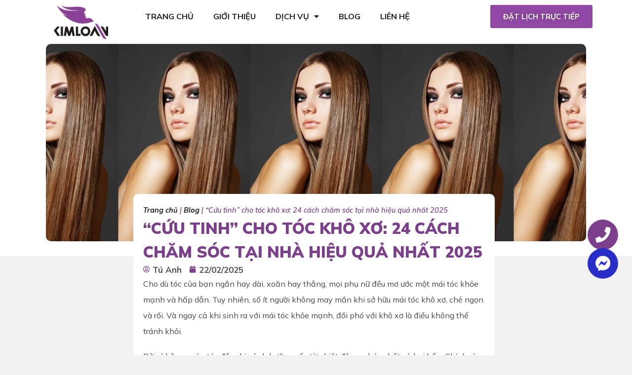

--- FILE ---
content_type: text/html; charset=UTF-8
request_url: https://kimloanhairsalon.com/cach-cham-soc-toc-kho-xo-va-che-ngon/
body_size: 34023
content:
<!doctype html>
<html lang="en-US" prefix="og: https://ogp.me/ns#">
<head>
	<meta charset="UTF-8"><link rel="preconnect" href="https://fonts.gstatic.com/" crossorigin /><script src="[data-uri]" defer></script><script data-optimized="1" src="https://kimloanhairsalon.com/wp-content/plugins/litespeed-cache/assets/js/webfontloader.min.js" defer></script>
	<meta name="viewport" content="width=device-width, initial-scale=1">
	<link rel="profile" href="https://gmpg.org/xfn/11">
		<style>img:is([sizes="auto" i], [sizes^="auto," i]) { contain-intrinsic-size: 3000px 1500px }</style>
	
<!-- Search Engine Optimization by Rank Math PRO - https://rankmath.com/ -->
<title>24 cách chăm sóc tóc khô xơ và chẻ ngọn thần kỳ có thể làm tại nhà</title>
<meta name="description" content="Các cách chăm sóc tóc khô xơ và chẻ ngọn sau sẽ giúp bạn &quot;trẻ hóa&quot; tóc. Giúp bạn phục hồi tóc đã qua nhiều lần sử dụng hóa chất và yếu tố ảnh hưởng xấu khác."/>
<meta name="robots" content="follow, index, max-snippet:-1, max-video-preview:-1, max-image-preview:large"/>
<link rel="canonical" href="https://kimloanhairsalon.com/cach-cham-soc-toc-kho-xo-va-che-ngon/" />
<meta property="og:locale" content="en_US" />
<meta property="og:type" content="article" />
<meta property="og:title" content="24 cách chăm sóc tóc khô xơ và chẻ ngọn thần kỳ có thể làm tại nhà" />
<meta property="og:description" content="Các cách chăm sóc tóc khô xơ và chẻ ngọn sau sẽ giúp bạn &quot;trẻ hóa&quot; tóc. Giúp bạn phục hồi tóc đã qua nhiều lần sử dụng hóa chất và yếu tố ảnh hưởng xấu khác." />
<meta property="og:url" content="https://kimloanhairsalon.com/cach-cham-soc-toc-kho-xo-va-che-ngon/" />
<meta property="og:site_name" content="Cái tầm bắt đầu từ chữ tâm" />
<meta property="article:tag" content="chăm sóc tóc" />
<meta property="article:tag" content="tóc khô xơ và chẻ ngọn" />
<meta property="article:section" content="Blog" />
<meta property="og:updated_time" content="2025-03-03T17:00:01+00:00" />
<meta property="og:image" content="https://kimloanhairsalon.com/wp-content/uploads/2019/10/cách-trị-tóc-khô-xơ-bằng-dầu-dừa-1.jpg" />
<meta property="og:image:secure_url" content="https://kimloanhairsalon.com/wp-content/uploads/2019/10/cách-trị-tóc-khô-xơ-bằng-dầu-dừa-1.jpg" />
<meta property="og:image:width" content="800" />
<meta property="og:image:height" content="1199" />
<meta property="og:image:alt" content="chăm sóc tóc khô mùa đông" />
<meta property="og:image:type" content="image/jpeg" />
<meta property="article:published_time" content="2025-02-22T05:25:00+00:00" />
<meta property="article:modified_time" content="2025-03-03T17:00:01+00:00" />
<meta name="twitter:card" content="summary_large_image" />
<meta name="twitter:title" content="24 cách chăm sóc tóc khô xơ và chẻ ngọn thần kỳ có thể làm tại nhà" />
<meta name="twitter:description" content="Các cách chăm sóc tóc khô xơ và chẻ ngọn sau sẽ giúp bạn &quot;trẻ hóa&quot; tóc. Giúp bạn phục hồi tóc đã qua nhiều lần sử dụng hóa chất và yếu tố ảnh hưởng xấu khác." />
<meta name="twitter:image" content="https://kimloanhairsalon.com/wp-content/uploads/2019/10/cách-trị-tóc-khô-xơ-bằng-dầu-dừa-1.jpg" />
<meta name="twitter:label1" content="Written by" />
<meta name="twitter:data1" content="Tú Anh" />
<meta name="twitter:label2" content="Time to read" />
<meta name="twitter:data2" content="29 minutes" />
<script type="application/ld+json" class="rank-math-schema-pro">{"@context":"https://schema.org","@graph":[{"@type":["HairSalon","Organization"],"@id":"https://kimloanhairsalon.com/#organization","name":"Kim Loan Hairsalon","url":"https://kimloanhairsalon.com","logo":{"@type":"ImageObject","@id":"https://kimloanhairsalon.com/#logo","url":"https://kimloanhairsalon.com/wp-content/uploads/2019/05/logo_kim_loan-05.png","contentUrl":"https://kimloanhairsalon.com/wp-content/uploads/2019/05/logo_kim_loan-05.png","caption":"Kim Loan Hairsalon","inLanguage":"en-US","width":"2981","height":"1872"},"openingHours":["Monday,Tuesday,Wednesday,Thursday,Friday,Saturday,Sunday 09:00-17:00"],"image":{"@id":"https://kimloanhairsalon.com/#logo"}},{"@type":"WebSite","@id":"https://kimloanhairsalon.com/#website","url":"https://kimloanhairsalon.com","name":"Kim Loan Hairsalon","publisher":{"@id":"https://kimloanhairsalon.com/#organization"},"inLanguage":"en-US"},{"@type":"ImageObject","@id":"https://kimloanhairsalon.com/wp-content/uploads/2019/10/c\u00e1ch-tr\u1ecb-t\u00f3c-kh\u00f4-x\u01a1-b\u1eb1ng-d\u1ea7u-d\u1eeba-1.jpg","url":"https://kimloanhairsalon.com/wp-content/uploads/2019/10/c\u00e1ch-tr\u1ecb-t\u00f3c-kh\u00f4-x\u01a1-b\u1eb1ng-d\u1ea7u-d\u1eeba-1.jpg","width":"800","height":"1199","caption":"ch\u0103m s\u00f3c t\u00f3c kh\u00f4 m\u00f9a \u0111\u00f4ng","inLanguage":"en-US"},{"@type":"BreadcrumbList","@id":"https://kimloanhairsalon.com/cach-cham-soc-toc-kho-xo-va-che-ngon/#breadcrumb","itemListElement":[{"@type":"ListItem","position":"1","item":{"@id":"https://kimloanhairsalon.com","name":"Trang ch\u1ee7"}},{"@type":"ListItem","position":"2","item":{"@id":"https://kimloanhairsalon.com/blog/","name":"Blog"}},{"@type":"ListItem","position":"3","item":{"@id":"https://kimloanhairsalon.com/cach-cham-soc-toc-kho-xo-va-che-ngon/","name":"&#8220;C\u1ee9u tinh&#8221; cho t\u00f3c kh\u00f4 x\u01a1: 24 c\u00e1ch ch\u0103m s\u00f3c t\u1ea1i nh\u00e0 hi\u1ec7u qu\u1ea3 nh\u1ea5t 2025"}}]},{"@type":"WebPage","@id":"https://kimloanhairsalon.com/cach-cham-soc-toc-kho-xo-va-che-ngon/#webpage","url":"https://kimloanhairsalon.com/cach-cham-soc-toc-kho-xo-va-che-ngon/","name":"24 c\u00e1ch ch\u0103m s\u00f3c t\u00f3c kh\u00f4 x\u01a1 v\u00e0 ch\u1ebb ng\u1ecdn th\u1ea7n k\u1ef3 c\u00f3 th\u1ec3 l\u00e0m t\u1ea1i nh\u00e0","datePublished":"2025-02-22T05:25:00+00:00","dateModified":"2025-03-03T17:00:01+00:00","isPartOf":{"@id":"https://kimloanhairsalon.com/#website"},"primaryImageOfPage":{"@id":"https://kimloanhairsalon.com/wp-content/uploads/2019/10/c\u00e1ch-tr\u1ecb-t\u00f3c-kh\u00f4-x\u01a1-b\u1eb1ng-d\u1ea7u-d\u1eeba-1.jpg"},"inLanguage":"en-US","breadcrumb":{"@id":"https://kimloanhairsalon.com/cach-cham-soc-toc-kho-xo-va-che-ngon/#breadcrumb"}},{"@type":"BlogPosting","headline":"24 c\u00e1ch ch\u0103m s\u00f3c t\u00f3c kh\u00f4 x\u01a1 v\u00e0 ch\u1ebb ng\u1ecdn th\u1ea7n k\u1ef3 c\u00f3 th\u1ec3 l\u00e0m t\u1ea1i nh\u00e0","datePublished":"2025-02-22T05:25:00+00:00","dateModified":"2025-03-03T17:00:01+00:00","author":{"@type":"Person","name":"T\u00fa Anh"},"description":"C\u00e1c c\u00e1ch ch\u0103m s\u00f3c t\u00f3c kh\u00f4 x\u01a1 v\u00e0 ch\u1ebb ng\u1ecdn sau s\u1ebd gi\u00fap b\u1ea1n \"tr\u1ebb h\u00f3a\" t\u00f3c. Gi\u00fap b\u1ea1n ph\u1ee5c h\u1ed3i t\u00f3c \u0111\u00e3 qua nhi\u1ec1u l\u1ea7n s\u1eed d\u1ee5ng h\u00f3a ch\u1ea5t v\u00e0 y\u1ebfu t\u1ed1 \u1ea3nh h\u01b0\u1edfng x\u1ea5u kh\u00e1c.","name":"24 c\u00e1ch ch\u0103m s\u00f3c t\u00f3c kh\u00f4 x\u01a1 v\u00e0 ch\u1ebb ng\u1ecdn th\u1ea7n k\u1ef3 c\u00f3 th\u1ec3 l\u00e0m t\u1ea1i nh\u00e0","articleSection":"Blog","@id":"https://kimloanhairsalon.com/cach-cham-soc-toc-kho-xo-va-che-ngon/#schema-20672","isPartOf":{"@id":"https://kimloanhairsalon.com/cach-cham-soc-toc-kho-xo-va-che-ngon/#webpage"},"publisher":{"@id":"https://kimloanhairsalon.com/#organization"},"image":{"@id":"https://kimloanhairsalon.com/wp-content/uploads/2019/10/c\u00e1ch-tr\u1ecb-t\u00f3c-kh\u00f4-x\u01a1-b\u1eb1ng-d\u1ea7u-d\u1eeba-1.jpg"},"inLanguage":"en-US","mainEntityOfPage":{"@id":"https://kimloanhairsalon.com/cach-cham-soc-toc-kho-xo-va-che-ngon/#webpage"}}]}</script>
<!-- /Rank Math WordPress SEO plugin -->

<link rel="alternate" type="application/rss+xml" title="Cái tầm bắt đầu từ chữ tâm &raquo; Feed" href="https://kimloanhairsalon.com/feed/" />
<link rel="alternate" type="application/rss+xml" title="Cái tầm bắt đầu từ chữ tâm &raquo; Comments Feed" href="https://kimloanhairsalon.com/comments/feed/" />
<link rel="alternate" type="application/rss+xml" title="Cái tầm bắt đầu từ chữ tâm &raquo; &#8220;Cứu tinh&#8221; cho tóc khô xơ: 24 cách chăm sóc tại nhà hiệu quả nhất 2025 Comments Feed" href="https://kimloanhairsalon.com/cach-cham-soc-toc-kho-xo-va-che-ngon/feed/" />
<link rel='stylesheet' id='wp-block-library-css' href='https://kimloanhairsalon.com/wp-includes/css/dist/block-library/style.min.css?ver=6.8.3' media='all' />
<style id='depicter-slider-style-inline-css'>
/*!***************************************************************************************************************************************************************************************************************************************!*\
  !*** css ./node_modules/css-loader/dist/cjs.js??ruleSet[1].rules[3].use[1]!./node_modules/postcss-loader/dist/cjs.js??ruleSet[1].rules[3].use[2]!./node_modules/sass-loader/dist/cjs.js??ruleSet[1].rules[3].use[3]!./src/style.scss ***!
  \***************************************************************************************************************************************************************************************************************************************/
/**
 * The following styles get applied both on the front of your site
 * and in the editor.
 *
 * Replace them with your own styles or remove the file completely.
 */
.wp-block-create-block-depicter {
  background-color: #21759b;
  color: #fff;
  padding: 2px;
}

/*# sourceMappingURL=style-index.css.map*/
</style>
<style id='rank-math-toc-block-style-inline-css'>
.wp-block-rank-math-toc-block nav ol{counter-reset:item}.wp-block-rank-math-toc-block nav ol li{display:block}.wp-block-rank-math-toc-block nav ol li:before{content:counters(item, ".") " ";counter-increment:item}

</style>
<link rel='stylesheet' id='jet-engine-frontend-css' href='https://kimloanhairsalon.com/wp-content/plugins/jet-engine/assets/css/frontend.css?ver=3.3.4' media='all' />
<style id='global-styles-inline-css'>
:root{--wp--preset--aspect-ratio--square: 1;--wp--preset--aspect-ratio--4-3: 4/3;--wp--preset--aspect-ratio--3-4: 3/4;--wp--preset--aspect-ratio--3-2: 3/2;--wp--preset--aspect-ratio--2-3: 2/3;--wp--preset--aspect-ratio--16-9: 16/9;--wp--preset--aspect-ratio--9-16: 9/16;--wp--preset--color--black: #000000;--wp--preset--color--cyan-bluish-gray: #abb8c3;--wp--preset--color--white: #ffffff;--wp--preset--color--pale-pink: #f78da7;--wp--preset--color--vivid-red: #cf2e2e;--wp--preset--color--luminous-vivid-orange: #ff6900;--wp--preset--color--luminous-vivid-amber: #fcb900;--wp--preset--color--light-green-cyan: #7bdcb5;--wp--preset--color--vivid-green-cyan: #00d084;--wp--preset--color--pale-cyan-blue: #8ed1fc;--wp--preset--color--vivid-cyan-blue: #0693e3;--wp--preset--color--vivid-purple: #9b51e0;--wp--preset--gradient--vivid-cyan-blue-to-vivid-purple: linear-gradient(135deg,rgba(6,147,227,1) 0%,rgb(155,81,224) 100%);--wp--preset--gradient--light-green-cyan-to-vivid-green-cyan: linear-gradient(135deg,rgb(122,220,180) 0%,rgb(0,208,130) 100%);--wp--preset--gradient--luminous-vivid-amber-to-luminous-vivid-orange: linear-gradient(135deg,rgba(252,185,0,1) 0%,rgba(255,105,0,1) 100%);--wp--preset--gradient--luminous-vivid-orange-to-vivid-red: linear-gradient(135deg,rgba(255,105,0,1) 0%,rgb(207,46,46) 100%);--wp--preset--gradient--very-light-gray-to-cyan-bluish-gray: linear-gradient(135deg,rgb(238,238,238) 0%,rgb(169,184,195) 100%);--wp--preset--gradient--cool-to-warm-spectrum: linear-gradient(135deg,rgb(74,234,220) 0%,rgb(151,120,209) 20%,rgb(207,42,186) 40%,rgb(238,44,130) 60%,rgb(251,105,98) 80%,rgb(254,248,76) 100%);--wp--preset--gradient--blush-light-purple: linear-gradient(135deg,rgb(255,206,236) 0%,rgb(152,150,240) 100%);--wp--preset--gradient--blush-bordeaux: linear-gradient(135deg,rgb(254,205,165) 0%,rgb(254,45,45) 50%,rgb(107,0,62) 100%);--wp--preset--gradient--luminous-dusk: linear-gradient(135deg,rgb(255,203,112) 0%,rgb(199,81,192) 50%,rgb(65,88,208) 100%);--wp--preset--gradient--pale-ocean: linear-gradient(135deg,rgb(255,245,203) 0%,rgb(182,227,212) 50%,rgb(51,167,181) 100%);--wp--preset--gradient--electric-grass: linear-gradient(135deg,rgb(202,248,128) 0%,rgb(113,206,126) 100%);--wp--preset--gradient--midnight: linear-gradient(135deg,rgb(2,3,129) 0%,rgb(40,116,252) 100%);--wp--preset--font-size--small: 13px;--wp--preset--font-size--medium: 20px;--wp--preset--font-size--large: 36px;--wp--preset--font-size--x-large: 42px;--wp--preset--spacing--20: 0.44rem;--wp--preset--spacing--30: 0.67rem;--wp--preset--spacing--40: 1rem;--wp--preset--spacing--50: 1.5rem;--wp--preset--spacing--60: 2.25rem;--wp--preset--spacing--70: 3.38rem;--wp--preset--spacing--80: 5.06rem;--wp--preset--shadow--natural: 6px 6px 9px rgba(0, 0, 0, 0.2);--wp--preset--shadow--deep: 12px 12px 50px rgba(0, 0, 0, 0.4);--wp--preset--shadow--sharp: 6px 6px 0px rgba(0, 0, 0, 0.2);--wp--preset--shadow--outlined: 6px 6px 0px -3px rgba(255, 255, 255, 1), 6px 6px rgba(0, 0, 0, 1);--wp--preset--shadow--crisp: 6px 6px 0px rgba(0, 0, 0, 1);}:root { --wp--style--global--content-size: 800px;--wp--style--global--wide-size: 1200px; }:where(body) { margin: 0; }.wp-site-blocks > .alignleft { float: left; margin-right: 2em; }.wp-site-blocks > .alignright { float: right; margin-left: 2em; }.wp-site-blocks > .aligncenter { justify-content: center; margin-left: auto; margin-right: auto; }:where(.wp-site-blocks) > * { margin-block-start: 24px; margin-block-end: 0; }:where(.wp-site-blocks) > :first-child { margin-block-start: 0; }:where(.wp-site-blocks) > :last-child { margin-block-end: 0; }:root { --wp--style--block-gap: 24px; }:root :where(.is-layout-flow) > :first-child{margin-block-start: 0;}:root :where(.is-layout-flow) > :last-child{margin-block-end: 0;}:root :where(.is-layout-flow) > *{margin-block-start: 24px;margin-block-end: 0;}:root :where(.is-layout-constrained) > :first-child{margin-block-start: 0;}:root :where(.is-layout-constrained) > :last-child{margin-block-end: 0;}:root :where(.is-layout-constrained) > *{margin-block-start: 24px;margin-block-end: 0;}:root :where(.is-layout-flex){gap: 24px;}:root :where(.is-layout-grid){gap: 24px;}.is-layout-flow > .alignleft{float: left;margin-inline-start: 0;margin-inline-end: 2em;}.is-layout-flow > .alignright{float: right;margin-inline-start: 2em;margin-inline-end: 0;}.is-layout-flow > .aligncenter{margin-left: auto !important;margin-right: auto !important;}.is-layout-constrained > .alignleft{float: left;margin-inline-start: 0;margin-inline-end: 2em;}.is-layout-constrained > .alignright{float: right;margin-inline-start: 2em;margin-inline-end: 0;}.is-layout-constrained > .aligncenter{margin-left: auto !important;margin-right: auto !important;}.is-layout-constrained > :where(:not(.alignleft):not(.alignright):not(.alignfull)){max-width: var(--wp--style--global--content-size);margin-left: auto !important;margin-right: auto !important;}.is-layout-constrained > .alignwide{max-width: var(--wp--style--global--wide-size);}body .is-layout-flex{display: flex;}.is-layout-flex{flex-wrap: wrap;align-items: center;}.is-layout-flex > :is(*, div){margin: 0;}body .is-layout-grid{display: grid;}.is-layout-grid > :is(*, div){margin: 0;}body{padding-top: 0px;padding-right: 0px;padding-bottom: 0px;padding-left: 0px;}a:where(:not(.wp-element-button)){text-decoration: underline;}:root :where(.wp-element-button, .wp-block-button__link){background-color: #32373c;border-width: 0;color: #fff;font-family: inherit;font-size: inherit;line-height: inherit;padding: calc(0.667em + 2px) calc(1.333em + 2px);text-decoration: none;}.has-black-color{color: var(--wp--preset--color--black) !important;}.has-cyan-bluish-gray-color{color: var(--wp--preset--color--cyan-bluish-gray) !important;}.has-white-color{color: var(--wp--preset--color--white) !important;}.has-pale-pink-color{color: var(--wp--preset--color--pale-pink) !important;}.has-vivid-red-color{color: var(--wp--preset--color--vivid-red) !important;}.has-luminous-vivid-orange-color{color: var(--wp--preset--color--luminous-vivid-orange) !important;}.has-luminous-vivid-amber-color{color: var(--wp--preset--color--luminous-vivid-amber) !important;}.has-light-green-cyan-color{color: var(--wp--preset--color--light-green-cyan) !important;}.has-vivid-green-cyan-color{color: var(--wp--preset--color--vivid-green-cyan) !important;}.has-pale-cyan-blue-color{color: var(--wp--preset--color--pale-cyan-blue) !important;}.has-vivid-cyan-blue-color{color: var(--wp--preset--color--vivid-cyan-blue) !important;}.has-vivid-purple-color{color: var(--wp--preset--color--vivid-purple) !important;}.has-black-background-color{background-color: var(--wp--preset--color--black) !important;}.has-cyan-bluish-gray-background-color{background-color: var(--wp--preset--color--cyan-bluish-gray) !important;}.has-white-background-color{background-color: var(--wp--preset--color--white) !important;}.has-pale-pink-background-color{background-color: var(--wp--preset--color--pale-pink) !important;}.has-vivid-red-background-color{background-color: var(--wp--preset--color--vivid-red) !important;}.has-luminous-vivid-orange-background-color{background-color: var(--wp--preset--color--luminous-vivid-orange) !important;}.has-luminous-vivid-amber-background-color{background-color: var(--wp--preset--color--luminous-vivid-amber) !important;}.has-light-green-cyan-background-color{background-color: var(--wp--preset--color--light-green-cyan) !important;}.has-vivid-green-cyan-background-color{background-color: var(--wp--preset--color--vivid-green-cyan) !important;}.has-pale-cyan-blue-background-color{background-color: var(--wp--preset--color--pale-cyan-blue) !important;}.has-vivid-cyan-blue-background-color{background-color: var(--wp--preset--color--vivid-cyan-blue) !important;}.has-vivid-purple-background-color{background-color: var(--wp--preset--color--vivid-purple) !important;}.has-black-border-color{border-color: var(--wp--preset--color--black) !important;}.has-cyan-bluish-gray-border-color{border-color: var(--wp--preset--color--cyan-bluish-gray) !important;}.has-white-border-color{border-color: var(--wp--preset--color--white) !important;}.has-pale-pink-border-color{border-color: var(--wp--preset--color--pale-pink) !important;}.has-vivid-red-border-color{border-color: var(--wp--preset--color--vivid-red) !important;}.has-luminous-vivid-orange-border-color{border-color: var(--wp--preset--color--luminous-vivid-orange) !important;}.has-luminous-vivid-amber-border-color{border-color: var(--wp--preset--color--luminous-vivid-amber) !important;}.has-light-green-cyan-border-color{border-color: var(--wp--preset--color--light-green-cyan) !important;}.has-vivid-green-cyan-border-color{border-color: var(--wp--preset--color--vivid-green-cyan) !important;}.has-pale-cyan-blue-border-color{border-color: var(--wp--preset--color--pale-cyan-blue) !important;}.has-vivid-cyan-blue-border-color{border-color: var(--wp--preset--color--vivid-cyan-blue) !important;}.has-vivid-purple-border-color{border-color: var(--wp--preset--color--vivid-purple) !important;}.has-vivid-cyan-blue-to-vivid-purple-gradient-background{background: var(--wp--preset--gradient--vivid-cyan-blue-to-vivid-purple) !important;}.has-light-green-cyan-to-vivid-green-cyan-gradient-background{background: var(--wp--preset--gradient--light-green-cyan-to-vivid-green-cyan) !important;}.has-luminous-vivid-amber-to-luminous-vivid-orange-gradient-background{background: var(--wp--preset--gradient--luminous-vivid-amber-to-luminous-vivid-orange) !important;}.has-luminous-vivid-orange-to-vivid-red-gradient-background{background: var(--wp--preset--gradient--luminous-vivid-orange-to-vivid-red) !important;}.has-very-light-gray-to-cyan-bluish-gray-gradient-background{background: var(--wp--preset--gradient--very-light-gray-to-cyan-bluish-gray) !important;}.has-cool-to-warm-spectrum-gradient-background{background: var(--wp--preset--gradient--cool-to-warm-spectrum) !important;}.has-blush-light-purple-gradient-background{background: var(--wp--preset--gradient--blush-light-purple) !important;}.has-blush-bordeaux-gradient-background{background: var(--wp--preset--gradient--blush-bordeaux) !important;}.has-luminous-dusk-gradient-background{background: var(--wp--preset--gradient--luminous-dusk) !important;}.has-pale-ocean-gradient-background{background: var(--wp--preset--gradient--pale-ocean) !important;}.has-electric-grass-gradient-background{background: var(--wp--preset--gradient--electric-grass) !important;}.has-midnight-gradient-background{background: var(--wp--preset--gradient--midnight) !important;}.has-small-font-size{font-size: var(--wp--preset--font-size--small) !important;}.has-medium-font-size{font-size: var(--wp--preset--font-size--medium) !important;}.has-large-font-size{font-size: var(--wp--preset--font-size--large) !important;}.has-x-large-font-size{font-size: var(--wp--preset--font-size--x-large) !important;}
:root :where(.wp-block-pullquote){font-size: 1.5em;line-height: 1.6;}
</style>
<link rel='stylesheet' id='ez-toc-css' href='https://kimloanhairsalon.com/wp-content/plugins/easy-table-of-contents/assets/css/screen.min.css?ver=2.0.62' media='all' />
<style id='ez-toc-inline-css'>
div#ez-toc-container .ez-toc-title {font-size: 120%;}div#ez-toc-container .ez-toc-title {font-weight: 500;}div#ez-toc-container ul li {font-size: 95%;}div#ez-toc-container ul li {font-weight: 500;}div#ez-toc-container nav ul ul li {font-size: 90%;}
</style>
<link rel='stylesheet' id='hello-elementor-css' href='https://kimloanhairsalon.com/wp-content/themes/hello-elementor/style.min.css?ver=3.2.1' media='all' />
<link rel='stylesheet' id='hello-elementor-theme-style-css' href='https://kimloanhairsalon.com/wp-content/themes/hello-elementor/theme.min.css?ver=3.2.1' media='all' />
<link rel='stylesheet' id='hello-elementor-header-footer-css' href='https://kimloanhairsalon.com/wp-content/themes/hello-elementor/header-footer.min.css?ver=3.2.1' media='all' />
<link rel='stylesheet' id='jet-elements-css' href='https://kimloanhairsalon.com/wp-content/plugins/jet-elements/assets/css/jet-elements.css?ver=2.6.15' media='all' />
<link rel='stylesheet' id='jet-elements-skin-css' href='https://kimloanhairsalon.com/wp-content/plugins/jet-elements/assets/css/jet-elements-skin.css?ver=2.6.15' media='all' />
<link rel='stylesheet' id='elementor-icons-css' href='https://kimloanhairsalon.com/wp-content/plugins/elementor/assets/lib/eicons/css/elementor-icons.min.css?ver=5.25.0' media='all' />
<link rel='stylesheet' id='elementor-frontend-css' href='https://kimloanhairsalon.com/wp-content/plugins/elementor/assets/css/frontend.min.css?ver=3.18.3' media='all' />
<style id='elementor-frontend-inline-css'>
.elementor-5218 .elementor-element.elementor-element-c600e94:not(.elementor-motion-effects-element-type-background), .elementor-5218 .elementor-element.elementor-element-c600e94 > .elementor-motion-effects-container > .elementor-motion-effects-layer{background-image:url("https://kimloanhairsalon.com/wp-content/uploads/2019/10/cách-trị-tóc-khô-xơ-bằng-dầu-dừa-1.jpg");}
</style>
<link rel='stylesheet' id='swiper-css' href='https://kimloanhairsalon.com/wp-content/plugins/elementor/assets/lib/swiper/css/swiper.min.css?ver=5.3.6' media='all' />
<link rel='stylesheet' id='elementor-post-4910-css' href='https://kimloanhairsalon.com/wp-content/uploads/elementor/css/post-4910.css?ver=1764572624' media='all' />
<link rel='stylesheet' id='elementor-pro-css' href='https://kimloanhairsalon.com/wp-content/plugins/elementor-pro/assets/css/frontend.min.css?ver=3.16.1' media='all' />
<link rel='stylesheet' id='jet-blog-css' href='https://kimloanhairsalon.com/wp-content/plugins/jet-blog/assets/css/jet-blog.css?ver=2.3.6' media='all' />
<link rel='stylesheet' id='font-awesome-5-all-css' href='https://kimloanhairsalon.com/wp-content/plugins/elementor/assets/lib/font-awesome/css/all.min.css?ver=3.18.3' media='all' />
<link rel='stylesheet' id='font-awesome-4-shim-css' href='https://kimloanhairsalon.com/wp-content/plugins/elementor/assets/lib/font-awesome/css/v4-shims.min.css?ver=3.18.3' media='all' />
<link rel='stylesheet' id='elementor-post-3602-css' href='https://kimloanhairsalon.com/wp-content/uploads/elementor/css/post-3602.css?ver=1764572624' media='all' />
<link rel='stylesheet' id='elementor-post-3597-css' href='https://kimloanhairsalon.com/wp-content/uploads/elementor/css/post-3597.css?ver=1764572624' media='all' />
<link rel='stylesheet' id='elementor-post-5218-css' href='https://kimloanhairsalon.com/wp-content/uploads/elementor/css/post-5218.css?ver=1764572624' media='all' />

<link rel='stylesheet' id='elementor-icons-shared-0-css' href='https://kimloanhairsalon.com/wp-content/plugins/elementor/assets/lib/font-awesome/css/fontawesome.min.css?ver=5.15.3' media='all' />
<link rel='stylesheet' id='elementor-icons-fa-solid-css' href='https://kimloanhairsalon.com/wp-content/plugins/elementor/assets/lib/font-awesome/css/solid.min.css?ver=5.15.3' media='all' />
<link rel='stylesheet' id='elementor-icons-fa-brands-css' href='https://kimloanhairsalon.com/wp-content/plugins/elementor/assets/lib/font-awesome/css/brands.min.css?ver=5.15.3' media='all' />
<link rel="preconnect" href="https://fonts.gstatic.com/" crossorigin><script src="https://kimloanhairsalon.com/wp-includes/js/jquery/jquery.min.js?ver=3.7.1" id="jquery-core-js"></script>
<script src="https://kimloanhairsalon.com/wp-includes/js/jquery/jquery-migrate.min.js?ver=3.4.1" id="jquery-migrate-js" defer data-deferred="1"></script>
<script src="https://kimloanhairsalon.com/wp-content/plugins/elementor/assets/lib/font-awesome/js/v4-shims.min.js?ver=3.18.3" id="font-awesome-4-shim-js" defer data-deferred="1"></script>
<link rel="https://api.w.org/" href="https://kimloanhairsalon.com/wp-json/" /><link rel="alternate" title="JSON" type="application/json" href="https://kimloanhairsalon.com/wp-json/wp/v2/posts/4172" /><link rel="EditURI" type="application/rsd+xml" title="RSD" href="https://kimloanhairsalon.com/xmlrpc.php?rsd" />
<meta name="generator" content="WordPress 6.8.3" />
<link rel='shortlink' href='https://kimloanhairsalon.com/?p=4172' />
<link rel="alternate" title="oEmbed (JSON)" type="application/json+oembed" href="https://kimloanhairsalon.com/wp-json/oembed/1.0/embed?url=https%3A%2F%2Fkimloanhairsalon.com%2Fcach-cham-soc-toc-kho-xo-va-che-ngon%2F" />
<link rel="alternate" title="oEmbed (XML)" type="text/xml+oembed" href="https://kimloanhairsalon.com/wp-json/oembed/1.0/embed?url=https%3A%2F%2Fkimloanhairsalon.com%2Fcach-cham-soc-toc-kho-xo-va-che-ngon%2F&#038;format=xml" />
<meta name="ti-site-data" content="[base64]" /><meta name="generator" content="Elementor 3.18.3; features: e_dom_optimization, e_optimized_assets_loading, additional_custom_breakpoints, block_editor_assets_optimize, e_image_loading_optimization; settings: css_print_method-external, google_font-enabled, font_display-auto">
<!-- Global site tag (gtag.js) - Google Analytics -->
<script src="https://www.googletagmanager.com/gtag/js?id=UA-141725518-1" defer data-deferred="1"></script>
<script src="[data-uri]" defer></script>

<!-- Google Tag Manager -->
<script src="[data-uri]" defer></script>
<!-- End Google Tag Manager -->
<!-- Google Tag Manager (noscript) -->
<noscript><iframe data-lazyloaded="1" src="about:blank" data-src="https://www.googletagmanager.com/ns.html?id=GTM-KNPPZX4"
height="0" width="0" style="display:none;visibility:hidden"></iframe><noscript><iframe src="https://www.googletagmanager.com/ns.html?id=GTM-KNPPZX4"
height="0" width="0" style="display:none;visibility:hidden"></iframe></noscript></noscript>
<!-- End Google Tag Manager (noscript) -->
<meta name="p:domain_verify" content="1c4e2be46fabed9f9c77a1f7148a54a7"/>
<meta name="generator" content="Powered by Slider Revolution 6.6.14 - responsive, Mobile-Friendly Slider Plugin for WordPress with comfortable drag and drop interface." />
<link rel="icon" href="https://kimloanhairsalon.com/wp-content/uploads/2019/05/cropped-favicon-06-32x32.png" sizes="32x32" />
<link rel="icon" href="https://kimloanhairsalon.com/wp-content/uploads/2019/05/cropped-favicon-06-192x192.png" sizes="192x192" />
<link rel="apple-touch-icon" href="https://kimloanhairsalon.com/wp-content/uploads/2019/05/cropped-favicon-06-180x180.png" />
<meta name="msapplication-TileImage" content="https://kimloanhairsalon.com/wp-content/uploads/2019/05/cropped-favicon-06-270x270.png" />
<script src="[data-uri]" defer></script>
		<style id="wp-custom-css">
			.wp-block-image {
	margin:auto;
}


.aligncenter {
	width:100%
}		</style>
		</head>
<body data-rsssl=1 class="wp-singular post-template-default single single-post postid-4172 single-format-standard wp-custom-logo wp-embed-responsive wp-theme-hello-elementor elementor-default elementor-kit-4910 elementor-page-5218">


<a class="skip-link screen-reader-text" href="#content">Skip to content</a>

		<div data-elementor-type="header" data-elementor-id="3602" class="elementor elementor-3602 elementor-location-header" data-elementor-post-type="elementor_library">
								<section class="elementor-section elementor-top-section elementor-element elementor-element-38124e31 elementor-hidden-tablet elementor-hidden-mobile elementor-hidden-desktop elementor-section-boxed elementor-section-height-default elementor-section-height-default" data-id="38124e31" data-element_type="section" data-settings="{&quot;jet_parallax_layout_list&quot;:[{&quot;jet_parallax_layout_image&quot;:{&quot;url&quot;:&quot;&quot;,&quot;id&quot;:&quot;&quot;,&quot;size&quot;:&quot;&quot;},&quot;_id&quot;:&quot;8d6df7f&quot;,&quot;jet_parallax_layout_image_tablet&quot;:{&quot;url&quot;:&quot;&quot;,&quot;id&quot;:&quot;&quot;,&quot;size&quot;:&quot;&quot;},&quot;jet_parallax_layout_image_mobile&quot;:{&quot;url&quot;:&quot;&quot;,&quot;id&quot;:&quot;&quot;,&quot;size&quot;:&quot;&quot;},&quot;jet_parallax_layout_speed&quot;:{&quot;unit&quot;:&quot;%&quot;,&quot;size&quot;:50,&quot;sizes&quot;:[]},&quot;jet_parallax_layout_type&quot;:&quot;scroll&quot;,&quot;jet_parallax_layout_direction&quot;:null,&quot;jet_parallax_layout_fx_direction&quot;:null,&quot;jet_parallax_layout_z_index&quot;:&quot;&quot;,&quot;jet_parallax_layout_bg_x&quot;:50,&quot;jet_parallax_layout_bg_x_tablet&quot;:&quot;&quot;,&quot;jet_parallax_layout_bg_x_mobile&quot;:&quot;&quot;,&quot;jet_parallax_layout_bg_y&quot;:50,&quot;jet_parallax_layout_bg_y_tablet&quot;:&quot;&quot;,&quot;jet_parallax_layout_bg_y_mobile&quot;:&quot;&quot;,&quot;jet_parallax_layout_bg_size&quot;:&quot;auto&quot;,&quot;jet_parallax_layout_bg_size_tablet&quot;:&quot;&quot;,&quot;jet_parallax_layout_bg_size_mobile&quot;:&quot;&quot;,&quot;jet_parallax_layout_animation_prop&quot;:&quot;transform&quot;,&quot;jet_parallax_layout_on&quot;:[&quot;desktop&quot;,&quot;tablet&quot;]}],&quot;background_background&quot;:&quot;classic&quot;}">
						<div class="elementor-container elementor-column-gap-default">
					<div class="elementor-column elementor-col-100 elementor-top-column elementor-element elementor-element-2c3de4cf elementor-hidden-tablet elementor-hidden-phone" data-id="2c3de4cf" data-element_type="column">
			<div class="elementor-widget-wrap elementor-element-populated">
								<div class="elementor-element elementor-element-2b1b098 elementor-widget elementor-widget-image" data-id="2b1b098" data-element_type="widget" data-widget_type="image.default">
				<div class="elementor-widget-container">
															<img loading="lazy" width="800" height="502" src="https://kimloanhairsalon.com/wp-content/uploads/2019/05/logo_kim_loan_light_version-07-1274x800.png" class="attachment-large size-large wp-image-223" alt="" srcset="https://kimloanhairsalon.com/wp-content/uploads/2019/05/logo_kim_loan_light_version-07-1274x800.png 1274w, https://kimloanhairsalon.com/wp-content/uploads/2019/05/logo_kim_loan_light_version-07-637x400.png 637w, https://kimloanhairsalon.com/wp-content/uploads/2019/05/logo_kim_loan_light_version-07-768x482.png 768w, https://kimloanhairsalon.com/wp-content/uploads/2019/05/logo_kim_loan_light_version-07-1536x965.png 1536w, https://kimloanhairsalon.com/wp-content/uploads/2019/05/logo_kim_loan_light_version-07-2048x1286.png 2048w, https://kimloanhairsalon.com/wp-content/uploads/2019/05/logo_kim_loan_light_version-07-20x13.png 20w" sizes="(max-width: 800px) 100vw, 800px" />															</div>
				</div>
				<div class="elementor-element elementor-element-470ab9f9 elementor-nav-menu__align-center elementor-nav-menu--stretch elementor-nav-menu--dropdown-tablet elementor-nav-menu__text-align-aside elementor-nav-menu--toggle elementor-nav-menu--burger elementor-widget elementor-widget-nav-menu" data-id="470ab9f9" data-element_type="widget" data-settings="{&quot;full_width&quot;:&quot;stretch&quot;,&quot;layout&quot;:&quot;horizontal&quot;,&quot;submenu_icon&quot;:{&quot;value&quot;:&quot;&lt;i class=\&quot;fas fa-caret-down\&quot;&gt;&lt;\/i&gt;&quot;,&quot;library&quot;:&quot;fa-solid&quot;},&quot;toggle&quot;:&quot;burger&quot;}" data-widget_type="nav-menu.default">
				<div class="elementor-widget-container">
						<nav class="elementor-nav-menu--main elementor-nav-menu__container elementor-nav-menu--layout-horizontal e--pointer-background e--animation-fade">
				<ul id="menu-1-470ab9f9" class="elementor-nav-menu"><li class="menu-item menu-item-type-post_type menu-item-object-page menu-item-home menu-item-5230"><a href="https://kimloanhairsalon.com/" class="elementor-item">TRANG CHỦ</a></li>
<li class="menu-item menu-item-type-custom menu-item-object-custom menu-item-362"><a href="https://kimloanhairsalon.com/gioi-thieu" class="elementor-item">GIỚI THIỆU</a></li>
<li class="menu-item menu-item-type-custom menu-item-object-custom menu-item-has-children menu-item-363"><a href="#" class="elementor-item elementor-item-anchor">DỊCH VỤ</a>
<ul class="sub-menu elementor-nav-menu--dropdown">
	<li class="menu-item menu-item-type-post_type menu-item-object-dich-vu menu-item-4453"><a href="https://kimloanhairsalon.com/dich-vu/goi-dau/" class="elementor-sub-item">Gội đầu</a></li>
	<li class="menu-item menu-item-type-post_type menu-item-object-dich-vu menu-item-4456"><a href="https://kimloanhairsalon.com/dich-vu/cat-toc/" class="elementor-sub-item">Cắt tóc</a></li>
	<li class="menu-item menu-item-type-post_type menu-item-object-dich-vu menu-item-4452"><a href="https://kimloanhairsalon.com/dich-vu/nhuom-toc/" class="elementor-sub-item">Nhuộm tóc</a></li>
	<li class="menu-item menu-item-type-post_type menu-item-object-dich-vu menu-item-4455"><a href="https://kimloanhairsalon.com/dich-vu/uon-toc/" class="elementor-sub-item">Uốn tóc</a></li>
	<li class="menu-item menu-item-type-post_type menu-item-object-dich-vu menu-item-4454"><a href="https://kimloanhairsalon.com/dich-vu/ep-toc/" class="elementor-sub-item">Ép tóc</a></li>
	<li class="menu-item menu-item-type-post_type menu-item-object-dich-vu menu-item-4451"><a href="https://kimloanhairsalon.com/dich-vu/noi-toc/" class="elementor-sub-item">Nối tóc</a></li>
	<li class="menu-item menu-item-type-post_type menu-item-object-dich-vu menu-item-4449"><a href="https://kimloanhairsalon.com/dich-vu/phuc-hoi/" class="elementor-sub-item">Phục hồi</a></li>
	<li class="menu-item menu-item-type-post_type menu-item-object-dich-vu menu-item-4450"><a href="https://kimloanhairsalon.com/dich-vu/tre-hoa/" class="elementor-sub-item">Trẻ hóa</a></li>
</ul>
</li>
<li class="menu-item menu-item-type-taxonomy menu-item-object-category current-post-ancestor current-menu-parent current-post-parent menu-item-4591"><a href="https://kimloanhairsalon.com/blog/" class="elementor-item">BLOG</a></li>
<li class="menu-item menu-item-type-custom menu-item-object-custom menu-item-368"><a href="https://kimloanhairsalon.com/lien-he" class="elementor-item">LIÊN HỆ</a></li>
</ul>			</nav>
					<div class="elementor-menu-toggle" role="button" tabindex="0" aria-label="Menu Toggle" aria-expanded="false">
			<i aria-hidden="true" role="presentation" class="elementor-menu-toggle__icon--open eicon-menu-bar"></i><i aria-hidden="true" role="presentation" class="elementor-menu-toggle__icon--close eicon-close"></i>			<span class="elementor-screen-only">Menu</span>
		</div>
					<nav class="elementor-nav-menu--dropdown elementor-nav-menu__container" aria-hidden="true">
				<ul id="menu-2-470ab9f9" class="elementor-nav-menu"><li class="menu-item menu-item-type-post_type menu-item-object-page menu-item-home menu-item-5230"><a href="https://kimloanhairsalon.com/" class="elementor-item" tabindex="-1">TRANG CHỦ</a></li>
<li class="menu-item menu-item-type-custom menu-item-object-custom menu-item-362"><a href="https://kimloanhairsalon.com/gioi-thieu" class="elementor-item" tabindex="-1">GIỚI THIỆU</a></li>
<li class="menu-item menu-item-type-custom menu-item-object-custom menu-item-has-children menu-item-363"><a href="#" class="elementor-item elementor-item-anchor" tabindex="-1">DỊCH VỤ</a>
<ul class="sub-menu elementor-nav-menu--dropdown">
	<li class="menu-item menu-item-type-post_type menu-item-object-dich-vu menu-item-4453"><a href="https://kimloanhairsalon.com/dich-vu/goi-dau/" class="elementor-sub-item" tabindex="-1">Gội đầu</a></li>
	<li class="menu-item menu-item-type-post_type menu-item-object-dich-vu menu-item-4456"><a href="https://kimloanhairsalon.com/dich-vu/cat-toc/" class="elementor-sub-item" tabindex="-1">Cắt tóc</a></li>
	<li class="menu-item menu-item-type-post_type menu-item-object-dich-vu menu-item-4452"><a href="https://kimloanhairsalon.com/dich-vu/nhuom-toc/" class="elementor-sub-item" tabindex="-1">Nhuộm tóc</a></li>
	<li class="menu-item menu-item-type-post_type menu-item-object-dich-vu menu-item-4455"><a href="https://kimloanhairsalon.com/dich-vu/uon-toc/" class="elementor-sub-item" tabindex="-1">Uốn tóc</a></li>
	<li class="menu-item menu-item-type-post_type menu-item-object-dich-vu menu-item-4454"><a href="https://kimloanhairsalon.com/dich-vu/ep-toc/" class="elementor-sub-item" tabindex="-1">Ép tóc</a></li>
	<li class="menu-item menu-item-type-post_type menu-item-object-dich-vu menu-item-4451"><a href="https://kimloanhairsalon.com/dich-vu/noi-toc/" class="elementor-sub-item" tabindex="-1">Nối tóc</a></li>
	<li class="menu-item menu-item-type-post_type menu-item-object-dich-vu menu-item-4449"><a href="https://kimloanhairsalon.com/dich-vu/phuc-hoi/" class="elementor-sub-item" tabindex="-1">Phục hồi</a></li>
	<li class="menu-item menu-item-type-post_type menu-item-object-dich-vu menu-item-4450"><a href="https://kimloanhairsalon.com/dich-vu/tre-hoa/" class="elementor-sub-item" tabindex="-1">Trẻ hóa</a></li>
</ul>
</li>
<li class="menu-item menu-item-type-taxonomy menu-item-object-category current-post-ancestor current-menu-parent current-post-parent menu-item-4591"><a href="https://kimloanhairsalon.com/blog/" class="elementor-item" tabindex="-1">BLOG</a></li>
<li class="menu-item menu-item-type-custom menu-item-object-custom menu-item-368"><a href="https://kimloanhairsalon.com/lien-he" class="elementor-item" tabindex="-1">LIÊN HỆ</a></li>
</ul>			</nav>
				</div>
				</div>
					</div>
		</div>
							</div>
		</section>
		<div class="elementor-element elementor-element-6d1f7da elementor-hidden-desktop e-con-full e-flex e-con e-parent" data-id="6d1f7da" data-element_type="container" data-settings="{&quot;jet_parallax_layout_list&quot;:[{&quot;jet_parallax_layout_image&quot;:{&quot;url&quot;:&quot;&quot;,&quot;id&quot;:&quot;&quot;,&quot;size&quot;:&quot;&quot;},&quot;_id&quot;:&quot;42cbcb1&quot;,&quot;jet_parallax_layout_image_tablet&quot;:{&quot;url&quot;:&quot;&quot;,&quot;id&quot;:&quot;&quot;,&quot;size&quot;:&quot;&quot;},&quot;jet_parallax_layout_image_mobile&quot;:{&quot;url&quot;:&quot;&quot;,&quot;id&quot;:&quot;&quot;,&quot;size&quot;:&quot;&quot;},&quot;jet_parallax_layout_speed&quot;:{&quot;unit&quot;:&quot;%&quot;,&quot;size&quot;:50,&quot;sizes&quot;:[]},&quot;jet_parallax_layout_type&quot;:&quot;scroll&quot;,&quot;jet_parallax_layout_direction&quot;:null,&quot;jet_parallax_layout_fx_direction&quot;:null,&quot;jet_parallax_layout_z_index&quot;:&quot;&quot;,&quot;jet_parallax_layout_bg_x&quot;:50,&quot;jet_parallax_layout_bg_x_tablet&quot;:&quot;&quot;,&quot;jet_parallax_layout_bg_x_mobile&quot;:&quot;&quot;,&quot;jet_parallax_layout_bg_y&quot;:50,&quot;jet_parallax_layout_bg_y_tablet&quot;:&quot;&quot;,&quot;jet_parallax_layout_bg_y_mobile&quot;:&quot;&quot;,&quot;jet_parallax_layout_bg_size&quot;:&quot;auto&quot;,&quot;jet_parallax_layout_bg_size_tablet&quot;:&quot;&quot;,&quot;jet_parallax_layout_bg_size_mobile&quot;:&quot;&quot;,&quot;jet_parallax_layout_animation_prop&quot;:&quot;transform&quot;,&quot;jet_parallax_layout_on&quot;:[&quot;desktop&quot;,&quot;tablet&quot;]}],&quot;background_background&quot;:&quot;classic&quot;,&quot;content_width&quot;:&quot;full&quot;}" data-core-v316-plus="true">
		<div class="elementor-element elementor-element-e3c2348 e-con-full e-flex e-con e-child" data-id="e3c2348" data-element_type="container" data-settings="{&quot;content_width&quot;:&quot;full&quot;,&quot;jet_parallax_layout_list&quot;:[]}">
				<div class="elementor-element elementor-element-a733d2a elementor-widget elementor-widget-image" data-id="a733d2a" data-element_type="widget" data-widget_type="image.default">
				<div class="elementor-widget-container">
																<a href="https://kimloanhairsalon.com">
							<img loading="lazy" width="800" height="502" src="https://kimloanhairsalon.com/wp-content/uploads/2020/05/logo-Koan-Loan.png" class="attachment-large size-large wp-image-4338" alt="" srcset="https://kimloanhairsalon.com/wp-content/uploads/2020/05/logo-Koan-Loan.png 903w, https://kimloanhairsalon.com/wp-content/uploads/2020/05/logo-Koan-Loan-637x400.png 637w, https://kimloanhairsalon.com/wp-content/uploads/2020/05/logo-Koan-Loan-768x482.png 768w" sizes="(max-width: 800px) 100vw, 800px" />								</a>
															</div>
				</div>
				</div>
		<div class="elementor-element elementor-element-f5caa76 e-con-full e-flex e-con e-child" data-id="f5caa76" data-element_type="container" data-settings="{&quot;content_width&quot;:&quot;full&quot;,&quot;jet_parallax_layout_list&quot;:[]}">
				<div class="elementor-element elementor-element-286b1a8 elementor-align-right elementor-widget elementor-widget-button" data-id="286b1a8" data-element_type="widget" data-widget_type="button.default">
				<div class="elementor-widget-container">
					<div class="elementor-button-wrapper">
			<a class="elementor-button elementor-button-link elementor-size-sm" href="#elementor-action%3Aaction%3Dpopup%3Aopen%26settings%3DeyJpZCI6IjU5OTAiLCJ0b2dnbGUiOmZhbHNlfQ%3D%3D">
						<span class="elementor-button-content-wrapper">
						<span class="elementor-button-icon elementor-align-icon-left">
				<i aria-hidden="true" class="fas fa-phone-alt"></i>			</span>
						<span class="elementor-button-text">GỌI NGAY HOTLINE</span>
		</span>
					</a>
		</div>
				</div>
				</div>
				</div>
		<div class="elementor-element elementor-element-b6d1bde e-con-full e-flex e-con e-child" data-id="b6d1bde" data-element_type="container" data-settings="{&quot;content_width&quot;:&quot;full&quot;,&quot;jet_parallax_layout_list&quot;:[]}">
				<div class="elementor-element elementor-element-11a36b9 elementor-nav-menu__align-center elementor-nav-menu--stretch elementor-nav-menu--dropdown-tablet elementor-nav-menu__text-align-aside elementor-nav-menu--toggle elementor-nav-menu--burger elementor-widget elementor-widget-nav-menu" data-id="11a36b9" data-element_type="widget" data-settings="{&quot;full_width&quot;:&quot;stretch&quot;,&quot;layout&quot;:&quot;horizontal&quot;,&quot;submenu_icon&quot;:{&quot;value&quot;:&quot;&lt;i class=\&quot;fas fa-caret-down\&quot;&gt;&lt;\/i&gt;&quot;,&quot;library&quot;:&quot;fa-solid&quot;},&quot;toggle&quot;:&quot;burger&quot;}" data-widget_type="nav-menu.default">
				<div class="elementor-widget-container">
						<nav class="elementor-nav-menu--main elementor-nav-menu__container elementor-nav-menu--layout-horizontal e--pointer-underline e--animation-fade">
				<ul id="menu-1-11a36b9" class="elementor-nav-menu"><li class="menu-item menu-item-type-post_type menu-item-object-page menu-item-home menu-item-5230"><a href="https://kimloanhairsalon.com/" class="elementor-item">TRANG CHỦ</a></li>
<li class="menu-item menu-item-type-custom menu-item-object-custom menu-item-362"><a href="https://kimloanhairsalon.com/gioi-thieu" class="elementor-item">GIỚI THIỆU</a></li>
<li class="menu-item menu-item-type-custom menu-item-object-custom menu-item-has-children menu-item-363"><a href="#" class="elementor-item elementor-item-anchor">DỊCH VỤ</a>
<ul class="sub-menu elementor-nav-menu--dropdown">
	<li class="menu-item menu-item-type-post_type menu-item-object-dich-vu menu-item-4453"><a href="https://kimloanhairsalon.com/dich-vu/goi-dau/" class="elementor-sub-item">Gội đầu</a></li>
	<li class="menu-item menu-item-type-post_type menu-item-object-dich-vu menu-item-4456"><a href="https://kimloanhairsalon.com/dich-vu/cat-toc/" class="elementor-sub-item">Cắt tóc</a></li>
	<li class="menu-item menu-item-type-post_type menu-item-object-dich-vu menu-item-4452"><a href="https://kimloanhairsalon.com/dich-vu/nhuom-toc/" class="elementor-sub-item">Nhuộm tóc</a></li>
	<li class="menu-item menu-item-type-post_type menu-item-object-dich-vu menu-item-4455"><a href="https://kimloanhairsalon.com/dich-vu/uon-toc/" class="elementor-sub-item">Uốn tóc</a></li>
	<li class="menu-item menu-item-type-post_type menu-item-object-dich-vu menu-item-4454"><a href="https://kimloanhairsalon.com/dich-vu/ep-toc/" class="elementor-sub-item">Ép tóc</a></li>
	<li class="menu-item menu-item-type-post_type menu-item-object-dich-vu menu-item-4451"><a href="https://kimloanhairsalon.com/dich-vu/noi-toc/" class="elementor-sub-item">Nối tóc</a></li>
	<li class="menu-item menu-item-type-post_type menu-item-object-dich-vu menu-item-4449"><a href="https://kimloanhairsalon.com/dich-vu/phuc-hoi/" class="elementor-sub-item">Phục hồi</a></li>
	<li class="menu-item menu-item-type-post_type menu-item-object-dich-vu menu-item-4450"><a href="https://kimloanhairsalon.com/dich-vu/tre-hoa/" class="elementor-sub-item">Trẻ hóa</a></li>
</ul>
</li>
<li class="menu-item menu-item-type-taxonomy menu-item-object-category current-post-ancestor current-menu-parent current-post-parent menu-item-4591"><a href="https://kimloanhairsalon.com/blog/" class="elementor-item">BLOG</a></li>
<li class="menu-item menu-item-type-custom menu-item-object-custom menu-item-368"><a href="https://kimloanhairsalon.com/lien-he" class="elementor-item">LIÊN HỆ</a></li>
</ul>			</nav>
					<div class="elementor-menu-toggle" role="button" tabindex="0" aria-label="Menu Toggle" aria-expanded="false">
			<i aria-hidden="true" role="presentation" class="elementor-menu-toggle__icon--open eicon-menu-bar"></i><i aria-hidden="true" role="presentation" class="elementor-menu-toggle__icon--close eicon-close"></i>			<span class="elementor-screen-only">Menu</span>
		</div>
					<nav class="elementor-nav-menu--dropdown elementor-nav-menu__container" aria-hidden="true">
				<ul id="menu-2-11a36b9" class="elementor-nav-menu"><li class="menu-item menu-item-type-post_type menu-item-object-page menu-item-home menu-item-5230"><a href="https://kimloanhairsalon.com/" class="elementor-item" tabindex="-1">TRANG CHỦ</a></li>
<li class="menu-item menu-item-type-custom menu-item-object-custom menu-item-362"><a href="https://kimloanhairsalon.com/gioi-thieu" class="elementor-item" tabindex="-1">GIỚI THIỆU</a></li>
<li class="menu-item menu-item-type-custom menu-item-object-custom menu-item-has-children menu-item-363"><a href="#" class="elementor-item elementor-item-anchor" tabindex="-1">DỊCH VỤ</a>
<ul class="sub-menu elementor-nav-menu--dropdown">
	<li class="menu-item menu-item-type-post_type menu-item-object-dich-vu menu-item-4453"><a href="https://kimloanhairsalon.com/dich-vu/goi-dau/" class="elementor-sub-item" tabindex="-1">Gội đầu</a></li>
	<li class="menu-item menu-item-type-post_type menu-item-object-dich-vu menu-item-4456"><a href="https://kimloanhairsalon.com/dich-vu/cat-toc/" class="elementor-sub-item" tabindex="-1">Cắt tóc</a></li>
	<li class="menu-item menu-item-type-post_type menu-item-object-dich-vu menu-item-4452"><a href="https://kimloanhairsalon.com/dich-vu/nhuom-toc/" class="elementor-sub-item" tabindex="-1">Nhuộm tóc</a></li>
	<li class="menu-item menu-item-type-post_type menu-item-object-dich-vu menu-item-4455"><a href="https://kimloanhairsalon.com/dich-vu/uon-toc/" class="elementor-sub-item" tabindex="-1">Uốn tóc</a></li>
	<li class="menu-item menu-item-type-post_type menu-item-object-dich-vu menu-item-4454"><a href="https://kimloanhairsalon.com/dich-vu/ep-toc/" class="elementor-sub-item" tabindex="-1">Ép tóc</a></li>
	<li class="menu-item menu-item-type-post_type menu-item-object-dich-vu menu-item-4451"><a href="https://kimloanhairsalon.com/dich-vu/noi-toc/" class="elementor-sub-item" tabindex="-1">Nối tóc</a></li>
	<li class="menu-item menu-item-type-post_type menu-item-object-dich-vu menu-item-4449"><a href="https://kimloanhairsalon.com/dich-vu/phuc-hoi/" class="elementor-sub-item" tabindex="-1">Phục hồi</a></li>
	<li class="menu-item menu-item-type-post_type menu-item-object-dich-vu menu-item-4450"><a href="https://kimloanhairsalon.com/dich-vu/tre-hoa/" class="elementor-sub-item" tabindex="-1">Trẻ hóa</a></li>
</ul>
</li>
<li class="menu-item menu-item-type-taxonomy menu-item-object-category current-post-ancestor current-menu-parent current-post-parent menu-item-4591"><a href="https://kimloanhairsalon.com/blog/" class="elementor-item" tabindex="-1">BLOG</a></li>
<li class="menu-item menu-item-type-custom menu-item-object-custom menu-item-368"><a href="https://kimloanhairsalon.com/lien-he" class="elementor-item" tabindex="-1">LIÊN HỆ</a></li>
</ul>			</nav>
				</div>
				</div>
				</div>
				</div>
		<div class="elementor-element elementor-element-74cf972 elementor-hidden-tablet elementor-hidden-phone e-flex e-con-boxed e-con e-parent" data-id="74cf972" data-element_type="container" data-settings="{&quot;jet_parallax_layout_list&quot;:[{&quot;jet_parallax_layout_image&quot;:{&quot;url&quot;:&quot;&quot;,&quot;id&quot;:&quot;&quot;,&quot;size&quot;:&quot;&quot;},&quot;_id&quot;:&quot;8d6df7f&quot;,&quot;jet_parallax_layout_image_tablet&quot;:{&quot;url&quot;:&quot;&quot;,&quot;id&quot;:&quot;&quot;,&quot;size&quot;:&quot;&quot;},&quot;jet_parallax_layout_image_mobile&quot;:{&quot;url&quot;:&quot;&quot;,&quot;id&quot;:&quot;&quot;,&quot;size&quot;:&quot;&quot;},&quot;jet_parallax_layout_speed&quot;:{&quot;unit&quot;:&quot;%&quot;,&quot;size&quot;:50,&quot;sizes&quot;:[]},&quot;jet_parallax_layout_type&quot;:&quot;scroll&quot;,&quot;jet_parallax_layout_direction&quot;:null,&quot;jet_parallax_layout_fx_direction&quot;:null,&quot;jet_parallax_layout_z_index&quot;:&quot;&quot;,&quot;jet_parallax_layout_bg_x&quot;:50,&quot;jet_parallax_layout_bg_x_tablet&quot;:&quot;&quot;,&quot;jet_parallax_layout_bg_x_mobile&quot;:&quot;&quot;,&quot;jet_parallax_layout_bg_y&quot;:50,&quot;jet_parallax_layout_bg_y_tablet&quot;:&quot;&quot;,&quot;jet_parallax_layout_bg_y_mobile&quot;:&quot;&quot;,&quot;jet_parallax_layout_bg_size&quot;:&quot;auto&quot;,&quot;jet_parallax_layout_bg_size_tablet&quot;:&quot;&quot;,&quot;jet_parallax_layout_bg_size_mobile&quot;:&quot;&quot;,&quot;jet_parallax_layout_animation_prop&quot;:&quot;transform&quot;,&quot;jet_parallax_layout_on&quot;:[&quot;desktop&quot;,&quot;tablet&quot;]}],&quot;background_background&quot;:&quot;classic&quot;,&quot;content_width&quot;:&quot;boxed&quot;}" data-core-v316-plus="true">
					<div class="e-con-inner">
		<div class="elementor-element elementor-element-866dc26 elementor-hidden-tablet elementor-hidden-phone e-con-full e-flex e-con e-child" data-id="866dc26" data-element_type="container" data-settings="{&quot;content_width&quot;:&quot;full&quot;,&quot;jet_parallax_layout_list&quot;:[]}">
		<div class="elementor-element elementor-element-b7f7e6d e-con-full e-flex e-con e-child" data-id="b7f7e6d" data-element_type="container" data-settings="{&quot;content_width&quot;:&quot;full&quot;,&quot;jet_parallax_layout_list&quot;:[]}">
				<div class="elementor-element elementor-element-175b039 elementor-widget__width-inherit elementor-widget elementor-widget-image" data-id="175b039" data-element_type="widget" data-widget_type="image.default">
				<div class="elementor-widget-container">
																<a href="https://kimloanhairsalon.com">
							<img loading="lazy" width="800" height="502" src="https://kimloanhairsalon.com/wp-content/uploads/2020/05/logo-Koan-Loan.png" class="attachment-large size-large wp-image-4338" alt="" srcset="https://kimloanhairsalon.com/wp-content/uploads/2020/05/logo-Koan-Loan.png 903w, https://kimloanhairsalon.com/wp-content/uploads/2020/05/logo-Koan-Loan-637x400.png 637w, https://kimloanhairsalon.com/wp-content/uploads/2020/05/logo-Koan-Loan-768x482.png 768w" sizes="(max-width: 800px) 100vw, 800px" />								</a>
															</div>
				</div>
				</div>
		<div class="elementor-element elementor-element-487cbb1 e-con-full e-flex e-con e-child" data-id="487cbb1" data-element_type="container" data-settings="{&quot;content_width&quot;:&quot;full&quot;,&quot;jet_parallax_layout_list&quot;:[]}">
				<div class="elementor-element elementor-element-b45c884 elementor-nav-menu__align-center elementor-nav-menu--stretch elementor-nav-menu--dropdown-tablet elementor-nav-menu__text-align-aside elementor-nav-menu--toggle elementor-nav-menu--burger elementor-widget elementor-widget-nav-menu" data-id="b45c884" data-element_type="widget" data-settings="{&quot;full_width&quot;:&quot;stretch&quot;,&quot;layout&quot;:&quot;horizontal&quot;,&quot;submenu_icon&quot;:{&quot;value&quot;:&quot;&lt;i class=\&quot;fas fa-caret-down\&quot;&gt;&lt;\/i&gt;&quot;,&quot;library&quot;:&quot;fa-solid&quot;},&quot;toggle&quot;:&quot;burger&quot;}" data-widget_type="nav-menu.default">
				<div class="elementor-widget-container">
						<nav class="elementor-nav-menu--main elementor-nav-menu__container elementor-nav-menu--layout-horizontal e--pointer-underline e--animation-fade">
				<ul id="menu-1-b45c884" class="elementor-nav-menu"><li class="menu-item menu-item-type-post_type menu-item-object-page menu-item-home menu-item-5230"><a href="https://kimloanhairsalon.com/" class="elementor-item">TRANG CHỦ</a></li>
<li class="menu-item menu-item-type-custom menu-item-object-custom menu-item-362"><a href="https://kimloanhairsalon.com/gioi-thieu" class="elementor-item">GIỚI THIỆU</a></li>
<li class="menu-item menu-item-type-custom menu-item-object-custom menu-item-has-children menu-item-363"><a href="#" class="elementor-item elementor-item-anchor">DỊCH VỤ</a>
<ul class="sub-menu elementor-nav-menu--dropdown">
	<li class="menu-item menu-item-type-post_type menu-item-object-dich-vu menu-item-4453"><a href="https://kimloanhairsalon.com/dich-vu/goi-dau/" class="elementor-sub-item">Gội đầu</a></li>
	<li class="menu-item menu-item-type-post_type menu-item-object-dich-vu menu-item-4456"><a href="https://kimloanhairsalon.com/dich-vu/cat-toc/" class="elementor-sub-item">Cắt tóc</a></li>
	<li class="menu-item menu-item-type-post_type menu-item-object-dich-vu menu-item-4452"><a href="https://kimloanhairsalon.com/dich-vu/nhuom-toc/" class="elementor-sub-item">Nhuộm tóc</a></li>
	<li class="menu-item menu-item-type-post_type menu-item-object-dich-vu menu-item-4455"><a href="https://kimloanhairsalon.com/dich-vu/uon-toc/" class="elementor-sub-item">Uốn tóc</a></li>
	<li class="menu-item menu-item-type-post_type menu-item-object-dich-vu menu-item-4454"><a href="https://kimloanhairsalon.com/dich-vu/ep-toc/" class="elementor-sub-item">Ép tóc</a></li>
	<li class="menu-item menu-item-type-post_type menu-item-object-dich-vu menu-item-4451"><a href="https://kimloanhairsalon.com/dich-vu/noi-toc/" class="elementor-sub-item">Nối tóc</a></li>
	<li class="menu-item menu-item-type-post_type menu-item-object-dich-vu menu-item-4449"><a href="https://kimloanhairsalon.com/dich-vu/phuc-hoi/" class="elementor-sub-item">Phục hồi</a></li>
	<li class="menu-item menu-item-type-post_type menu-item-object-dich-vu menu-item-4450"><a href="https://kimloanhairsalon.com/dich-vu/tre-hoa/" class="elementor-sub-item">Trẻ hóa</a></li>
</ul>
</li>
<li class="menu-item menu-item-type-taxonomy menu-item-object-category current-post-ancestor current-menu-parent current-post-parent menu-item-4591"><a href="https://kimloanhairsalon.com/blog/" class="elementor-item">BLOG</a></li>
<li class="menu-item menu-item-type-custom menu-item-object-custom menu-item-368"><a href="https://kimloanhairsalon.com/lien-he" class="elementor-item">LIÊN HỆ</a></li>
</ul>			</nav>
					<div class="elementor-menu-toggle" role="button" tabindex="0" aria-label="Menu Toggle" aria-expanded="false">
			<i aria-hidden="true" role="presentation" class="elementor-menu-toggle__icon--open eicon-menu-bar"></i><i aria-hidden="true" role="presentation" class="elementor-menu-toggle__icon--close eicon-close"></i>			<span class="elementor-screen-only">Menu</span>
		</div>
					<nav class="elementor-nav-menu--dropdown elementor-nav-menu__container" aria-hidden="true">
				<ul id="menu-2-b45c884" class="elementor-nav-menu"><li class="menu-item menu-item-type-post_type menu-item-object-page menu-item-home menu-item-5230"><a href="https://kimloanhairsalon.com/" class="elementor-item" tabindex="-1">TRANG CHỦ</a></li>
<li class="menu-item menu-item-type-custom menu-item-object-custom menu-item-362"><a href="https://kimloanhairsalon.com/gioi-thieu" class="elementor-item" tabindex="-1">GIỚI THIỆU</a></li>
<li class="menu-item menu-item-type-custom menu-item-object-custom menu-item-has-children menu-item-363"><a href="#" class="elementor-item elementor-item-anchor" tabindex="-1">DỊCH VỤ</a>
<ul class="sub-menu elementor-nav-menu--dropdown">
	<li class="menu-item menu-item-type-post_type menu-item-object-dich-vu menu-item-4453"><a href="https://kimloanhairsalon.com/dich-vu/goi-dau/" class="elementor-sub-item" tabindex="-1">Gội đầu</a></li>
	<li class="menu-item menu-item-type-post_type menu-item-object-dich-vu menu-item-4456"><a href="https://kimloanhairsalon.com/dich-vu/cat-toc/" class="elementor-sub-item" tabindex="-1">Cắt tóc</a></li>
	<li class="menu-item menu-item-type-post_type menu-item-object-dich-vu menu-item-4452"><a href="https://kimloanhairsalon.com/dich-vu/nhuom-toc/" class="elementor-sub-item" tabindex="-1">Nhuộm tóc</a></li>
	<li class="menu-item menu-item-type-post_type menu-item-object-dich-vu menu-item-4455"><a href="https://kimloanhairsalon.com/dich-vu/uon-toc/" class="elementor-sub-item" tabindex="-1">Uốn tóc</a></li>
	<li class="menu-item menu-item-type-post_type menu-item-object-dich-vu menu-item-4454"><a href="https://kimloanhairsalon.com/dich-vu/ep-toc/" class="elementor-sub-item" tabindex="-1">Ép tóc</a></li>
	<li class="menu-item menu-item-type-post_type menu-item-object-dich-vu menu-item-4451"><a href="https://kimloanhairsalon.com/dich-vu/noi-toc/" class="elementor-sub-item" tabindex="-1">Nối tóc</a></li>
	<li class="menu-item menu-item-type-post_type menu-item-object-dich-vu menu-item-4449"><a href="https://kimloanhairsalon.com/dich-vu/phuc-hoi/" class="elementor-sub-item" tabindex="-1">Phục hồi</a></li>
	<li class="menu-item menu-item-type-post_type menu-item-object-dich-vu menu-item-4450"><a href="https://kimloanhairsalon.com/dich-vu/tre-hoa/" class="elementor-sub-item" tabindex="-1">Trẻ hóa</a></li>
</ul>
</li>
<li class="menu-item menu-item-type-taxonomy menu-item-object-category current-post-ancestor current-menu-parent current-post-parent menu-item-4591"><a href="https://kimloanhairsalon.com/blog/" class="elementor-item" tabindex="-1">BLOG</a></li>
<li class="menu-item menu-item-type-custom menu-item-object-custom menu-item-368"><a href="https://kimloanhairsalon.com/lien-he" class="elementor-item" tabindex="-1">LIÊN HỆ</a></li>
</ul>			</nav>
				</div>
				</div>
				</div>
		<div class="elementor-element elementor-element-0a89ce7 e-con-full e-flex e-con e-child" data-id="0a89ce7" data-element_type="container" data-settings="{&quot;content_width&quot;:&quot;full&quot;,&quot;jet_parallax_layout_list&quot;:[]}">
				<div class="elementor-element elementor-element-ce6dd64 elementor-align-right elementor-widget elementor-widget-button" data-id="ce6dd64" data-element_type="widget" data-widget_type="button.default">
				<div class="elementor-widget-container">
					<div class="elementor-button-wrapper">
			<a class="elementor-button elementor-button-link elementor-size-sm" href="tel:0972492579">
						<span class="elementor-button-content-wrapper">
						<span class="elementor-button-text">ĐẶT LỊCH TRỰC TIẾP</span>
		</span>
					</a>
		</div>
				</div>
				</div>
				</div>
				</div>
					</div>
				</div>
						</div>
				<div data-elementor-type="single-post" data-elementor-id="5218" class="elementor elementor-5218 elementor-location-single post-4172 post type-post status-publish format-standard has-post-thumbnail hentry category-blog tag-cham-soc-toc tag-toc-kho-xo-va-che-ngon" data-elementor-post-type="elementor_library">
						<div class="elementor-element elementor-element-0ba4539 e-flex e-con-boxed e-con e-parent" data-id="0ba4539" data-element_type="container" data-settings="{&quot;background_background&quot;:&quot;classic&quot;,&quot;jet_parallax_layout_list&quot;:[],&quot;content_width&quot;:&quot;boxed&quot;}" data-core-v316-plus="true">
					<div class="e-con-inner">
		<div class="elementor-element elementor-element-c600e94 e-flex e-con-boxed e-con e-child" data-id="c600e94" data-element_type="container" data-settings="{&quot;background_background&quot;:&quot;classic&quot;,&quot;background_motion_fx_motion_fx_scrolling&quot;:&quot;yes&quot;,&quot;jet_parallax_layout_list&quot;:[],&quot;content_width&quot;:&quot;boxed&quot;,&quot;background_motion_fx_devices&quot;:[&quot;desktop&quot;,&quot;tablet&quot;,&quot;mobile&quot;]}">
					<div class="e-con-inner">
				<div class="elementor-element elementor-element-2a3d975 elementor-widget elementor-widget-image" data-id="2a3d975" data-element_type="widget" data-widget_type="image.default">
				<div class="elementor-widget-container">
															<img loading="lazy" width="267" height="400" src="https://kimloanhairsalon.com/wp-content/uploads/2019/10/cách-trị-tóc-khô-xơ-bằng-dầu-dừa-1-267x400.jpg" class="attachment-medium size-medium wp-image-4209" alt="chăm sóc tóc khô mùa đông" srcset="https://kimloanhairsalon.com/wp-content/uploads/2019/10/cách-trị-tóc-khô-xơ-bằng-dầu-dừa-1-267x400.jpg 267w, https://kimloanhairsalon.com/wp-content/uploads/2019/10/cách-trị-tóc-khô-xơ-bằng-dầu-dừa-1-768x1151.jpg 768w, https://kimloanhairsalon.com/wp-content/uploads/2019/10/cách-trị-tóc-khô-xơ-bằng-dầu-dừa-1-534x800.jpg 534w, https://kimloanhairsalon.com/wp-content/uploads/2019/10/cách-trị-tóc-khô-xơ-bằng-dầu-dừa-1-13x20.jpg 13w, https://kimloanhairsalon.com/wp-content/uploads/2019/10/cách-trị-tóc-khô-xơ-bằng-dầu-dừa-1.jpg 800w" sizes="(max-width: 267px) 100vw, 267px" />															</div>
				</div>
					</div>
				</div>
					</div>
				</div>
		<div class="elementor-element elementor-element-ecfc725 e-flex e-con-boxed e-con e-parent" data-id="ecfc725" data-element_type="container" data-settings="{&quot;jet_parallax_layout_list&quot;:[{&quot;_id&quot;:&quot;abe186c&quot;,&quot;jet_parallax_layout_image&quot;:{&quot;url&quot;:&quot;&quot;,&quot;id&quot;:&quot;&quot;,&quot;size&quot;:&quot;&quot;},&quot;jet_parallax_layout_image_tablet&quot;:{&quot;url&quot;:&quot;&quot;,&quot;id&quot;:&quot;&quot;,&quot;size&quot;:&quot;&quot;},&quot;jet_parallax_layout_image_mobile&quot;:{&quot;url&quot;:&quot;&quot;,&quot;id&quot;:&quot;&quot;,&quot;size&quot;:&quot;&quot;},&quot;jet_parallax_layout_speed&quot;:{&quot;unit&quot;:&quot;%&quot;,&quot;size&quot;:50,&quot;sizes&quot;:[]},&quot;jet_parallax_layout_type&quot;:&quot;scroll&quot;,&quot;jet_parallax_layout_direction&quot;:null,&quot;jet_parallax_layout_fx_direction&quot;:null,&quot;jet_parallax_layout_z_index&quot;:&quot;&quot;,&quot;jet_parallax_layout_bg_x&quot;:50,&quot;jet_parallax_layout_bg_x_tablet&quot;:&quot;&quot;,&quot;jet_parallax_layout_bg_x_mobile&quot;:&quot;&quot;,&quot;jet_parallax_layout_bg_y&quot;:50,&quot;jet_parallax_layout_bg_y_tablet&quot;:&quot;&quot;,&quot;jet_parallax_layout_bg_y_mobile&quot;:&quot;&quot;,&quot;jet_parallax_layout_bg_size&quot;:&quot;auto&quot;,&quot;jet_parallax_layout_bg_size_tablet&quot;:&quot;&quot;,&quot;jet_parallax_layout_bg_size_mobile&quot;:&quot;&quot;,&quot;jet_parallax_layout_animation_prop&quot;:&quot;transform&quot;,&quot;jet_parallax_layout_on&quot;:[&quot;desktop&quot;,&quot;tablet&quot;]}],&quot;content_width&quot;:&quot;boxed&quot;}" data-core-v316-plus="true">
					<div class="e-con-inner">
		<div class="elementor-element elementor-element-807f0de e-con-full e-flex e-con e-child" data-id="807f0de" data-element_type="container" data-settings="{&quot;content_width&quot;:&quot;full&quot;,&quot;background_background&quot;:&quot;classic&quot;,&quot;jet_parallax_layout_list&quot;:[]}">
				<div class="elementor-element elementor-element-46c6bb9 elementor-widget elementor-widget-breadcrumbs" data-id="46c6bb9" data-element_type="widget" data-widget_type="breadcrumbs.default">
				<div class="elementor-widget-container">
			<nav aria-label="breadcrumbs" class="rank-math-breadcrumb"><p><a href="https://kimloanhairsalon.com">Trang chủ</a><span class="separator"> | </span><a href="https://kimloanhairsalon.com/blog/">Blog</a><span class="separator"> | </span><span class="last">&#8220;Cứu tinh&#8221; cho tóc khô xơ: 24 cách chăm sóc tại nhà hiệu quả nhất 2025</span></p></nav>		</div>
				</div>
				<div class="elementor-element elementor-element-f078ba8 elementor-widget elementor-widget-heading" data-id="f078ba8" data-element_type="widget" data-widget_type="heading.default">
				<div class="elementor-widget-container">
			<h1 class="elementor-heading-title elementor-size-default">&#8220;Cứu tinh&#8221; cho tóc khô xơ: 24 cách chăm sóc tại nhà hiệu quả nhất 2025</h1>		</div>
				</div>
				<div class="elementor-element elementor-element-692a11d elementor-widget elementor-widget-post-info" data-id="692a11d" data-element_type="widget" data-widget_type="post-info.default">
				<div class="elementor-widget-container">
					<ul class="elementor-inline-items elementor-icon-list-items elementor-post-info">
								<li class="elementor-icon-list-item elementor-repeater-item-1dc9474 elementor-inline-item" itemprop="author">
						<a href="https://kimloanhairsalon.com/author/anhtu1999/">
											<span class="elementor-icon-list-icon">
								<i aria-hidden="true" class="far fa-user-circle"></i>							</span>
									<span class="elementor-icon-list-text elementor-post-info__item elementor-post-info__item--type-author">
										Tú Anh					</span>
									</a>
				</li>
				<li class="elementor-icon-list-item elementor-repeater-item-476711d elementor-inline-item" itemprop="datePublished">
						<a href="https://kimloanhairsalon.com/2025/02/22/">
											<span class="elementor-icon-list-icon">
								<i aria-hidden="true" class="fas fa-calendar"></i>							</span>
									<span class="elementor-icon-list-text elementor-post-info__item elementor-post-info__item--type-date">
										22/02/2025					</span>
									</a>
				</li>
				</ul>
				</div>
				</div>
				<div class="elementor-element elementor-element-841857f elementor-widget elementor-widget-theme-post-content" data-id="841857f" data-element_type="widget" data-widget_type="theme-post-content.default">
				<div class="elementor-widget-container">
			
<p><strong>Cho dù tóc của bạn ngắn hay dài, xoăn hay thẳng, mọi phụ nữ đều mơ ước một mái tóc khỏe mạnh và hấp dẫn. Tuy nhiên, số ít người không may mắn khi sở hữu mái tóc khô xơ, chẻ ngọn và rối. Và ngay cả khi sinh ra với mái tóc khỏe mạnh, đối phó với khô xơ là điều không thể tránh khỏi.</strong></p>



<p><strong> Bởi vì hằng ngày tóc đều chịu ảnh hưởng xấu từ nhiệt độ cao, hóa chất và bụi bẩn. Chính vì thế các bạn nên chuẩn bị cho bản thân cách chăm sóc tóc khô xơ và chẻ ngọn tại nhà.</strong></p>



<p><strong>Có thể bạn không để ý nhưng bạn có thể chăm sóc tóc khô xơ bằng phương pháp tự nhiên ngay tại nhà. Dùng những nguyên liệu có sẵn ngay tại gian bếp không chỉ tiện lợi mà còn đem lại hiệu quả không khác gì làm tại Salon. Mặc dù sẽ mất thời gian để thấy hiệu quả nhưng tóc bạn sẽ “biết ơn” bạn vì điều đó.</strong></p>



<p><strong>Dưới đây là 24 cách chăm sóc tóc khô xơ và chẻ ngọn mà bạn không nên bỏ qua. Chỉ với 15 phút chuẩn bị, bạn hoàn toàn có thể chăm sóc tóc khô xơ hư tổn mỗi ngày. Nào cùng theo dõi!</strong></p>



<figure class="wp-block-image"><img fetchpriority="high" fetchpriority="high" decoding="async" width="800" height="1199" src="https://kimloanhairsalon.com/wp-content/uploads/2019/10/cách-trị-tóc-khô-xơ-bằng-dầu-dừa-1.jpg" alt="chăm sóc tóc khô mùa đông" class="wp-image-4209" title="&quot;Cứu tinh&quot; cho tóc khô xơ: 24 cách chăm sóc tại nhà hiệu quả nhất 2025 1" srcset="https://kimloanhairsalon.com/wp-content/uploads/2019/10/cách-trị-tóc-khô-xơ-bằng-dầu-dừa-1.jpg 800w, https://kimloanhairsalon.com/wp-content/uploads/2019/10/cách-trị-tóc-khô-xơ-bằng-dầu-dừa-1-267x400.jpg 267w, https://kimloanhairsalon.com/wp-content/uploads/2019/10/cách-trị-tóc-khô-xơ-bằng-dầu-dừa-1-768x1151.jpg 768w, https://kimloanhairsalon.com/wp-content/uploads/2019/10/cách-trị-tóc-khô-xơ-bằng-dầu-dừa-1-534x800.jpg 534w, https://kimloanhairsalon.com/wp-content/uploads/2019/10/cách-trị-tóc-khô-xơ-bằng-dầu-dừa-1-13x20.jpg 13w" sizes="(max-width: 800px) 100vw, 800px" /></figure>



<h2 class="wp-block-heading"><span class="ez-toc-section" id="Mat_na_nha_dam"></span><span style="font-weight: 400;">Mặt nạ nha đam</span><span class="ez-toc-section-end"></span></h2><div id="ez-toc-container" class="ez-toc-v2_0_62 counter-hierarchy ez-toc-counter ez-toc-grey ez-toc-container-direction">
<div class="ez-toc-title-container">
<p class="ez-toc-title " >MỤC LỤC</p>
<span class="ez-toc-title-toggle"><a href="#" class="ez-toc-pull-right ez-toc-btn ez-toc-btn-xs ez-toc-btn-default ez-toc-toggle" aria-label="Toggle Table of Content"><span class="ez-toc-js-icon-con"><span class=""><span class="eztoc-hide" style="display:none;">Toggle</span><span class="ez-toc-icon-toggle-span"><svg style="fill: #999;color:#999" xmlns="http://www.w3.org/2000/svg" class="list-377408" width="20px" height="20px" viewBox="0 0 24 24" fill="none"><path d="M6 6H4v2h2V6zm14 0H8v2h12V6zM4 11h2v2H4v-2zm16 0H8v2h12v-2zM4 16h2v2H4v-2zm16 0H8v2h12v-2z" fill="currentColor"></path></svg><svg style="fill: #999;color:#999" class="arrow-unsorted-368013" xmlns="http://www.w3.org/2000/svg" width="10px" height="10px" viewBox="0 0 24 24" version="1.2" baseProfile="tiny"><path d="M18.2 9.3l-6.2-6.3-6.2 6.3c-.2.2-.3.4-.3.7s.1.5.3.7c.2.2.4.3.7.3h11c.3 0 .5-.1.7-.3.2-.2.3-.5.3-.7s-.1-.5-.3-.7zM5.8 14.7l6.2 6.3 6.2-6.3c.2-.2.3-.5.3-.7s-.1-.5-.3-.7c-.2-.2-.4-.3-.7-.3h-11c-.3 0-.5.1-.7.3-.2.2-.3.5-.3.7s.1.5.3.7z"/></svg></span></span></span></a></span></div>
<nav><ul class='ez-toc-list ez-toc-list-level-1 ' ><li class='ez-toc-page-1 ez-toc-heading-level-2'><a class="ez-toc-link ez-toc-heading-1" href="#Mat_na_nha_dam" title="Mặt nạ nha đam">Mặt nạ nha đam</a></li><li class='ez-toc-page-1 ez-toc-heading-level-2'><a class="ez-toc-link ez-toc-heading-2" href="#Mat_na_chuoi_va_bo" title="Mặt nạ chuối và bơ">Mặt nạ chuối và bơ</a></li><li class='ez-toc-page-1 ez-toc-heading-level-2'><a class="ez-toc-link ez-toc-heading-3" href="#Mat_na_mat_ong_va_dau_thuc_vat" title="Mặt nạ mật ong và dầu thực vật">Mặt nạ mật ong và dầu thực vật</a></li><li class='ez-toc-page-1 ez-toc-heading-level-2'><a class="ez-toc-link ez-toc-heading-4" href="#Mat_na_trung_mat_ong_va_sua_chua" title="Mặt nạ trứng, mật ong và sữa chua">Mặt nạ trứng, mật ong và sữa chua</a></li><li class='ez-toc-page-1 ez-toc-heading-level-2'><a class="ez-toc-link ez-toc-heading-5" href="#Mat_na_sua_gao_va_mat_ong" title="Mặt nạ sữa gạo và mật ong">Mặt nạ sữa gạo và mật ong</a></li><li class='ez-toc-page-1 ez-toc-heading-level-2'><a class="ez-toc-link ez-toc-heading-6" href="#Dau_oliu" title="Dầu oliu">Dầu oliu</a></li><li class='ez-toc-page-1 ez-toc-heading-level-2'><a class="ez-toc-link ez-toc-heading-7" href="#Giam_trang" title="Giấm trắng">Giấm trắng</a></li><li class='ez-toc-page-1 ez-toc-heading-level-2'><a class="ez-toc-link ez-toc-heading-8" href="#Bia" title="Bia">Bia</a></li><li class='ez-toc-page-1 ez-toc-heading-level-2'><a class="ez-toc-link ez-toc-heading-9" href="#Mat_na_mat_ong" title="Mặt nạ mật ong&nbsp;">Mặt nạ mật ong&nbsp;</a></li><li class='ez-toc-page-1 ez-toc-heading-level-2'><a class="ez-toc-link ez-toc-heading-10" href="#Dau_nong" title="Dầu nóng">Dầu nóng</a></li><li class='ez-toc-page-1 ez-toc-heading-level-2'><a class="ez-toc-link ez-toc-heading-11" href="#Hon_hop_long_do_trung_va_nuoc" title="Hỗn hợp lòng đỏ trứng và nước">Hỗn hợp lòng đỏ trứng và nước</a></li><li class='ez-toc-page-1 ez-toc-heading-level-2'><a class="ez-toc-link ez-toc-heading-12" href="#Mat_na_Mayonnaise" title="Mặt nạ Mayonnaise">Mặt nạ Mayonnaise</a></li><li class='ez-toc-page-1 ez-toc-heading-level-2'><a class="ez-toc-link ez-toc-heading-13" href="#Mat_na_chuoi" title="Mặt nạ chuối">Mặt nạ chuối</a></li><li class='ez-toc-page-1 ez-toc-heading-level-2'><a class="ez-toc-link ez-toc-heading-14" href="#Giam_tao" title="Giấm táo">Giấm táo</a></li><li class='ez-toc-page-1 ez-toc-heading-level-2'><a class="ez-toc-link ez-toc-heading-15" href="#Tinh_dau" title="Tinh dầu">Tinh dầu</a></li><li class='ez-toc-page-1 ez-toc-heading-level-2'><a class="ez-toc-link ez-toc-heading-16" href="#Bot_gram" title="Bột gram">Bột gram</a></li><li class='ez-toc-page-1 ez-toc-heading-level-2'><a class="ez-toc-link ez-toc-heading-17" href="#Baking_Soda" title="Baking Soda">Baking Soda</a></li><li class='ez-toc-page-1 ez-toc-heading-level-2'><a class="ez-toc-link ez-toc-heading-18" href="#Bo_va_sua_dua" title="Bơ và sữa dừa">Bơ và sữa dừa</a></li><li class='ez-toc-page-1 ez-toc-heading-level-2'><a class="ez-toc-link ez-toc-heading-19" href="#Mat-xa_bang_nuoc_chanh" title="Mát-xa bằng nước chanh">Mát-xa bằng nước chanh</a></li><li class='ez-toc-page-1 ez-toc-heading-level-2'><a class="ez-toc-link ez-toc-heading-20" href="#Qua_bau" title="Quả bầu">Quả bầu</a></li><li class='ez-toc-page-1 ez-toc-heading-level-2'><a class="ez-toc-link ez-toc-heading-21" href="#Bot_Amla_va_nuoc_chanh" title="Bột Amla và nước chanh">Bột Amla và nước chanh</a></li><li class='ez-toc-page-1 ez-toc-heading-level-2'><a class="ez-toc-link ez-toc-heading-22" href="#Hat_Methi" title="Hạt Methi">Hạt Methi</a></li><li class='ez-toc-page-1 ez-toc-heading-level-2'><a class="ez-toc-link ez-toc-heading-23" href="#Mat_na_dau_tay" title="Mặt nạ dâu tây">Mặt nạ dâu tây</a></li><li class='ez-toc-page-1 ez-toc-heading-level-2'><a class="ez-toc-link ez-toc-heading-24" href="#Long_do_trung_dau_oliu_va_dau_vitamin_E" title="Lòng đỏ trứng, dầu oliu và dầu vitamin E">Lòng đỏ trứng, dầu oliu và dầu vitamin E</a></li><li class='ez-toc-page-1 ez-toc-heading-level-2'><a class="ez-toc-link ez-toc-heading-25" href="#Mot_vai_dieu_ban_can_de_y_ve_cach_cham_soc_toc_kho_xo_va_che_ngon" title="Một vài điều bạn cần để ý về cách chăm sóc tóc khô xơ và chẻ ngọn">Một vài điều bạn cần để ý về cách chăm sóc tóc khô xơ và chẻ ngọn</a></li><li class='ez-toc-page-1 ez-toc-heading-level-2'><a class="ez-toc-link ez-toc-heading-26" href="#Ket_luan" title="Kết luận">Kết luận</a></li></ul></nav></div>




<p><span style="font-weight: 400;">Nha đam là một trong những thành phần tốt nhất bạn có thể sử dụng để phục hồi tóc hư tổn và khô xơ. Không chỉ vậy, ưu điểm khác của nha đam đó chính là tăng sức khỏe da đầu và kích thích tóc mọc nhanh dài. Mặt nạ nha đam sẽ dưỡng ẩm và làm cho mái tóc của bạn suôn mượt một cách hiệu quả.</span></p>



<h3 class="wp-block-heading"><span style="font-weight: 400;">Bạn sẽ cần</span></h3>



<ul class="wp-block-list">
<li><span style="font-weight: 400;">45g sữa chua</span></li>



<li><span style="font-weight: 400;">58g gel nha đam</span></li>



<li><span style="font-weight: 400;">28g dầu nền</span></li>
</ul>



<h3 class="wp-block-heading"><span style="font-weight: 400;">Cách thực hiện</span></h3>



<ol class="wp-block-list">
<li><span style="font-weight: 400;">Trộn đều tất cả thành phần trên với nhau trong một cái bát.</span></li>



<li><span style="font-weight: 400;">Chia tóc của bạn thành nhiều phần rồi sử dụng hỗn hợp cho từng phần từ rễ đến ngọn tóc.</span></li>



<li><span style="font-weight: 400;">Đợi khoảng 1 tiếng rồi gội đầu với nước ấm.</span></li>
</ol>



<figure class="wp-block-image"><img decoding="async" width="800" height="533" src="https://kimloanhairsalon.com/wp-content/uploads/2019/10/cách-chăm-sóc-tóc-khô-xơ-và-chẻ-ngọn-2.jpg" alt="cách chăm sóc tóc khô xơ tại nhà" class="wp-image-4205" title="&quot;Cứu tinh&quot; cho tóc khô xơ: 24 cách chăm sóc tại nhà hiệu quả nhất 2025 2" srcset="https://kimloanhairsalon.com/wp-content/uploads/2019/10/cách-chăm-sóc-tóc-khô-xơ-và-chẻ-ngọn-2.jpg 800w, https://kimloanhairsalon.com/wp-content/uploads/2019/10/cách-chăm-sóc-tóc-khô-xơ-và-chẻ-ngọn-2-600x400.jpg 600w, https://kimloanhairsalon.com/wp-content/uploads/2019/10/cách-chăm-sóc-tóc-khô-xơ-và-chẻ-ngọn-2-768x512.jpg 768w, https://kimloanhairsalon.com/wp-content/uploads/2019/10/cách-chăm-sóc-tóc-khô-xơ-và-chẻ-ngọn-2-20x13.jpg 20w" sizes="(max-width: 800px) 100vw, 800px" /><figcaption class="wp-element-caption">Nha đam luôn là cách chăm sóc tóc khô xơ và chẻ ngọn hàng đầu được các nhà tạo mẫu tóc khuyên dùng.</figcaption></figure>



<h2 class="wp-block-heading"><span class="ez-toc-section" id="Mat_na_chuoi_va_bo"></span><span style="font-weight: 400;">Mặt nạ chuối và bơ</span><span class="ez-toc-section-end"></span></h2>



<p><span style="font-weight: 400;">Để duy trì độ ẩm cho tóc, quả bơ chính là nguyên liệu mà bạn không thể nào bỏ qua. Còn chuối sẽ góp phần tăng độ đàn hồi cho chân tóc, giúp tóc mềm mượt và chắc khỏe hơn. Cả bơ lẫn chuối đều chứa dầu tự nhiên giúp dưỡng ẩm và nuôi dưỡng da đầu và tóc.&nbsp;</span></p>



<h3 class="wp-block-heading"><span style="font-weight: 400;">Bạn sẽ cần</span></h3>



<ul class="wp-block-list">
<li><span style="font-weight: 400;">1 quả chuối chín</span></li>



<li><span style="font-weight: 400;">1 quả bơ chín</span></li>
</ul>



<h3 class="wp-block-heading"><span style="font-weight: 400;">Cách thực hiện</span></h3>



<ol class="wp-block-list">
<li><span style="font-weight: 400;">Nghiền nát chuối và bơ rồi trộn đều chúng với nhau.&nbsp;</span></li>



<li><span style="font-weight: 400;">Sử dụng hỗn hợp lên tóc và ngồi đợi khoảng 30 phút.</span></li>



<li><span style="font-weight: 400;">Gội sạch đầu với nước ấm hoặc nước lạnh.</span></li>
</ol>



<figure class="wp-block-image"><img decoding="async" width="800" height="640" src="https://kimloanhairsalon.com/wp-content/uploads/2019/10/làm-mềm-tóc-rễ-tre-2.jpg" alt="chăm sóc tóc khô và chẻ ngọn" class="wp-image-4224" title="&quot;Cứu tinh&quot; cho tóc khô xơ: 24 cách chăm sóc tại nhà hiệu quả nhất 2025 3" srcset="https://kimloanhairsalon.com/wp-content/uploads/2019/10/làm-mềm-tóc-rễ-tre-2.jpg 800w, https://kimloanhairsalon.com/wp-content/uploads/2019/10/làm-mềm-tóc-rễ-tre-2-500x400.jpg 500w, https://kimloanhairsalon.com/wp-content/uploads/2019/10/làm-mềm-tóc-rễ-tre-2-768x614.jpg 768w, https://kimloanhairsalon.com/wp-content/uploads/2019/10/làm-mềm-tóc-rễ-tre-2-20x16.jpg 20w" sizes="(max-width: 800px) 100vw, 800px" /><figcaption class="wp-element-caption">Cả chuối và bơ đều cung cấp lượng vitamin dồi dào giúp nuôi dưỡng mái tóc.</figcaption></figure>



<h2 class="wp-block-heading"><span class="ez-toc-section" id="Mat_na_mat_ong_va_dau_thuc_vat"></span><span style="font-weight: 400;">Mặt nạ mật ong và dầu thực vật</span><span class="ez-toc-section-end"></span></h2>



<p><span style="font-weight: 400;">Cách chăm sóc khô xơ và chẻ ngọn này thật sự tuyệt vời. Tính làm ẩm tóc của mật ong sẽ giúp cho mái tóc siêu mềm và mượt. Mặt nạ mật ong và dầu thực vật vừa nuôi dưỡng tóc vừa dưỡng ẩm cho tóc.&nbsp;</span></p>



<h3 class="wp-block-heading"><span style="font-weight: 400;">Bạn sẽ cần</span></h3>



<ul class="wp-block-list">
<li><span style="font-weight: 400;">28g mật ong</span></li>



<li><span style="font-weight: 400;">28g dầu thực vật</span></li>



<li><span style="font-weight: 400;">Mũ tắm</span></li>
</ul>



<h3 class="wp-block-heading"><span style="font-weight: 400;">Cách thực hiện</span></h3>



<ol class="wp-block-list">
<li><span style="font-weight: 400;">Trộn 28g mật ong và 28g dầu thực vật với nhau để có một hỗn hợp đặc.</span></li>



<li><span style="font-weight: 400;">Bôi lên toàn bộ tóc và đội mũ tắm lên.</span></li>



<li><span style="font-weight: 400;">Sau 15 phút, bỏ mũ tắm ra và gội đầu.</span></li>
</ol>



<figure class="wp-block-image"><img loading="lazy" loading="lazy" decoding="async" width="800" height="534" src="https://kimloanhairsalon.com/wp-content/uploads/2019/10/cách-làm-tóc-không-bị-chẻ-ngọn.jpg" alt="chăm sóc tóc khô xơ hư tổn" class="wp-image-4208" title="&quot;Cứu tinh&quot; cho tóc khô xơ: 24 cách chăm sóc tại nhà hiệu quả nhất 2025 4" srcset="https://kimloanhairsalon.com/wp-content/uploads/2019/10/cách-làm-tóc-không-bị-chẻ-ngọn.jpg 800w, https://kimloanhairsalon.com/wp-content/uploads/2019/10/cách-làm-tóc-không-bị-chẻ-ngọn-599x400.jpg 599w, https://kimloanhairsalon.com/wp-content/uploads/2019/10/cách-làm-tóc-không-bị-chẻ-ngọn-768x513.jpg 768w, https://kimloanhairsalon.com/wp-content/uploads/2019/10/cách-làm-tóc-không-bị-chẻ-ngọn-20x13.jpg 20w" sizes="(max-width: 800px) 100vw, 800px" /><figcaption class="wp-element-caption">Dầu thực vật và mật ong đều là những thành phần cần thiết có ngay trong bếp của bạn.</figcaption></figure>



<h2 class="wp-block-heading"><span class="ez-toc-section" id="Mat_na_trung_mat_ong_va_sua_chua"></span><span style="font-weight: 400;">Mặt nạ trứng, mật ong và sữa chua</span><span class="ez-toc-section-end"></span></h2>



<p><span style="font-weight: 400;">Lòng đỏ trứng rất giàu chất béo, protein và là nguyên liệu tự nhiên tăng độ ẩm cho tóc. Trong khi đó, lòng trắng trứng chứa enzym kháng khuẩn để loại bỏ dầu thừa. Chính vì thế, trứng sẽ làm rất tốt cho mái tóc khô xơ và dễ gãy rụng. Protein trong sữa chua sẽ làm chắc khỏe sợi tóc từ rễ và thêm độ bóng mà không làm mất đi độ ẩm tự nhiên.</span></p>



<p><span style="font-weight: 400;">Cách chăm sóc khô xơ và chẻ ngọn này sẽ làm cho mái tóc của bạn thêm sức sống mà không có một chút bết dính nào. Mặt nạ tóc này cực kỳ phù hợp cho các bạn tóc dầu ở rễ và khô xơ ở phần ngọn.</span></p>



<h3 class="wp-block-heading"><span style="font-weight: 400;">Bạn sẽ cần</span></h3>



<ul class="wp-block-list">
<li><span style="font-weight: 400;">2 quả trứng</span></li>



<li><span style="font-weight: 400;">14g mật ong</span></li>



<li><span style="font-weight: 400;">28g sữa chua</span></li>
</ul>



<h3 class="wp-block-heading"><span style="font-weight: 400;">Cách thực hiện</span></h3>



<ol class="wp-block-list">
<li><span style="font-weight: 400;">Đánh đều 2 quả trứng trong 1 cái bát.</span></li>



<li><span style="font-weight: 400;">Sau đó thêm mật ong và sữa chua vào rồi trộn đều cho đến khi có hỗn hợp sền sệt.</span></li>



<li><span style="font-weight: 400;">Sử dụng hỗn hợp lên tóc và đợi ít nhất 20 phút.</span></li>



<li><span style="font-weight: 400;">Gội sạch đầu với nước lạnh.</span></li>
</ol>



<figure class="wp-block-image"><img loading="lazy" loading="lazy" decoding="async" width="800" height="479" src="https://kimloanhairsalon.com/wp-content/uploads/2019/10/chăm-sóc-tóc-khô-xơ-hư-tổn.jpg" alt="cách chăm sóc tóc khô xơ và chẻ ngọn" class="wp-image-4221" title="&quot;Cứu tinh&quot; cho tóc khô xơ: 24 cách chăm sóc tại nhà hiệu quả nhất 2025 5" srcset="https://kimloanhairsalon.com/wp-content/uploads/2019/10/chăm-sóc-tóc-khô-xơ-hư-tổn.jpg 800w, https://kimloanhairsalon.com/wp-content/uploads/2019/10/chăm-sóc-tóc-khô-xơ-hư-tổn-668x400.jpg 668w, https://kimloanhairsalon.com/wp-content/uploads/2019/10/chăm-sóc-tóc-khô-xơ-hư-tổn-768x460.jpg 768w, https://kimloanhairsalon.com/wp-content/uploads/2019/10/chăm-sóc-tóc-khô-xơ-hư-tổn-20x12.jpg 20w" sizes="(max-width: 800px) 100vw, 800px" /><figcaption class="wp-element-caption">Chăm sóc tóc bằng những cách này ít nhất 1 lần 1 tuần sẽ giúp cho bạn tự tin hơn về một mái tóc khỏe đẹp.</figcaption></figure>



<h2 class="wp-block-heading"><span class="ez-toc-section" id="Mat_na_sua_gao_va_mat_ong"></span><span style="font-weight: 400;">Mặt nạ sữa gạo và mật ong</span><span class="ez-toc-section-end"></span></h2>



<p><span style="font-weight: 400;">Nếu bạn cảm thấy tóc của bạn khô và dễ gãy, cách chăm sóc khô xơ và chẻ ngọn sẽ giúp phục hồi và nuôi dưỡng tóc. Mật ong là chất làm mềm tự nhiên và duy trì độ ẩm cho chân tóc. Đây là cách làm cho tóc bóng mượt trong một vài phút. Đặc biệt hơn, mùi hương khi hỗn hợp khô sẽ làm bạn phải ngây ngất đấy!</span></p>



<h3 class="wp-block-heading"><span style="font-weight: 400;">Bạn sẽ cần</span></h3>



<ul class="wp-block-list">
<li><span style="font-weight: 400;">340g sữa gạo</span></li>



<li><span style="font-weight: 400;">10g mật ong</span></li>
</ul>



<h3 class="wp-block-heading"><span style="font-weight: 400;">Cách thực hiện</span></h3>



<ol class="wp-block-list">
<li><span style="font-weight: 400;">Đổ mật ong và sữa gạo vào một bát rồi khuấy đều.</span></li>



<li><span style="font-weight: 400;">Chải rộng hỗn hợp lên tóc và ngồi đợi khoảng 10-15 phút.</span></li>



<li><span style="font-weight: 400;">Gội sạch đầu.</span></li>
</ol>



<figure class="wp-block-image"><img loading="lazy" loading="lazy" decoding="async" width="800" height="800" src="https://kimloanhairsalon.com/wp-content/uploads/2019/10/chăm-sóc-tóc-khô-xơ-bằng-phương-pháp-tự-nhiên-2.jpg" alt="chăm sóc tóc khô xơ bằng phương pháp tự nhiên" class="wp-image-4218" title="&quot;Cứu tinh&quot; cho tóc khô xơ: 24 cách chăm sóc tại nhà hiệu quả nhất 2025 6" srcset="https://kimloanhairsalon.com/wp-content/uploads/2019/10/chăm-sóc-tóc-khô-xơ-bằng-phương-pháp-tự-nhiên-2.jpg 800w, https://kimloanhairsalon.com/wp-content/uploads/2019/10/chăm-sóc-tóc-khô-xơ-bằng-phương-pháp-tự-nhiên-2-280x280.jpg 280w, https://kimloanhairsalon.com/wp-content/uploads/2019/10/chăm-sóc-tóc-khô-xơ-bằng-phương-pháp-tự-nhiên-2-400x400.jpg 400w, https://kimloanhairsalon.com/wp-content/uploads/2019/10/chăm-sóc-tóc-khô-xơ-bằng-phương-pháp-tự-nhiên-2-768x768.jpg 768w, https://kimloanhairsalon.com/wp-content/uploads/2019/10/chăm-sóc-tóc-khô-xơ-bằng-phương-pháp-tự-nhiên-2-20x20.jpg 20w" sizes="(max-width: 800px) 100vw, 800px" /><figcaption class="wp-element-caption">Lưu ý rằng không nên ủ tóc bằng mật ong quá lâu nhé các bạn!</figcaption></figure>



<h2 class="wp-block-heading"><span class="ez-toc-section" id="Dau_oliu"></span><span style="font-weight: 400;">Dầu oliu</span><span class="ez-toc-section-end"></span></h2>



<p><span style="font-weight: 400;">Dầu oliu là chất dưỡng ẩm nên có ở trong bếp của bạn. Dưỡng ẩm cho tóc nhưng không hề làm cho bạn cảm thấy nặng đầu.&nbsp;</span></p>



<p><span style="font-weight: 400;">Còn rất nhiều cách chăm sóc tóc khô xơ và chẻ ngọn khác bằng dầu oliu, bạn tham khảo thêm <a href="https://kimloanhairsalon.com/dau-oliu-duong-toc-nhanh-dai/"><span style="text-decoration: underline;">tại đây</span></a> nhé!</span></p>



<h3 class="wp-block-heading"><span style="font-weight: 400;">Bạn sẽ cần</span></h3>



<ul class="wp-block-list">
<li><span style="font-weight: 400;">58g dầu oliu</span></li>
</ul>



<h3 class="wp-block-heading"><span style="font-weight: 400;">Cách thực hiện</span></h3>



<ol class="wp-block-list">
<li><span style="font-weight: 400;">Chia đôi lượng dầu oliu ra làm 2.</span></li>



<li><span style="font-weight: 400;">Lấy 1 nửa để mát-xa da đầu, 1 nửa để áp dụng lên tóc.</span></li>



<li><span style="font-weight: 400;">Đợi ít nhất 30 phút (Hoặc bạn có thể để qua đêm).</span></li>



<li><span style="font-weight: 400;">Gội sạch đầu bằng dầu gội.</span></li>
</ol>



<figure class="wp-block-image"><img loading="lazy" loading="lazy" decoding="async" width="800" height="534" src="https://kimloanhairsalon.com/wp-content/uploads/2019/10/chăm-sóc-tóc-khô-xơ-bằng-dầu-oliu-2.jpg" alt="chăm sóc tóc khô xơ bằng dầu oliu" class="wp-image-4215" title="&quot;Cứu tinh&quot; cho tóc khô xơ: 24 cách chăm sóc tại nhà hiệu quả nhất 2025 7" srcset="https://kimloanhairsalon.com/wp-content/uploads/2019/10/chăm-sóc-tóc-khô-xơ-bằng-dầu-oliu-2.jpg 800w, https://kimloanhairsalon.com/wp-content/uploads/2019/10/chăm-sóc-tóc-khô-xơ-bằng-dầu-oliu-2-599x400.jpg 599w, https://kimloanhairsalon.com/wp-content/uploads/2019/10/chăm-sóc-tóc-khô-xơ-bằng-dầu-oliu-2-768x513.jpg 768w, https://kimloanhairsalon.com/wp-content/uploads/2019/10/chăm-sóc-tóc-khô-xơ-bằng-dầu-oliu-2-20x13.jpg 20w" sizes="(max-width: 800px) 100vw, 800px" /><figcaption class="wp-element-caption">Dầu oliu quá nổi tiếng trong việc chăm sóc tóc và da phải không nào?</figcaption></figure>



<h2 class="wp-block-heading"><span class="ez-toc-section" id="Giam_trang"></span><span style="font-weight: 400;">Giấm trắng</span><span class="ez-toc-section-end"></span></h2>



<p><span style="font-weight: 400;">Axit tự nhiên có trong giấm trắng sẽ giúp cân bằng độ pH của da đầu, làm ổn định sự tiết dầu. Cách chăm sóc tóc khô xơ và hư tổn này cực kỳ phù hợp với các bạn có chân tóc nhiều dầu và đuôi tóc khô.&nbsp;</span></p>



<h3 class="wp-block-heading"><span style="font-weight: 400;">Bạn sẽ cần</span></h3>



<ul class="wp-block-list">
<li><span style="font-weight: 400;">14g giấm trắng</span></li>
</ul>



<h3 class="wp-block-heading"><span style="font-weight: 400;">Cách thực hiện</span></h3>



<ol class="wp-block-list">
<li><span style="font-weight: 400;">Dùng một trong những cách chăm sóc tóc khô xơ và chẻ ngọn trong bài viết này sau đó rửa sạch mặt nạ tóc.</span></li>



<li><span style="font-weight: 400;">Pha loãng dầu gội và giấm sau đó dùng để gội đầu.</span></li>



<li><span style="font-weight: 400;">Để tóc khô tự nhiên.</span></li>
</ol>



<figure class="wp-block-image"><img loading="lazy" loading="lazy" decoding="async" width="800" height="600" src="https://kimloanhairsalon.com/wp-content/uploads/2019/10/chăm-sóc-tóc-khô-xơ-hư-tổn-2.jpg" alt="duong toc kho" class="wp-image-4220" title="&quot;Cứu tinh&quot; cho tóc khô xơ: 24 cách chăm sóc tại nhà hiệu quả nhất 2025 8" srcset="https://kimloanhairsalon.com/wp-content/uploads/2019/10/chăm-sóc-tóc-khô-xơ-hư-tổn-2.jpg 800w, https://kimloanhairsalon.com/wp-content/uploads/2019/10/chăm-sóc-tóc-khô-xơ-hư-tổn-2-533x400.jpg 533w, https://kimloanhairsalon.com/wp-content/uploads/2019/10/chăm-sóc-tóc-khô-xơ-hư-tổn-2-768x576.jpg 768w, https://kimloanhairsalon.com/wp-content/uploads/2019/10/chăm-sóc-tóc-khô-xơ-hư-tổn-2-20x15.jpg 20w" sizes="(max-width: 800px) 100vw, 800px" /><figcaption class="wp-element-caption">Làm sạch tóc là một công dụng tuyệt vời của giấm trắng.</figcaption></figure>



<h2 class="wp-block-heading"><span class="ez-toc-section" id="Bia"></span><span style="font-weight: 400;">Bia</span><span class="ez-toc-section-end"></span></h2>



<p><span style="font-weight: 400;">Bia rất nổi tiếng bởi tính dưỡng tóc kỳ diệu. Bia tăng độ phồng và độ bóng mượt cho mái tóc rễ tre và hư tổn. Vitamin B có trong bia sẽ làm cho tóc mềm mượt và nhanh dài. Kim Loan Hair Salon khuyên các bạn nên dùng cách làm tóc không bị chẻ ngọn này 1 lần 1 tuần.&nbsp;</span></p>



<p>Các bạn có thể học thêm cách ủ tóc tại nhà bằng bia <a href="https://kimloanhairsalon.com/cach-u-toc-tai-nha/"><span style="text-decoration: underline;">tại đây</span></a>.</p>



<h3 class="wp-block-heading"><span style="font-weight: 400;">Bạn sẽ cần</span></h3>



<ul class="wp-block-list">
<li><span style="font-weight: 400;">170g bia</span></li>



<li><span style="font-weight: 400;">680g nước</span></li>
</ul>



<h3 class="wp-block-heading"><span style="font-weight: 400;">Cách thực hiện</span></h3>



<ol class="wp-block-list">
<li><span style="font-weight: 400;">Hòa nước với bia trong 1 cái bình.</span></li>



<li><span style="font-weight: 400;">Gội đầu bằng dầu dưỡng và dầu xả.</span></li>



<li><span style="font-weight: 400;">Dùng bia pha loãng như là bước gội đầu cuối cùng.</span></li>



<li><span style="font-weight: 400;">Sau đó để tóc khô tự nhiên.</span></li>
</ol>



<figure class="wp-block-image"><img loading="lazy" loading="lazy" decoding="async" width="800" height="1200" src="https://kimloanhairsalon.com/wp-content/uploads/2019/10/chăm-sóc-tóc-khô-bằng-bia.jpg" alt="chăm sóc tóc khô bằng bia" class="wp-image-4210" title="&quot;Cứu tinh&quot; cho tóc khô xơ: 24 cách chăm sóc tại nhà hiệu quả nhất 2025 9" srcset="https://kimloanhairsalon.com/wp-content/uploads/2019/10/chăm-sóc-tóc-khô-bằng-bia.jpg 800w, https://kimloanhairsalon.com/wp-content/uploads/2019/10/chăm-sóc-tóc-khô-bằng-bia-267x400.jpg 267w, https://kimloanhairsalon.com/wp-content/uploads/2019/10/chăm-sóc-tóc-khô-bằng-bia-768x1152.jpg 768w, https://kimloanhairsalon.com/wp-content/uploads/2019/10/chăm-sóc-tóc-khô-bằng-bia-533x800.jpg 533w, https://kimloanhairsalon.com/wp-content/uploads/2019/10/chăm-sóc-tóc-khô-bằng-bia-13x20.jpg 13w" sizes="(max-width: 800px) 100vw, 800px" /><figcaption class="wp-element-caption">Bia cũng là một cách chăm sóc tóc khô xơ và chẻ ngọn phổ biến và đơn giản nhất.</figcaption></figure>



<h2 class="wp-block-heading"><span class="ez-toc-section" id="Mat_na_mat_ong"></span><span style="font-weight: 400;">Mặt nạ mật ong&nbsp;</span><span class="ez-toc-section-end"></span></h2>



<p><span style="font-weight: 400;">Mật ong là chất giữ ẩm cực kỳ hữu hiệu. Tuy nhiên, mật ong cũng chứa chất tẩy rửa nhẹ nên bạn cần phải pha loãng mật ong và dùng nó như dầu gội.</span></p>



<h3 class="wp-block-heading"><span style="font-weight: 400;">Bạn sẽ cần</span></h3>



<ul class="wp-block-list">
<li><span style="font-weight: 400;">14g mật ong</span></li>



<li><span style="font-weight: 400;">28g dầu dưỡng (dầu dừa, dầu oliu, dầu jojoba&#8230;)</span></li>
</ul>



<h3 class="wp-block-heading"><span style="font-weight: 400;">Cách thực hiện</span></h3>



<ol class="wp-block-list">
<li><span style="font-weight: 400;">Trộn đều tất cả thành phần trên lại với nhau.</span></li>



<li><span style="font-weight: 400;">Áp dụng hỗn hợp lên tóc bắt đầu từ chân tóc đến đuôi tóc. Hãy tập trung vào đuôi tóc vì đó chính là chỗ tóc dễ khô nhất.</span></li>



<li><span style="font-weight: 400;">Đợi 20 phút.</span></li>



<li><span style="font-weight: 400;">Gội sạch đầu.</span></li>
</ol>



<figure class="wp-block-image"><img loading="lazy" loading="lazy" decoding="async" width="800" height="1200" src="https://kimloanhairsalon.com/wp-content/uploads/2019/10/chăm-sóc-tóc-khô-xơ-bằng-mật-ong.jpg" alt="chăm sóc tóc khô xơ bằng mật ong" class="wp-image-4217" title="&quot;Cứu tinh&quot; cho tóc khô xơ: 24 cách chăm sóc tại nhà hiệu quả nhất 2025 10" srcset="https://kimloanhairsalon.com/wp-content/uploads/2019/10/chăm-sóc-tóc-khô-xơ-bằng-mật-ong.jpg 800w, https://kimloanhairsalon.com/wp-content/uploads/2019/10/chăm-sóc-tóc-khô-xơ-bằng-mật-ong-267x400.jpg 267w, https://kimloanhairsalon.com/wp-content/uploads/2019/10/chăm-sóc-tóc-khô-xơ-bằng-mật-ong-768x1152.jpg 768w, https://kimloanhairsalon.com/wp-content/uploads/2019/10/chăm-sóc-tóc-khô-xơ-bằng-mật-ong-533x800.jpg 533w, https://kimloanhairsalon.com/wp-content/uploads/2019/10/chăm-sóc-tóc-khô-xơ-bằng-mật-ong-13x20.jpg 13w" sizes="(max-width: 800px) 100vw, 800px" /><figcaption class="wp-element-caption">Mật ong là thành phần đa năng nhất khi có thể kết hợp với nhiều thành phần khác như trứng, dầu oliu,&#8230;</figcaption></figure>



<h2 class="wp-block-heading"><span class="ez-toc-section" id="Dau_nong"></span><span style="font-weight: 400;">Dầu nóng</span><span class="ez-toc-section-end"></span></h2>



<p><span style="font-weight: 400;">Chăm sóc tóc bằng dầu nóng là một trong những cách chăm sóc tóc khô xơ và chẻ ngọn hiệu quả và đơn giản nhất. Cái hay của cách chăm sóc tóc tại nhà này đó chính là phù hợp với mọi loại kiểu tóc từ tóc khô, tóc yếu, tóc rễ tre,&#8230;</span></p>



<h3 class="wp-block-heading"><span style="font-weight: 400;">Bạn sẽ cần</span></h3>



<ul class="wp-block-list">
<li><span style="font-weight: 400;">28g dầu hạnh nhân</span></li>



<li><span style="font-weight: 400;">28g dầu oliu</span></li>



<li><span style="font-weight: 400;">28g dầu jojoba</span></li>



<li><span style="font-weight: 400;">28g dầu dừa</span></li>
</ul>



<h3 class="wp-block-heading"><span style="font-weight: 400;">Cách thực hiện</span></h3>



<ol class="wp-block-list">
<li><span style="font-weight: 400;">Trộn tất cả các loại dầu rồi làm ấm hỗn hợp. (Bạn có thể thêm hoặc thay thế các loại dầu theo ý bạn muốn).</span></li>



<li><span style="font-weight: 400;">Làm nóng vừa đủ. (Nếu lỡ làm quá nóng thì bạn có thể đợi nó nguội).&nbsp;</span></li>



<li><span style="font-weight: 400;">Mát-xa da đầu bằng hỗn hợp dầu trên rồi quấn khăn tắm quanh tóc.</span></li>



<li><span style="font-weight: 400;">Sau 30 phút, bỏ khăn tắm rồi gội đầu bằng dầu gội không chứa sunfat.</span></li>
</ol>



<figure class="wp-block-image"><img loading="lazy" loading="lazy" decoding="async" width="800" height="533" src="https://kimloanhairsalon.com/wp-content/uploads/2019/10/chăm-sóc-tóc-khô-xơ-bằng-dầu-oliu-1.jpg" alt="cách chăm sóc tóc khô xơ và chẻ ngọn" class="wp-image-4216" title="&quot;Cứu tinh&quot; cho tóc khô xơ: 24 cách chăm sóc tại nhà hiệu quả nhất 2025 11" srcset="https://kimloanhairsalon.com/wp-content/uploads/2019/10/chăm-sóc-tóc-khô-xơ-bằng-dầu-oliu-1.jpg 800w, https://kimloanhairsalon.com/wp-content/uploads/2019/10/chăm-sóc-tóc-khô-xơ-bằng-dầu-oliu-1-600x400.jpg 600w, https://kimloanhairsalon.com/wp-content/uploads/2019/10/chăm-sóc-tóc-khô-xơ-bằng-dầu-oliu-1-768x512.jpg 768w, https://kimloanhairsalon.com/wp-content/uploads/2019/10/chăm-sóc-tóc-khô-xơ-bằng-dầu-oliu-1-20x13.jpg 20w" sizes="(max-width: 800px) 100vw, 800px" /><figcaption class="wp-element-caption">Đừng bỏ qua các bước mát-xa da đầu nhé!</figcaption></figure>



<h2 class="wp-block-heading"><span class="ez-toc-section" id="Hon_hop_long_do_trung_va_nuoc"></span><span style="font-weight: 400;">Hỗn hợp lòng đỏ trứng và nước</span><span class="ez-toc-section-end"></span></h2>



<p><span style="font-weight: 400;">Lòng đỏ trứng cũng là một cách chăm sóc tóc khô xơ bằng phương pháp tự nhiên hiệu quả. Bởi vì lòng đỏ trứng giúp tăng cường sức khỏe và dưỡng ẩm cho chân tóc. Bạn sẽ cảm thấy bất ngờ ngay sau khi sử dụng cách chăm sóc tóc khô và xơ này.</span></p>



<h3 class="wp-block-heading"><span style="font-weight: 400;">Bạn sẽ cần</span></h3>



<ul class="wp-block-list">
<li><span style="font-weight: 400;">2 lòng đỏ trứng</span></li>
</ul>



<h3 class="wp-block-heading"><span style="font-weight: 400;">Cách thực hiện</span></h3>



<ol class="wp-block-list">
<li><span style="font-weight: 400;">Đập 2 quả trứng và lấy ra 2 lòng đỏ.</span></li>



<li><span style="font-weight: 400;">Lấy 42g nước và trộn đều với lòng đỏ trứng.</span></li>



<li><span style="font-weight: 400;">Dùng hỗn hợp lên toàn bộ tóc và đợi 30 phút.</span></li>



<li><span style="font-weight: 400;">Gội sạch đầu bằng nước lạnh để tránh “nấu” trứng và tránh mùi.</span></li>
</ol>



<figure class="wp-block-image"><img loading="lazy" loading="lazy" decoding="async" width="800" height="450" src="https://kimloanhairsalon.com/wp-content/uploads/2019/10/chăm-sóc-tóc-khô-bằng-trứng-gà.jpg" alt="chăm sóc tóc khô bằng trứng gà" class="wp-image-4211" title="&quot;Cứu tinh&quot; cho tóc khô xơ: 24 cách chăm sóc tại nhà hiệu quả nhất 2025 12" srcset="https://kimloanhairsalon.com/wp-content/uploads/2019/10/chăm-sóc-tóc-khô-bằng-trứng-gà.jpg 800w, https://kimloanhairsalon.com/wp-content/uploads/2019/10/chăm-sóc-tóc-khô-bằng-trứng-gà-711x400.jpg 711w, https://kimloanhairsalon.com/wp-content/uploads/2019/10/chăm-sóc-tóc-khô-bằng-trứng-gà-768x432.jpg 768w, https://kimloanhairsalon.com/wp-content/uploads/2019/10/chăm-sóc-tóc-khô-bằng-trứng-gà-20x11.jpg 20w" sizes="(max-width: 800px) 100vw, 800px" /><figcaption class="wp-element-caption">Cách chăm sóc tóc khô xơ và chẻ ngọn này cực kỳ dễ làm đúng không?</figcaption></figure>



<h2 class="wp-block-heading"><span class="ez-toc-section" id="Mat_na_Mayonnaise"></span><span style="font-weight: 400;">Mặt nạ Mayonnaise</span><span class="ez-toc-section-end"></span></h2>



<p><span style="font-weight: 400;">Dành cho những ai muốn một mái tóc suôn mượt, mềm và dễ điều chỉnh, mayonnaise sẽ là một ý tưởng không tồi một chút nào. Trong mayonnaise chứa L-cystine -một chống oxy hóa mạnh &#8211; giúp bổ sung sức khỏe, độ sáng và độ phồng cho mái tóc. Mayonnaise cực kỳ tốt cho mái tóc khô và hư tổn.</span></p>



<p><span style="font-weight: 400;">Nếu bạn muốn thấy sự hiệu nghiệm ngay, bạn có thể mát-xa bằng sốt mayonnaise. Cách chăm sóc tóc khô xơ hư tổn này được các nhà tạo mẫu tóc khuyên dùng và dễ dàng làm tại nhà.</span></p>



<h3 class="wp-block-heading"><span style="font-weight: 400;">Bạn sẽ cần</span></h3>



<ul class="wp-block-list">
<li><span style="font-weight: 400;">170g mayonnaise đầy đủ chất béo</span></li>
</ul>



<h3 class="wp-block-heading"><span style="font-weight: 400;">Cách thực hiện</span></h3>



<ol class="wp-block-list">
<li><span style="font-weight: 400;">Ngoáy đều cho mayonnaise mịn.</span></li>



<li><span style="font-weight: 400;">Làm ướt tóc và bôi lên toàn bộ mái tóc của bạn, tập trung vào nơi tóc hư tổn.</span></li>



<li><span style="font-weight: 400;">Phủ tóc bằng mũ tắm và đợi 30 phút.</span></li>



<li><span style="font-weight: 400;">Gội đầu bằng nước lạnh và dầu gội như bình thường.</span></li>
</ol>



<figure class="wp-block-image"><img loading="lazy" loading="lazy" decoding="async" width="800" height="533" src="https://kimloanhairsalon.com/wp-content/uploads/2019/10/cách-chăm-sóc-tóc-khô-xơ-tại-nhà.jpg" alt="cách làm tóc không bị chẻ ngọn" class="wp-image-4204" title="&quot;Cứu tinh&quot; cho tóc khô xơ: 24 cách chăm sóc tại nhà hiệu quả nhất 2025 13" srcset="https://kimloanhairsalon.com/wp-content/uploads/2019/10/cách-chăm-sóc-tóc-khô-xơ-tại-nhà.jpg 800w, https://kimloanhairsalon.com/wp-content/uploads/2019/10/cách-chăm-sóc-tóc-khô-xơ-tại-nhà-600x400.jpg 600w, https://kimloanhairsalon.com/wp-content/uploads/2019/10/cách-chăm-sóc-tóc-khô-xơ-tại-nhà-768x512.jpg 768w, https://kimloanhairsalon.com/wp-content/uploads/2019/10/cách-chăm-sóc-tóc-khô-xơ-tại-nhà-20x13.jpg 20w" sizes="(max-width: 800px) 100vw, 800px" /><figcaption class="wp-element-caption">Mái tóc khỏe đẹp nói lên sức khỏe của bạn!</figcaption></figure>



<h2 class="wp-block-heading"><span class="ez-toc-section" id="Mat_na_chuoi"></span><span style="font-weight: 400;">Mặt nạ chuối</span><span class="ez-toc-section-end"></span></h2>



<p><span style="font-weight: 400;">Chuối rất giàu kali, một khoáng chất cần thiết cho chăm sóc tóc. Với mặt nạ chuối, bạn có thể tự tin rằng mình có thể chữa cho mái tóc hư tổn và chẻ ngọn. Cách chăm sóc tóc khô xơ và chẻ ngọn này cũng có thể tăng độ đàn hồi cho tóc để tránh gãy rụng tóc.</span></p>



<h3 class="wp-block-heading"><span style="font-weight: 400;">Bạn sẽ cần</span></h3>



<ul class="wp-block-list">
<li><span style="font-weight: 400;">1 quả chuối</span></li>
</ul>



<h3 class="wp-block-heading"><span style="font-weight: 400;">Cách thực hiện</span></h3>



<ol class="wp-block-list">
<li><span style="font-weight: 400;">Dầm nát 1 quả chuối cho đến khi không còn vón cục.</span></li>



<li><span style="font-weight: 400;">Sử dụng lên tóc và để nguyên chuối trên tóc khoảng 45-60 phút.</span></li>



<li><span style="font-weight: 400;">Gội sạch đầu với nước lạnh hoặc nước ấm.</span></li>
</ol>



<figure class="wp-block-image"><img loading="lazy" loading="lazy" decoding="async" width="800" height="579" src="https://kimloanhairsalon.com/wp-content/uploads/2019/10/duong-toc-kho.jpg" alt="cách chăm sóc tóc khô xơ tại nhà" class="wp-image-4223" title="&quot;Cứu tinh&quot; cho tóc khô xơ: 24 cách chăm sóc tại nhà hiệu quả nhất 2025 14" srcset="https://kimloanhairsalon.com/wp-content/uploads/2019/10/duong-toc-kho.jpg 800w, https://kimloanhairsalon.com/wp-content/uploads/2019/10/duong-toc-kho-553x400.jpg 553w, https://kimloanhairsalon.com/wp-content/uploads/2019/10/duong-toc-kho-768x556.jpg 768w, https://kimloanhairsalon.com/wp-content/uploads/2019/10/duong-toc-kho-20x14.jpg 20w" sizes="(max-width: 800px) 100vw, 800px" /><figcaption class="wp-element-caption">Tất cả các thành phần trong bài viết này đều rất an toàn và chi phí không hề cao.</figcaption></figure>



<h2 class="wp-block-heading"><span class="ez-toc-section" id="Giam_tao"></span><span style="font-weight: 400;">Giấm táo</span><span class="ez-toc-section-end"></span></h2>



<p><span style="font-weight: 400;">Giấm táo có nhiều lợi ích hơn bạn nghĩ đấy. Nó có thể được sử dụng để điều trị nấm đầu, lọc sạch da đầu hay thậm chí là loại bỏ build up khỏi tóc. Sử dụng giấm táo để gội đầu 2 tuần 1 lần sẽ giúp tóc bạn trở nên mềm mượt và sạch gàu.</span></p>



<h3 class="wp-block-heading"><span style="font-weight: 400;">Bạn sẽ cần</span></h3>



<ul class="wp-block-list">
<li><span style="font-weight: 400;">28g giấm táo</span></li>



<li><span style="font-weight: 400;">680g nước</span></li>
</ul>



<h3 class="wp-block-heading"><span style="font-weight: 400;">Cách thực hiện</span></h3>



<ol class="wp-block-list">
<li><span style="font-weight: 400;">Hòa lẫn giấm táo và nước vào 1 cái bình rồi đặt sang 1 bên.</span></li>



<li><span style="font-weight: 400;">Gội đầu bằng dầu gội và dầu xả.</span></li>



<li><span style="font-weight: 400;">Sau đó sử dụng giấm táo pha loãng để gội đầu.</span></li>



<li><span style="font-weight: 400;">Để tóc khô tự nhiên.</span></li>
</ol>



<figure class="wp-block-image"><img loading="lazy" loading="lazy" decoding="async" width="800" height="545" src="https://kimloanhairsalon.com/wp-content/uploads/2019/10/cách-làm-tóc-không-bị-chẻ-ngọn-2.jpg" alt="cách chăm sóc tóc khô cứng cho nam" class="wp-image-4207" title="&quot;Cứu tinh&quot; cho tóc khô xơ: 24 cách chăm sóc tại nhà hiệu quả nhất 2025 15" srcset="https://kimloanhairsalon.com/wp-content/uploads/2019/10/cách-làm-tóc-không-bị-chẻ-ngọn-2.jpg 800w, https://kimloanhairsalon.com/wp-content/uploads/2019/10/cách-làm-tóc-không-bị-chẻ-ngọn-2-587x400.jpg 587w, https://kimloanhairsalon.com/wp-content/uploads/2019/10/cách-làm-tóc-không-bị-chẻ-ngọn-2-768x523.jpg 768w, https://kimloanhairsalon.com/wp-content/uploads/2019/10/cách-làm-tóc-không-bị-chẻ-ngọn-2-20x14.jpg 20w" sizes="(max-width: 800px) 100vw, 800px" /><figcaption class="wp-element-caption">Cũng như giấm trắng, giấm táo cũng giúp làm sạch da đầu và để lại một mái tóc suôn mượt.</figcaption></figure>



<h2 class="wp-block-heading"><span class="ez-toc-section" id="Tinh_dau"></span><span style="font-weight: 400;">Tinh dầu</span><span class="ez-toc-section-end"></span></h2>



<p><span style="font-weight: 400;">Thêm tinh dầu vào một số cách chăm sóc khô xơ và chẻ ngọn trong bài viết này sẽ là một cách hay mà bạn nên thử. Có nhiều tinh dầu như tinh dầu oải hương hay tinh dầu hương thảo rất có lợi cho tóc. </span></p>



<p><span style="font-weight: 400;">Cách chăm sóc tóc khô xơ và chẻ ngọn này giúp dưỡng tóc và duy trì sức bền cho tóc. Không chỉ làm cho tăng tuần hoàn máu cho da đầu mà còn giúp cho tóc mọc nhanh hơn.</span></p>



<h3 class="wp-block-heading"><span style="font-weight: 400;">Bạn sẽ cần</span></h3>



<ul class="wp-block-list">
<li><span style="font-weight: 400;">28g dầu dừa</span></li>



<li><span style="font-weight: 400;">28g dầu hạnh nhân</span></li>



<li><span style="font-weight: 400;">5g dầu thầu dầu</span></li>



<li><span style="font-weight: 400;">4-5 giọt tinh dầu oải hương / hương thảo</span></li>
</ul>



<h3 class="wp-block-heading"><span style="font-weight: 400;">Cách thực hiện</span></h3>



<ol class="wp-block-list">
<li><span style="font-weight: 400;">Trộn tất cả các loại dầu trên rồi đun nóng cho đến khi hỗn hợp ấm vừa đủ.</span></li>



<li><span style="font-weight: 400;">Mát-xa da đầu và tóc bằng hỗn hợp trên.</span></li>



<li><span style="font-weight: 400;">Tập trung ở ngọn tóc vì nơi đó dễ chẻ ngọn nhất.</span></li>



<li><span style="font-weight: 400;">Ngồi đợi thêm 30 phút hoặc bạn có thể để tóc qua đêm.</span></li>



<li><span style="font-weight: 400;">Gội sạch đầu.</span></li>
</ol>



<figure class="wp-block-image"><img loading="lazy" loading="lazy" decoding="async" width="800" height="800" src="https://kimloanhairsalon.com/wp-content/uploads/2019/10/chăm-sóc-tóc-khô-xơ-bằng-phương-pháp-tự-nhiên.jpg" alt="làm mềm tóc rễ tre" class="wp-image-4219" title="&quot;Cứu tinh&quot; cho tóc khô xơ: 24 cách chăm sóc tại nhà hiệu quả nhất 2025 16" srcset="https://kimloanhairsalon.com/wp-content/uploads/2019/10/chăm-sóc-tóc-khô-xơ-bằng-phương-pháp-tự-nhiên.jpg 800w, https://kimloanhairsalon.com/wp-content/uploads/2019/10/chăm-sóc-tóc-khô-xơ-bằng-phương-pháp-tự-nhiên-280x280.jpg 280w, https://kimloanhairsalon.com/wp-content/uploads/2019/10/chăm-sóc-tóc-khô-xơ-bằng-phương-pháp-tự-nhiên-400x400.jpg 400w, https://kimloanhairsalon.com/wp-content/uploads/2019/10/chăm-sóc-tóc-khô-xơ-bằng-phương-pháp-tự-nhiên-768x768.jpg 768w, https://kimloanhairsalon.com/wp-content/uploads/2019/10/chăm-sóc-tóc-khô-xơ-bằng-phương-pháp-tự-nhiên-20x20.jpg 20w" sizes="(max-width: 800px) 100vw, 800px" /><figcaption class="wp-element-caption">Chắc chắn mùi thơm của cách chăm sóc tóc khô xơ và chẻ ngọn này sẽ hấp dẫn những ai xung quanh bạn.</figcaption></figure>



<h2 class="wp-block-heading"><span class="ez-toc-section" id="Bot_gram"></span><span style="font-weight: 400;">Bột gram</span><span class="ez-toc-section-end"></span></h2>



<p><span style="font-weight: 400;">Bột gram là một trong những thành phần phổ biến nhất được sử dụng để chăm sóc tóc và da. Loại bỏ tạp chất là điểm mạnh của bột gram mà ít những thành phần nào có. Sử dụng 1 tuần 1 lần để thấy rõ sự hiệu quả.&nbsp;</span></p>



<h3 class="wp-block-heading"><span style="font-weight: 400;">Bạn sẽ cần</span></h3>



<ul class="wp-block-list">
<li><span style="font-weight: 400;">340g sữa dừa</span></li>



<li><span style="font-weight: 400;">42g bột gram</span></li>
</ul>



<h3 class="wp-block-heading"><span style="font-weight: 400;">Cách thực hiện</span></h3>



<ol class="wp-block-list">
<li><span style="font-weight: 400;">Cho bột gram vào sữa dừa rồi khuấy đều.</span></li>



<li><span style="font-weight: 400;">Bôi hỗn hợp lên tóc từ chân tóc cho tới đuôi tóc.</span></li>



<li><span style="font-weight: 400;">Búi hết tóc lên và đợi khoảng 15-20 phút.</span></li>



<li><span style="font-weight: 400;">Gội đầu với nước ấm và dầu gội.</span></li>
</ol>



<figure class="wp-block-image"><img loading="lazy" loading="lazy" decoding="async" width="800" height="533" src="https://kimloanhairsalon.com/wp-content/uploads/2019/10/làm-mềm-tóc-rễ-tre.jpg" alt="cách chăm sóc tóc khô và xơ" class="wp-image-4225" title="&quot;Cứu tinh&quot; cho tóc khô xơ: 24 cách chăm sóc tại nhà hiệu quả nhất 2025 17" srcset="https://kimloanhairsalon.com/wp-content/uploads/2019/10/làm-mềm-tóc-rễ-tre.jpg 800w, https://kimloanhairsalon.com/wp-content/uploads/2019/10/làm-mềm-tóc-rễ-tre-600x400.jpg 600w, https://kimloanhairsalon.com/wp-content/uploads/2019/10/làm-mềm-tóc-rễ-tre-768x512.jpg 768w, https://kimloanhairsalon.com/wp-content/uploads/2019/10/làm-mềm-tóc-rễ-tre-20x13.jpg 20w" sizes="(max-width: 800px) 100vw, 800px" /><figcaption class="wp-element-caption">Cùng Kim Loan Hair Salon đi hết 24 cách chăm sóc khô xơ và chẻ ngọn nhé!</figcaption></figure>



<h2 class="wp-block-heading"><span class="ez-toc-section" id="Baking_Soda"></span><span style="font-weight: 400;">Baking Soda</span><span class="ez-toc-section-end"></span></h2>



<p><span style="font-weight: 400;">Baking soda làm biến mất những dơ bẩn hay là build up thừa từ sản phẩm làm tóc đẹp. Tóc khô xơ dễ bám những bụi bẩn. Chính vì vậy, làm sạch tóc bằng baking soda là việc mà các bạn nên làm để giữ cho mái tóc khỏe mạnh. Kim Loan Hair Salon khuyên các bạn nên sử dụng các cách chăm sóc tóc đúng cách và tối thiểu 2 tuần 1 lần.</span></p>



<h3 class="wp-block-heading"><span style="font-weight: 400;">Bạn sẽ cần</span></h3>



<ul class="wp-block-list">
<li><span style="font-weight: 400;">5g baking soda</span></li>



<li><span style="font-weight: 400;">170g nước</span></li>
</ul>



<h3 class="wp-block-heading"><span style="font-weight: 400;">Cách thực hiện</span></h3>



<ol class="wp-block-list">
<li><span style="font-weight: 400;">Cho baking soda vào nước rồi khuấy đều. Sau đó để sang 1 bên.</span></li>



<li><span style="font-weight: 400;">Gội đầu bằng dầu gội và dầu xả.</span></li>



<li><span style="font-weight: 400;">Dùng baking soda pha nước như là bước gội cuối cùng.</span></li>



<li><span style="font-weight: 400;">Để tóc khô tự nhiên.</span></li>
</ol>



<p><span style="font-weight: 400;">Một cách khác khi dùng baking soda đó chính là thay thế nước bằng 1 quả trứng. Đánh 1 quả trứng với baking soda rồi bôi hỗn hợp lên tóc. Giữ nguyên hỗn hợp 15 phút rồi gội đầu với nước lạnh và dầu gội.</span></p>



<figure class="wp-block-image"><img loading="lazy" loading="lazy" decoding="async" width="800" height="533" src="https://kimloanhairsalon.com/wp-content/uploads/2019/10/chăm-sóc-tóc-khô-gãy-rụng.jpg" alt="chăm sóc tóc khô và chẻ ngọn" class="wp-image-4212" title="&quot;Cứu tinh&quot; cho tóc khô xơ: 24 cách chăm sóc tại nhà hiệu quả nhất 2025 18" srcset="https://kimloanhairsalon.com/wp-content/uploads/2019/10/chăm-sóc-tóc-khô-gãy-rụng.jpg 800w, https://kimloanhairsalon.com/wp-content/uploads/2019/10/chăm-sóc-tóc-khô-gãy-rụng-600x400.jpg 600w, https://kimloanhairsalon.com/wp-content/uploads/2019/10/chăm-sóc-tóc-khô-gãy-rụng-768x512.jpg 768w, https://kimloanhairsalon.com/wp-content/uploads/2019/10/chăm-sóc-tóc-khô-gãy-rụng-20x13.jpg 20w" sizes="(max-width: 800px) 100vw, 800px" /><figcaption class="wp-element-caption">Các bạn chỉ tốn 5 phút để chuẩn bị hỗn hợp chăm sóc tóc này.</figcaption></figure>



<h2 class="wp-block-heading"><span class="ez-toc-section" id="Bo_va_sua_dua"></span><span style="font-weight: 400;">Bơ và sữa dừa</span><span class="ez-toc-section-end"></span></h2>



<p><span style="font-weight: 400;">Bơ chứa dầu tự nhiên gần giống với dầu mà da đầu tiết ra. Quả bơ chứa rất nhiều khoáng chất, protein, vitamin A, D, E, K và B giúp tăng độ ẩm cho tóc khô xơ và hư tổn. Đây là một trong những cách chăm sóc tóc khô xơ và chẻ ngọn được nhiều người tin tưởng nhất.</span></p>



<h3 class="wp-block-heading"><span style="font-weight: 400;">Bạn sẽ cần</span></h3>



<ul class="wp-block-list">
<li><span style="font-weight: 400;">1 quả bơ chín</span></li>



<li><span style="font-weight: 400;">170g sữa dừa</span></li>
</ul>



<h3 class="wp-block-heading"><span style="font-weight: 400;">Cách thực hiện</span></h3>



<ol class="wp-block-list">
<li><span style="font-weight: 400;">Nghiền nát quả bơ cho đến khi không còn vón cục.</span></li>



<li><span style="font-weight: 400;">Thêm 170g sữa dừa rồi trộn đều.</span></li>



<li><span style="font-weight: 400;">Sử dụng hỗn hợp lên tóc từ chân tóc đến ngọn tóc.</span></li>



<li><span style="font-weight: 400;">Đợi hỗn hợp thấm vào tóc khoảng 45 phút rồi gội sạch đầu với nước lạnh hoặc nước ấm cùng với dầu gội.</span></li>
</ol>



<figure class="wp-block-image"><img loading="lazy" loading="lazy" decoding="async" width="800" height="800" src="https://kimloanhairsalon.com/wp-content/uploads/2019/10/duong-toc-kho-2.jpg" alt="cách làm tóc không bị chẻ ngọn" class="wp-image-4222" title="&quot;Cứu tinh&quot; cho tóc khô xơ: 24 cách chăm sóc tại nhà hiệu quả nhất 2025 19" srcset="https://kimloanhairsalon.com/wp-content/uploads/2019/10/duong-toc-kho-2.jpg 800w, https://kimloanhairsalon.com/wp-content/uploads/2019/10/duong-toc-kho-2-280x280.jpg 280w, https://kimloanhairsalon.com/wp-content/uploads/2019/10/duong-toc-kho-2-400x400.jpg 400w, https://kimloanhairsalon.com/wp-content/uploads/2019/10/duong-toc-kho-2-768x768.jpg 768w, https://kimloanhairsalon.com/wp-content/uploads/2019/10/duong-toc-kho-2-20x20.jpg 20w" sizes="(max-width: 800px) 100vw, 800px" /><figcaption class="wp-element-caption">Cách chăm sóc tóc khô xơ và hư tổn này cung cấp nhiều vitamin mà mái tóc cần.</figcaption></figure>



<h2 class="wp-block-heading"><span class="ez-toc-section" id="Mat-xa_bang_nuoc_chanh"></span><span style="font-weight: 400;">Mát-xa bằng nước chanh</span><span class="ez-toc-section-end"></span></h2>



<p><span style="font-weight: 400;">Axit tự nhiên có trong quả chanh là yếu tố hoàn hảo để cân bằng độ pH và làm sạch da đầu. Gội đầu bằng nước chanh rất phổ biến và cũng rất dễ thực hiện.</span></p>



<h3 class="wp-block-heading"><span style="font-weight: 400;">Bạn sẽ cần</span></h3>



<ul class="wp-block-list">
<li><span style="font-weight: 400;">28g nước cốt chanh</span></li>



<li><span style="font-weight: 400;">680g nước</span></li>
</ul>



<h3 class="wp-block-heading"><span style="font-weight: 400;">Cách thực hiện</span></h3>



<ol class="wp-block-list">
<li><span style="font-weight: 400;">Pha loãng nước cốt chanh bằng nước rồi đổ vào bình.</span></li>



<li><span style="font-weight: 400;">Gội đầu và dưỡng tóc bằng dầu xả rồi dùng bình nước chanh như là bước gội cuối cùng.</span></li>



<li><span style="font-weight: 400;">Để tóc khô tự nhiên.</span></li>
</ol>



<figure class="wp-block-image"><img loading="lazy" loading="lazy" decoding="async" width="800" height="450" src="https://kimloanhairsalon.com/wp-content/uploads/2019/10/chăm-sóc-tóc-khô-mùa-đông.jpg" alt="bí quyết chăm sóc tóc rễ tre" class="wp-image-4213" title="&quot;Cứu tinh&quot; cho tóc khô xơ: 24 cách chăm sóc tại nhà hiệu quả nhất 2025 20" srcset="https://kimloanhairsalon.com/wp-content/uploads/2019/10/chăm-sóc-tóc-khô-mùa-đông.jpg 800w, https://kimloanhairsalon.com/wp-content/uploads/2019/10/chăm-sóc-tóc-khô-mùa-đông-711x400.jpg 711w, https://kimloanhairsalon.com/wp-content/uploads/2019/10/chăm-sóc-tóc-khô-mùa-đông-768x432.jpg 768w, https://kimloanhairsalon.com/wp-content/uploads/2019/10/chăm-sóc-tóc-khô-mùa-đông-20x11.jpg 20w" sizes="(max-width: 800px) 100vw, 800px" /><figcaption class="wp-element-caption">Bên cạnh đó, uống nước chanh cũng vô cùng tốt cho tóc và cơ thể.</figcaption></figure>



<h2 class="wp-block-heading"><span class="ez-toc-section" id="Qua_bau"></span><span style="font-weight: 400;">Quả bầu</span><span class="ez-toc-section-end"></span></h2>



<p><span style="font-weight: 400;">Bầu có thể được sử dụng để làm mới độ ẩm cho tóc. Cách chăm sóc tóc này giúp dưỡng tóc mà không làm cho bạn cảm thấy nặng đầu. Bên cạnh đó, quả bầu giúp tăng độ bóng mượt cho tóc và cũng rất dễ để bạn có thể thực hiện tại nhà.</span></p>



<h3 class="wp-block-heading"><span style="font-weight: 400;">Bạn sẽ cần</span></h3>



<ul class="wp-block-list">
<li><span style="font-weight: 400;">1 quả bầu gọt sẵn vỏ</span></li>
</ul>



<h3 class="wp-block-heading"><span style="font-weight: 400;">Cách thực hiện</span></h3>



<ol class="wp-block-list">
<li><span style="font-weight: 400;">Bỏ quả bầu vào máy xay rồi xay cho đến khi không còn vón cục.</span></li>



<li><span style="font-weight: 400;">Dùng vải thưa để trích xuất lấy nước và loại bỏ bã. Đựng nước bầu trong 1 cái bình.</span></li>



<li><span style="font-weight: 400;">Sử dụng nước bầu lên tóc và đợi 30 phút để nước bầu thấm vào tóc và da đầu.</span></li>



<li><span style="font-weight: 400;">Gội đầu bằng dầu gội và dầu xả.</span></li>
</ol>



<figure class="wp-block-image"><img loading="lazy" loading="lazy" decoding="async" width="800" height="600" src="https://kimloanhairsalon.com/wp-content/uploads/2019/10/bí-quyết-chăm-sóc-tóc-rễ-tre.jpg" alt="cách chăm sóc tóc khô xơ và chẻ ngọn" class="wp-image-4200" title="&quot;Cứu tinh&quot; cho tóc khô xơ: 24 cách chăm sóc tại nhà hiệu quả nhất 2025 21" srcset="https://kimloanhairsalon.com/wp-content/uploads/2019/10/bí-quyết-chăm-sóc-tóc-rễ-tre.jpg 800w, https://kimloanhairsalon.com/wp-content/uploads/2019/10/bí-quyết-chăm-sóc-tóc-rễ-tre-533x400.jpg 533w, https://kimloanhairsalon.com/wp-content/uploads/2019/10/bí-quyết-chăm-sóc-tóc-rễ-tre-768x576.jpg 768w, https://kimloanhairsalon.com/wp-content/uploads/2019/10/bí-quyết-chăm-sóc-tóc-rễ-tre-20x15.jpg 20w" sizes="(max-width: 800px) 100vw, 800px" /><figcaption class="wp-element-caption">Cách chăm sóc tóc khô xơ và chẻ ngọn bằng quả bầu là phương pháp rất ít người biết đến.</figcaption></figure>



<h2 class="wp-block-heading"><span class="ez-toc-section" id="Bot_Amla_va_nuoc_chanh"></span><span style="font-weight: 400;">Bột Amla và nước chanh</span><span class="ez-toc-section-end"></span></h2>



<p><span style="font-weight: 400;">Có vẻ bạn còn khá xa lạ với bột Amla? Tuy nhiên quả Amla có nguồn gốc từ Ấn Độ có thể làm những điều khó tưởng cho tóc khô xơ. Không chỉ dưỡng tóc mà còn nuôi dưỡng tóc cả trong bên trong lẫn bên ngoài.&nbsp;</span></p>



<h3 class="wp-block-heading"><span style="font-weight: 400;">Bạn sẽ cần</span></h3>



<ul class="wp-block-list">
<li><span style="font-weight: 400;">28g bột Amla</span></li>



<li><span style="font-weight: 400;">28g nước chanh</span></li>
</ul>



<h3 class="wp-block-heading"><span style="font-weight: 400;">Cách thực hiện</span></h3>



<ol class="wp-block-list">
<li><span style="font-weight: 400;">Trộn bột amla với nước chanh cho đến khi bột được hòa tan.</span></li>



<li><span style="font-weight: 400;">Bôi hỗn hợp lên tóc từ đỉnh cho đến cuối tóc.&nbsp;</span></li>



<li><span style="font-weight: 400;">Đợi khoảng 10 phút rồi gội sạch đầu với nước ấm hoặc nước lạnh.</span></li>
</ol>



<figure class="wp-block-image"><img loading="lazy" loading="lazy" decoding="async" width="800" height="800" src="https://kimloanhairsalon.com/wp-content/uploads/2019/10/cách-chăm-sóc-tóc-khô-xơ-tại-nhà-2.jpg" alt="duong toc kho" class="wp-image-4203" title="&quot;Cứu tinh&quot; cho tóc khô xơ: 24 cách chăm sóc tại nhà hiệu quả nhất 2025 22" srcset="https://kimloanhairsalon.com/wp-content/uploads/2019/10/cách-chăm-sóc-tóc-khô-xơ-tại-nhà-2.jpg 800w, https://kimloanhairsalon.com/wp-content/uploads/2019/10/cách-chăm-sóc-tóc-khô-xơ-tại-nhà-2-280x280.jpg 280w, https://kimloanhairsalon.com/wp-content/uploads/2019/10/cách-chăm-sóc-tóc-khô-xơ-tại-nhà-2-400x400.jpg 400w, https://kimloanhairsalon.com/wp-content/uploads/2019/10/cách-chăm-sóc-tóc-khô-xơ-tại-nhà-2-768x768.jpg 768w, https://kimloanhairsalon.com/wp-content/uploads/2019/10/cách-chăm-sóc-tóc-khô-xơ-tại-nhà-2-20x20.jpg 20w" sizes="(max-width: 800px) 100vw, 800px" /><figcaption class="wp-element-caption">Đừng bỏ qua cách chăm sóc tóc khô xơ và chẻ ngọn này nhé!</figcaption></figure>



<h2 class="wp-block-heading"><span class="ez-toc-section" id="Hat_Methi"></span><span style="font-weight: 400;">Hạt Methi</span><span class="ez-toc-section-end"></span></h2>



<p><span style="font-weight: 400;">Nếu bạn đang gặp rắc rối với gàu ngứa và khô xơ thì hạt methi chính là thành phần chăm sóc tóc dành cho bạn. Hạt methi cũng là một trong những thành phần để nấu món cà-ri.&nbsp;</span></p>



<h3 class="wp-block-heading"><span style="font-weight: 400;">Bạn sẽ cần</span></h3>



<ul class="wp-block-list">
<li><span style="font-weight: 400;">58g hạt methi</span></li>
</ul>



<h3 class="wp-block-heading"><span style="font-weight: 400;">Cách thực hiện</span></h3>



<ol class="wp-block-list">
<li><span style="font-weight: 400;">Ngâm 58g hạt methi qua đêm.</span></li>



<li><span style="font-weight: 400;">Sáng hôm sau, lúc này hạt methi đã mềm nhũn, khuấy đều hạt methi trong nước.</span></li>



<li><span style="font-weight: 400;">Sử dụng lên tóc và đợi khoảng 30 phút.</span></li>



<li><span style="font-weight: 400;">Gội sạch đầu với nước ấm hoặc nước lạnh.</span></li>
</ol>



<figure class="wp-block-image"><img loading="lazy" loading="lazy" decoding="async" width="800" height="800" src="https://kimloanhairsalon.com/wp-content/uploads/2019/10/chăm-sóc-tóc-khô-và-chẻ-ngọn.jpg" alt="cách chăm sóc tóc khô và xơ" class="wp-image-4214" title="&quot;Cứu tinh&quot; cho tóc khô xơ: 24 cách chăm sóc tại nhà hiệu quả nhất 2025 23" srcset="https://kimloanhairsalon.com/wp-content/uploads/2019/10/chăm-sóc-tóc-khô-và-chẻ-ngọn.jpg 800w, https://kimloanhairsalon.com/wp-content/uploads/2019/10/chăm-sóc-tóc-khô-và-chẻ-ngọn-280x280.jpg 280w, https://kimloanhairsalon.com/wp-content/uploads/2019/10/chăm-sóc-tóc-khô-và-chẻ-ngọn-400x400.jpg 400w, https://kimloanhairsalon.com/wp-content/uploads/2019/10/chăm-sóc-tóc-khô-và-chẻ-ngọn-768x768.jpg 768w, https://kimloanhairsalon.com/wp-content/uploads/2019/10/chăm-sóc-tóc-khô-và-chẻ-ngọn-20x20.jpg 20w" sizes="(max-width: 800px) 100vw, 800px" /><figcaption class="wp-element-caption">Kim Loan Hair Salon luôn tin tưởng dùng hạt Methi để chăm sóc tóc yếu.</figcaption></figure>



<h2 class="wp-block-heading"><span class="ez-toc-section" id="Mat_na_dau_tay"></span><span style="font-weight: 400;">Mặt nạ dâu tây</span><span class="ez-toc-section-end"></span></h2>



<p><span style="font-weight: 400;">Dâu tây không chỉ ngon mà còn cực kỳ tốt cho tóc. Người ta thường sử dụng dâu tây cho những mái tóc óng dầu và dễ gãy rụng. Mayonnaise cùng với dâu tây sẽ giúp dưỡng tóc, loại bỏ dầu thừa và khiến cho mái tóc trở nên mượt hơn.&nbsp;</span></p>



<h3 class="wp-block-heading"><span style="font-weight: 400;">Bạn sẽ cần</span></h3>



<ul class="wp-block-list">
<li><span style="font-weight: 400;">4-5 quả dâu tây</span></li>



<li><span style="font-weight: 400;">28g mayonnaise</span></li>
</ul>



<h3 class="wp-block-heading"><span style="font-weight: 400;">Cách thực hiện</span></h3>



<ol class="wp-block-list">
<li><span style="font-weight: 400;">Đổ dâu tây và mayonnaise vào máy xay rồi xay nhuyễn cả 2.</span></li>



<li><span style="font-weight: 400;">Sau khi thu được hỗn hợp sền sệt, bạn bắt đầu bôi lên tóc từ chân đến ngọn tóc.</span></li>



<li><span style="font-weight: 400;">Phủ tóc bằng mũ tắm rồi đợi 15-20 phút.&nbsp;</span></li>



<li><span style="font-weight: 400;">Gội sạch đầu với dầu gội cùng nước lạnh / nước ấm.</span></li>
</ol>



<figure class="wp-block-image"><img loading="lazy" loading="lazy" decoding="async" width="800" height="515" src="https://kimloanhairsalon.com/wp-content/uploads/2019/10/cách-chăm-sóc-tóc-khô-và-xơ.jpg" alt="làm mềm tóc rễ tre" class="wp-image-4202" title="&quot;Cứu tinh&quot; cho tóc khô xơ: 24 cách chăm sóc tại nhà hiệu quả nhất 2025 24" srcset="https://kimloanhairsalon.com/wp-content/uploads/2019/10/cách-chăm-sóc-tóc-khô-và-xơ.jpg 800w, https://kimloanhairsalon.com/wp-content/uploads/2019/10/cách-chăm-sóc-tóc-khô-và-xơ-621x400.jpg 621w, https://kimloanhairsalon.com/wp-content/uploads/2019/10/cách-chăm-sóc-tóc-khô-và-xơ-768x494.jpg 768w, https://kimloanhairsalon.com/wp-content/uploads/2019/10/cách-chăm-sóc-tóc-khô-và-xơ-20x13.jpg 20w" sizes="(max-width: 800px) 100vw, 800px" /><figcaption class="wp-element-caption">  Hiệu quả của mỗi cách chăm sóc tóc khô xơ và chẻ ngọn sẽ làm bạn phải bất ngờ.  </figcaption></figure>



<h2 class="wp-block-heading"><span class="ez-toc-section" id="Long_do_trung_dau_oliu_va_dau_vitamin_E"></span><span style="font-weight: 400;">Lòng đỏ trứng, dầu oliu và dầu vitamin E</span><span class="ez-toc-section-end"></span></h2>



<p><span style="font-weight: 400;">Lòng đỏ của trứng là cách chăm sóc tóc mỏng và khô mà bạn không nên bỏ qua. Dầu oliu là thành phần để dưỡng ẩm cho tóc mà ai cũng biết đến. Mặt nạ ủ tóc kết hợp giữa lòng đỏ trứng, dầu vitamin E và dầu oliu sẽ đem lại mái tóc suôn mượt và chắc khỏe từ rễ tới ngọn. Bạn nên áp dụng cách chăm sóc tóc khô xơ và chẻ ngọn này ít nhất 1 lần 1 tuần. </span></p>



<h3 class="wp-block-heading"><span style="font-weight: 400;">Bạn sẽ cần</span></h3>



<ul class="wp-block-list">
<li><span style="font-weight: 400;">3 lòng đỏ trứng</span></li>



<li><span style="font-weight: 400;">14g dầu oliu</span></li>



<li><span style="font-weight: 400;">3 giọt dầu vitamin E</span></li>
</ul>



<h3 class="wp-block-heading"><span style="font-weight: 400;">Cách thực hiện</span></h3>



<ol class="wp-block-list">
<li><span style="font-weight: 400;">Đánh lòng đỏ trứng rồi thêm 2 loại dầu trên. Sau đó trộn đều.</span></li>



<li><span style="font-weight: 400;">Gội đầu rồi vắt tóc thay vì dùng khăn lau.</span></li>



<li><span style="font-weight: 400;">Sử dụng hỗn hợp trên lên toàn bộ tóc và da đầu.</span></li>



<li><span style="font-weight: 400;">Đợi 10 phút rồi gội lại với nước lạnh.</span></li>
</ol>



<figure class="wp-block-image"><img loading="lazy" loading="lazy" decoding="async" width="800" height="533" src="https://kimloanhairsalon.com/wp-content/uploads/2019/10/cách-chăm-sóc-tóc-khô-xơ-và-chẻ-ngọn.jpg" alt="chăm sóc tóc khô bằng trứng gà" class="wp-image-4206" title="&quot;Cứu tinh&quot; cho tóc khô xơ: 24 cách chăm sóc tại nhà hiệu quả nhất 2025 25" srcset="https://kimloanhairsalon.com/wp-content/uploads/2019/10/cách-chăm-sóc-tóc-khô-xơ-và-chẻ-ngọn.jpg 800w, https://kimloanhairsalon.com/wp-content/uploads/2019/10/cách-chăm-sóc-tóc-khô-xơ-và-chẻ-ngọn-600x400.jpg 600w, https://kimloanhairsalon.com/wp-content/uploads/2019/10/cách-chăm-sóc-tóc-khô-xơ-và-chẻ-ngọn-768x512.jpg 768w, https://kimloanhairsalon.com/wp-content/uploads/2019/10/cách-chăm-sóc-tóc-khô-xơ-và-chẻ-ngọn-20x13.jpg 20w" sizes="(max-width: 800px) 100vw, 800px" /><figcaption class="wp-element-caption"><br></figcaption></figure>



<h2 class="wp-block-heading"><span class="ez-toc-section" id="Mot_vai_dieu_ban_can_de_y_ve_cach_cham_soc_toc_kho_xo_va_che_ngon"></span><span style="font-weight: 400;">Một vài điều bạn cần để ý về cách chăm sóc tóc khô xơ và chẻ ngọn</span><span class="ez-toc-section-end"></span></h2>



<ul class="wp-block-list">
<li>Chọn 1 trong những cách chăm sóc tóc khô xơ và chẻ ngọn trên và thực hiện chăm chỉ ít nhất 1 tuần 1 lần.</li>



<li><span style="font-weight: 400;">Không nên gội đầu quá thường xuyên. Những thành phần trong dầu gội sẽ làm trôi đi lớp dầu tự nhiên của tóc bạn, làm cho tóc khô và hư tổn.</span></li>



<li><span style="font-weight: 400;">Luôn sử dụng nước ấm, nếu có thể, hãy sử dụng nước lạnh.&nbsp;</span></li>



<li><span style="font-weight: 400;">Tránh sử dụng vật dụng làm đẹp ở chế độ có nhiệt độ cao.</span></li>



<li><span style="font-weight: 400;">Sử dụng dầu gội không chứa sunfat. Mặc dù nó có thể đắt hơn nhưng ít gây hại cho tóc hơn là dầu gội thường.</span></li>



<li><span style="font-weight: 400;">Uống nhiều nước và theo một chế độ ăn hợp lý.</span></li>
</ul>



<figure class="wp-block-image"><img loading="lazy" loading="lazy" decoding="async" width="800" height="571" src="https://kimloanhairsalon.com/wp-content/uploads/2019/10/cách-chăm-sóc-tóc-khô-cứng-cho-nam.jpg" alt="chăm sóc tóc khô xơ bằng phương pháp tự nhiên" class="wp-image-4201" title="&quot;Cứu tinh&quot; cho tóc khô xơ: 24 cách chăm sóc tại nhà hiệu quả nhất 2025 26" srcset="https://kimloanhairsalon.com/wp-content/uploads/2019/10/cách-chăm-sóc-tóc-khô-cứng-cho-nam.jpg 800w, https://kimloanhairsalon.com/wp-content/uploads/2019/10/cách-chăm-sóc-tóc-khô-cứng-cho-nam-560x400.jpg 560w, https://kimloanhairsalon.com/wp-content/uploads/2019/10/cách-chăm-sóc-tóc-khô-cứng-cho-nam-768x548.jpg 768w, https://kimloanhairsalon.com/wp-content/uploads/2019/10/cách-chăm-sóc-tóc-khô-cứng-cho-nam-20x14.jpg 20w" sizes="(max-width: 800px) 100vw, 800px" /><figcaption class="wp-element-caption"><br></figcaption></figure>



<h2 class="wp-block-heading"><span class="ez-toc-section" id="Ket_luan"></span>Kết luận<span class="ez-toc-section-end"></span></h2>



<p><span style="font-weight: 400;">Nếu các bạn “tuân thủ” theo một trong những cách chăm sóc tóc khô xơ và chẻ ngọn trên thì quá tuyệt vời. Kim Loan Hair Salon chắc chắn bạn sẽ không phải thất vọng một tí nào. Có rất nhiều thành phần giúp chăm sóc tóc mà bạn hoàn toàn có thể lấy ra từ căn bếp ở chính tại nhà bạn.&nbsp;</span></p>



<p><span style="font-weight: 400;">Với 30 năm kinh nghiệm trong ngành tóc, chúng tôi sẽ giúp bạn lấy lại mái tóc mềm mượt, chắc khỏe. Đặt lịch hẹn qua hotline <a href="https://www.google.com/url?sa=E&amp;q=tel%3A0972492579" target="_blank" rel="noreferrer noopener">0972492579</a> ngay hôm nay!</span></p>
		</div>
				</div>
				<div class="elementor-element elementor-element-533adea elementor-widget elementor-widget-facebook-button" data-id="533adea" data-element_type="widget" data-widget_type="facebook-button.default">
				<div class="elementor-widget-container">
					<div data-layout="standard" data-colorscheme="light" data-size="small" data-show-faces="true" class="elementor-facebook-widget fb-like" data-href="https://kimloanhairsalon.com?p=4172" data-share="false" data-action="like"></div>
				</div>
				</div>
				</div>
					</div>
				</div>
		<div class="elementor-element elementor-element-5e9cb40 e-flex e-con-boxed e-con e-parent" data-id="5e9cb40" data-element_type="container" data-settings="{&quot;jet_parallax_layout_list&quot;:[{&quot;_id&quot;:&quot;8a82b00&quot;,&quot;jet_parallax_layout_image&quot;:{&quot;url&quot;:&quot;&quot;,&quot;id&quot;:&quot;&quot;,&quot;size&quot;:&quot;&quot;},&quot;jet_parallax_layout_image_tablet&quot;:{&quot;url&quot;:&quot;&quot;,&quot;id&quot;:&quot;&quot;,&quot;size&quot;:&quot;&quot;},&quot;jet_parallax_layout_image_mobile&quot;:{&quot;url&quot;:&quot;&quot;,&quot;id&quot;:&quot;&quot;,&quot;size&quot;:&quot;&quot;},&quot;jet_parallax_layout_speed&quot;:{&quot;unit&quot;:&quot;%&quot;,&quot;size&quot;:50,&quot;sizes&quot;:[]},&quot;jet_parallax_layout_type&quot;:&quot;scroll&quot;,&quot;jet_parallax_layout_direction&quot;:null,&quot;jet_parallax_layout_fx_direction&quot;:null,&quot;jet_parallax_layout_z_index&quot;:&quot;&quot;,&quot;jet_parallax_layout_bg_x&quot;:50,&quot;jet_parallax_layout_bg_x_tablet&quot;:&quot;&quot;,&quot;jet_parallax_layout_bg_x_mobile&quot;:&quot;&quot;,&quot;jet_parallax_layout_bg_y&quot;:50,&quot;jet_parallax_layout_bg_y_tablet&quot;:&quot;&quot;,&quot;jet_parallax_layout_bg_y_mobile&quot;:&quot;&quot;,&quot;jet_parallax_layout_bg_size&quot;:&quot;auto&quot;,&quot;jet_parallax_layout_bg_size_tablet&quot;:&quot;&quot;,&quot;jet_parallax_layout_bg_size_mobile&quot;:&quot;&quot;,&quot;jet_parallax_layout_animation_prop&quot;:&quot;transform&quot;,&quot;jet_parallax_layout_on&quot;:[&quot;desktop&quot;,&quot;tablet&quot;]}],&quot;content_width&quot;:&quot;boxed&quot;}" data-core-v316-plus="true">
					<div class="e-con-inner">
		<div class="elementor-element elementor-element-9aba4bf e-con-full e-flex e-con e-child" data-id="9aba4bf" data-element_type="container" data-settings="{&quot;content_width&quot;:&quot;full&quot;,&quot;jet_parallax_layout_list&quot;:[]}">
				<div class="elementor-element elementor-element-618d774 elementor-widget elementor-widget-post-navigation" data-id="618d774" data-element_type="widget" data-widget_type="post-navigation.default">
				<div class="elementor-widget-container">
					<div class="elementor-post-navigation">
			<div class="elementor-post-navigation__prev elementor-post-navigation__link">
				<a href="https://kimloanhairsalon.com/cham-soc-toc-xoan-song-nuoc/" rel="prev"><span class="post-navigation__arrow-wrapper post-navigation__arrow-prev"><i class="fa fa-angle-left" aria-hidden="true"></i><span class="elementor-screen-only">Prev</span></span><span class="elementor-post-navigation__link__prev"><span class="post-navigation__prev--label">Bài viết trước</span><span class="post-navigation__prev--title">Tóc xoăn sóng nước &#8220;bồng bềnh&#8221; chuẩn salon: 5 bí kíp 2025 cần biết</span></span></a>			</div>
						<div class="elementor-post-navigation__next elementor-post-navigation__link">
				<a href="https://kimloanhairsalon.com/cach-cham-soc-toc-uon-cup-duoi/" rel="next"><span class="elementor-post-navigation__link__next"><span class="post-navigation__next--label">Bài viết mới</span><span class="post-navigation__next--title">Tóc uốn cụp đuôi đẹp &#8220;chuẩn&#8221; 2025: Cẩm nang chăm sóc giữ nếp hoàn hảo</span></span><span class="post-navigation__arrow-wrapper post-navigation__arrow-next"><i class="fa fa-angle-right" aria-hidden="true"></i><span class="elementor-screen-only">Next</span></span></a>			</div>
		</div>
				</div>
				</div>
				</div>
					</div>
				</div>
						</div>
				<div data-elementor-type="footer" data-elementor-id="3597" class="elementor elementor-3597 elementor-location-footer" data-elementor-post-type="elementor_library">
						<div class="elementor-element elementor-element-63ab966 e-flex e-con-boxed e-con e-parent" data-id="63ab966" data-element_type="container" data-settings="{&quot;background_background&quot;:&quot;classic&quot;,&quot;jet_parallax_layout_list&quot;:[{&quot;_id&quot;:&quot;adb8b30&quot;,&quot;jet_parallax_layout_image&quot;:{&quot;url&quot;:&quot;&quot;,&quot;id&quot;:&quot;&quot;,&quot;size&quot;:&quot;&quot;},&quot;jet_parallax_layout_image_tablet&quot;:{&quot;url&quot;:&quot;&quot;,&quot;id&quot;:&quot;&quot;,&quot;size&quot;:&quot;&quot;},&quot;jet_parallax_layout_image_mobile&quot;:{&quot;url&quot;:&quot;&quot;,&quot;id&quot;:&quot;&quot;,&quot;size&quot;:&quot;&quot;},&quot;jet_parallax_layout_speed&quot;:{&quot;unit&quot;:&quot;%&quot;,&quot;size&quot;:50,&quot;sizes&quot;:[]},&quot;jet_parallax_layout_type&quot;:&quot;scroll&quot;,&quot;jet_parallax_layout_direction&quot;:null,&quot;jet_parallax_layout_fx_direction&quot;:null,&quot;jet_parallax_layout_z_index&quot;:&quot;&quot;,&quot;jet_parallax_layout_bg_x&quot;:50,&quot;jet_parallax_layout_bg_x_tablet&quot;:&quot;&quot;,&quot;jet_parallax_layout_bg_x_mobile&quot;:&quot;&quot;,&quot;jet_parallax_layout_bg_y&quot;:50,&quot;jet_parallax_layout_bg_y_tablet&quot;:&quot;&quot;,&quot;jet_parallax_layout_bg_y_mobile&quot;:&quot;&quot;,&quot;jet_parallax_layout_bg_size&quot;:&quot;auto&quot;,&quot;jet_parallax_layout_bg_size_tablet&quot;:&quot;&quot;,&quot;jet_parallax_layout_bg_size_mobile&quot;:&quot;&quot;,&quot;jet_parallax_layout_animation_prop&quot;:&quot;transform&quot;,&quot;jet_parallax_layout_on&quot;:[&quot;desktop&quot;,&quot;tablet&quot;]}],&quot;content_width&quot;:&quot;boxed&quot;}" data-core-v316-plus="true">
					<div class="e-con-inner">
		<div class="elementor-element elementor-element-b0fbac7 e-con-full e-flex e-con e-child" data-id="b0fbac7" data-element_type="container" data-settings="{&quot;content_width&quot;:&quot;full&quot;,&quot;jet_parallax_layout_list&quot;:[]}">
				<div class="elementor-element elementor-element-2b0d8bf elementor-widget elementor-widget-image" data-id="2b0d8bf" data-element_type="widget" data-widget_type="image.default">
				<div class="elementor-widget-container">
															<img loading="lazy" loading="lazy" width="800" height="502" src="https://kimloanhairsalon.com/wp-content/uploads/2019/05/logo_kim_loan_light_version-07-1274x800.png" class="attachment-large size-large wp-image-223" alt="" srcset="https://kimloanhairsalon.com/wp-content/uploads/2019/05/logo_kim_loan_light_version-07-1274x800.png 1274w, https://kimloanhairsalon.com/wp-content/uploads/2019/05/logo_kim_loan_light_version-07-637x400.png 637w, https://kimloanhairsalon.com/wp-content/uploads/2019/05/logo_kim_loan_light_version-07-768x482.png 768w, https://kimloanhairsalon.com/wp-content/uploads/2019/05/logo_kim_loan_light_version-07-1536x965.png 1536w, https://kimloanhairsalon.com/wp-content/uploads/2019/05/logo_kim_loan_light_version-07-2048x1286.png 2048w, https://kimloanhairsalon.com/wp-content/uploads/2019/05/logo_kim_loan_light_version-07-20x13.png 20w" sizes="(max-width: 800px) 100vw, 800px" />															</div>
				</div>
				<div class="elementor-element elementor-element-20fb217 elementor-widget elementor-widget-text-editor" data-id="20fb217" data-element_type="widget" data-widget_type="text-editor.default">
				<div class="elementor-widget-container">
							<p>Kim Loan hair salon là salon tóc hàng đầu tại Hà Nội. Trải qua 30 năm kinh nghiệm, salon luôn là điểm đến tin cậy trong hành trình làm đẹp của khách hàng.</p>						</div>
				</div>
				<div class="elementor-element elementor-element-aac1c54 e-grid-align-left e-grid-align-mobile-left elementor-shape-rounded elementor-grid-0 elementor-widget elementor-widget-social-icons" data-id="aac1c54" data-element_type="widget" data-widget_type="social-icons.default">
				<div class="elementor-widget-container">
					<div class="elementor-social-icons-wrapper elementor-grid">
							<span class="elementor-grid-item">
					<a class="elementor-icon elementor-social-icon elementor-social-icon-tiktok elementor-repeater-item-dc10550" target="_blank">
						<span class="elementor-screen-only">Tiktok</span>
						<i class="fab fa-tiktok"></i>					</a>
				</span>
							<span class="elementor-grid-item">
					<a class="elementor-icon elementor-social-icon elementor-social-icon-facebook-f elementor-repeater-item-0267196" href="https://facebook.com/kimloanhairsalon" target="_blank">
						<span class="elementor-screen-only">Facebook-f</span>
						<i class="fab fa-facebook-f"></i>					</a>
				</span>
							<span class="elementor-grid-item">
					<a class="elementor-icon elementor-social-icon elementor-social-icon-youtube elementor-repeater-item-dbaeb71" href="https://youtube.com/kimloanhairsalon" target="_blank">
						<span class="elementor-screen-only">Youtube</span>
						<i class="fab fa-youtube"></i>					</a>
				</span>
							<span class="elementor-grid-item">
					<a class="elementor-icon elementor-social-icon elementor-social-icon-pinterest elementor-repeater-item-d2d5c50" target="_blank">
						<span class="elementor-screen-only">Pinterest</span>
						<i class="fab fa-pinterest"></i>					</a>
				</span>
					</div>
				</div>
				</div>
				</div>
		<div class="elementor-element elementor-element-272a78e e-con-full e-flex e-con e-child" data-id="272a78e" data-element_type="container" data-settings="{&quot;content_width&quot;:&quot;full&quot;,&quot;jet_parallax_layout_list&quot;:[]}">
				<div class="elementor-element elementor-element-0ec7b42 elementor-hidden-phone elementor-widget elementor-widget-heading" data-id="0ec7b42" data-element_type="widget" data-widget_type="heading.default">
				<div class="elementor-widget-container">
			<h2 class="elementor-heading-title elementor-size-default">SITEMAP</h2>		</div>
				</div>
				<div class="elementor-element elementor-element-daf979e elementor-align-left elementor-icon-list--layout-traditional elementor-list-item-link-full_width elementor-widget elementor-widget-icon-list" data-id="daf979e" data-element_type="widget" data-widget_type="icon-list.default">
				<div class="elementor-widget-container">
					<ul class="elementor-icon-list-items">
							<li class="elementor-icon-list-item">
										<span class="elementor-icon-list-text">Trang chủ</span>
									</li>
								<li class="elementor-icon-list-item">
										<span class="elementor-icon-list-text">Dịch vụ</span>
									</li>
								<li class="elementor-icon-list-item">
										<span class="elementor-icon-list-text">Đào tạo</span>
									</li>
								<li class="elementor-icon-list-item">
										<span class="elementor-icon-list-text">Tin tức</span>
									</li>
								<li class="elementor-icon-list-item">
										<span class="elementor-icon-list-text">Sản phẩm</span>
									</li>
						</ul>
				</div>
				</div>
				</div>
		<div class="elementor-element elementor-element-e7aa4a7 e-con-full e-flex e-con e-child" data-id="e7aa4a7" data-element_type="container" data-settings="{&quot;content_width&quot;:&quot;full&quot;,&quot;jet_parallax_layout_list&quot;:[]}">
				<div class="elementor-element elementor-element-ceed623 elementor-hidden-phone elementor-widget elementor-widget-heading" data-id="ceed623" data-element_type="widget" data-widget_type="heading.default">
				<div class="elementor-widget-container">
			<h2 class="elementor-heading-title elementor-size-default">THÔNG TIN</h2>		</div>
				</div>
				<div class="elementor-element elementor-element-24f15a1 elementor-align-left elementor-icon-list--layout-traditional elementor-list-item-link-full_width elementor-widget elementor-widget-icon-list" data-id="24f15a1" data-element_type="widget" data-widget_type="icon-list.default">
				<div class="elementor-widget-container">
					<ul class="elementor-icon-list-items">
							<li class="elementor-icon-list-item">
										<span class="elementor-icon-list-text">Chính sách bảo mật</span>
									</li>
								<li class="elementor-icon-list-item">
										<span class="elementor-icon-list-text">Điều khoản sử dụng</span>
									</li>
								<li class="elementor-icon-list-item">
										<span class="elementor-icon-list-text">Liên hệ</span>
									</li>
								<li class="elementor-icon-list-item">
										<span class="elementor-icon-list-text">Đánh giá</span>
									</li>
								<li class="elementor-icon-list-item">
										<span class="elementor-icon-list-text">Sản phẩm</span>
									</li>
						</ul>
				</div>
				</div>
				</div>
		<div class="elementor-element elementor-element-12729d5 e-con-full e-flex e-con e-child" data-id="12729d5" data-element_type="container" data-settings="{&quot;content_width&quot;:&quot;full&quot;,&quot;jet_parallax_layout_list&quot;:[]}">
				<div class="elementor-element elementor-element-c3d334e elementor-widget elementor-widget-facebook-page" data-id="c3d334e" data-element_type="widget" data-widget_type="facebook-page.default">
				<div class="elementor-widget-container">
			<div class="elementor-facebook-widget fb-page" data-href="https://www.facebook.com/kimloanhairsalon/" data-tabs="timeline" data-height="300px" data-width="500px" data-small-header="false" data-hide-cover="false" data-show-facepile="true" data-hide-cta="false" style="min-height: 1px;height:300px"></div>		</div>
				</div>
				</div>
					</div>
				</div>
		<div class="elementor-element elementor-element-40e2f72 e-flex e-con-boxed e-con e-parent" data-id="40e2f72" data-element_type="container" data-settings="{&quot;background_background&quot;:&quot;classic&quot;,&quot;jet_parallax_layout_list&quot;:[{&quot;_id&quot;:&quot;aac393e&quot;,&quot;jet_parallax_layout_image&quot;:{&quot;url&quot;:&quot;&quot;,&quot;id&quot;:&quot;&quot;,&quot;size&quot;:&quot;&quot;},&quot;jet_parallax_layout_image_tablet&quot;:{&quot;url&quot;:&quot;&quot;,&quot;id&quot;:&quot;&quot;,&quot;size&quot;:&quot;&quot;},&quot;jet_parallax_layout_image_mobile&quot;:{&quot;url&quot;:&quot;&quot;,&quot;id&quot;:&quot;&quot;,&quot;size&quot;:&quot;&quot;},&quot;jet_parallax_layout_speed&quot;:{&quot;unit&quot;:&quot;%&quot;,&quot;size&quot;:50,&quot;sizes&quot;:[]},&quot;jet_parallax_layout_type&quot;:&quot;scroll&quot;,&quot;jet_parallax_layout_direction&quot;:null,&quot;jet_parallax_layout_fx_direction&quot;:null,&quot;jet_parallax_layout_z_index&quot;:&quot;&quot;,&quot;jet_parallax_layout_bg_x&quot;:50,&quot;jet_parallax_layout_bg_x_tablet&quot;:&quot;&quot;,&quot;jet_parallax_layout_bg_x_mobile&quot;:&quot;&quot;,&quot;jet_parallax_layout_bg_y&quot;:50,&quot;jet_parallax_layout_bg_y_tablet&quot;:&quot;&quot;,&quot;jet_parallax_layout_bg_y_mobile&quot;:&quot;&quot;,&quot;jet_parallax_layout_bg_size&quot;:&quot;auto&quot;,&quot;jet_parallax_layout_bg_size_tablet&quot;:&quot;&quot;,&quot;jet_parallax_layout_bg_size_mobile&quot;:&quot;&quot;,&quot;jet_parallax_layout_animation_prop&quot;:&quot;transform&quot;,&quot;jet_parallax_layout_on&quot;:[&quot;desktop&quot;,&quot;tablet&quot;]}],&quot;content_width&quot;:&quot;boxed&quot;}" data-core-v316-plus="true">
					<div class="e-con-inner">
		<div class="elementor-element elementor-element-1509292 e-con-full e-flex e-con e-child" data-id="1509292" data-element_type="container" data-settings="{&quot;content_width&quot;:&quot;full&quot;,&quot;jet_parallax_layout_list&quot;:[]}">
				<div class="elementor-element elementor-element-fb04335 elementor-widget elementor-widget-heading" data-id="fb04335" data-element_type="widget" data-widget_type="heading.default">
				<div class="elementor-widget-container">
			<h3 class="elementor-heading-title elementor-size-default">© 2019 Kim Loan hair salon. All rights reserved</h3>		</div>
				</div>
				</div>
		<div class="elementor-element elementor-element-22e8159 e-con-full e-flex e-con e-child" data-id="22e8159" data-element_type="container" data-settings="{&quot;content_width&quot;:&quot;full&quot;,&quot;jet_parallax_layout_list&quot;:[]}">
				<div class="elementor-element elementor-element-75b8b95 elementor-widget elementor-widget-heading" data-id="75b8b95" data-element_type="widget" data-widget_type="heading.default">
				<div class="elementor-widget-container">
			<h3 class="elementor-heading-title elementor-size-default"><a href="https://ccmartech.com">Made with ❤ by ccmartech.com</a></h3>		</div>
				</div>
				</div>
					</div>
				</div>
		<div class="elementor-element elementor-element-eb69d2f e-flex e-con-boxed e-con e-parent" data-id="eb69d2f" data-element_type="container" data-settings="{&quot;jet_parallax_layout_list&quot;:[],&quot;content_width&quot;:&quot;boxed&quot;}" data-core-v316-plus="true">
					<div class="e-con-inner">
				<div class="elementor-element elementor-element-869c2f5 elementor-view-stacked elementor-fixed nutlienhe elementor-shape-circle elementor-widget elementor-widget-icon" data-id="869c2f5" data-element_type="widget" data-settings="{&quot;_position&quot;:&quot;fixed&quot;}" data-widget_type="icon.default">
				<div class="elementor-widget-container">
					<div class="elementor-icon-wrapper">
			<a class="elementor-icon" href="#elementor-action%3Aaction%3Dpopup%3Aopen%26settings%3DeyJpZCI6IjU5OTAiLCJ0b2dnbGUiOmZhbHNlfQ%3D%3D">
			<i aria-hidden="true" class="fas fa-phone"></i>			</a>
		</div>
				</div>
				</div>
				<div class="elementor-element elementor-element-02d0266 elementor-view-stacked elementor-fixed nutlienhe elementor-shape-circle elementor-widget elementor-widget-icon" data-id="02d0266" data-element_type="widget" data-settings="{&quot;_position&quot;:&quot;fixed&quot;}" data-widget_type="icon.default">
				<div class="elementor-widget-container">
					<div class="elementor-icon-wrapper">
			<a class="elementor-icon" href="http://m.me/kimloanhairsalon">
			<i aria-hidden="true" class="fab fa-facebook-messenger"></i>			</a>
		</div>
				</div>
				</div>
					</div>
				</div>
						</div>
		
<script type='text/javascript' src="[data-uri]" defer></script>

		<script src="[data-uri]" defer></script>
		<script type="speculationrules">
{"prefetch":[{"source":"document","where":{"and":[{"href_matches":"\/*"},{"not":{"href_matches":["\/wp-*.php","\/wp-admin\/*","\/wp-content\/uploads\/*","\/wp-content\/*","\/wp-content\/plugins\/*","\/wp-content\/themes\/hello-elementor\/*","\/*\\?(.+)"]}},{"not":{"selector_matches":"a[rel~=\"nofollow\"]"}},{"not":{"selector_matches":".no-prefetch, .no-prefetch a"}}]},"eagerness":"conservative"}]}
</script>
		<div data-elementor-type="popup" data-elementor-id="5990" class="elementor elementor-5990 elementor-location-popup" data-elementor-settings="{&quot;entrance_animation&quot;:&quot;fadeIn&quot;,&quot;entrance_animation_duration&quot;:{&quot;unit&quot;:&quot;px&quot;,&quot;size&quot;:1,&quot;sizes&quot;:[]},&quot;a11y_navigation&quot;:&quot;yes&quot;,&quot;timing&quot;:[]}" data-elementor-post-type="elementor_library">
						<div class="elementor-element elementor-element-d19da40 e-flex e-con-boxed e-con e-parent" data-id="d19da40" data-element_type="container" data-settings="{&quot;jet_parallax_layout_list&quot;:[],&quot;content_width&quot;:&quot;boxed&quot;}" data-core-v316-plus="true">
					<div class="e-con-inner">
		<div class="elementor-element elementor-element-80ebeec e-flex e-con-boxed e-con e-child" data-id="80ebeec" data-element_type="container" data-settings="{&quot;jet_parallax_layout_list&quot;:[],&quot;content_width&quot;:&quot;boxed&quot;}">
					<div class="e-con-inner">
				<div class="elementor-element elementor-element-c9ef638 elementor-widget elementor-widget-heading" data-id="c9ef638" data-element_type="widget" data-widget_type="heading.default">
				<div class="elementor-widget-container">
			<span class="elementor-heading-title elementor-size-default">Cơ sở 1: 35 Đào Tấn - Hà Nội</span>		</div>
				</div>
				<div class="elementor-element elementor-element-2262578 elementor-align-center elementor-icon-list--layout-traditional elementor-list-item-link-full_width elementor-widget elementor-widget-icon-list" data-id="2262578" data-element_type="widget" data-widget_type="icon-list.default">
				<div class="elementor-widget-container">
					<ul class="elementor-icon-list-items">
							<li class="elementor-icon-list-item">
											<a href="tel:02437662004">

												<span class="elementor-icon-list-icon">
							<i aria-hidden="true" class="fas fa-tty"></i>						</span>
										<span class="elementor-icon-list-text">0243.766.2004</span>
											</a>
									</li>
								<li class="elementor-icon-list-item">
											<a href="tel:0934543399">

												<span class="elementor-icon-list-icon">
							<i aria-hidden="true" class="fas fa-tty"></i>						</span>
										<span class="elementor-icon-list-text">093.454.3399</span>
											</a>
									</li>
						</ul>
				</div>
				</div>
					</div>
				</div>
		<div class="elementor-element elementor-element-ef4ee46 e-flex e-con-boxed e-con e-child" data-id="ef4ee46" data-element_type="container" data-settings="{&quot;jet_parallax_layout_list&quot;:[],&quot;content_width&quot;:&quot;boxed&quot;}">
					<div class="e-con-inner">
				<div class="elementor-element elementor-element-81a29bc elementor-widget elementor-widget-heading" data-id="81a29bc" data-element_type="widget" data-widget_type="heading.default">
				<div class="elementor-widget-container">
			<span class="elementor-heading-title elementor-size-default">Cơ sở 2: 79 Giang Văn Minh - Hà Nội</span>		</div>
				</div>
				<div class="elementor-element elementor-element-8f210bc elementor-align-center elementor-icon-list--layout-traditional elementor-list-item-link-full_width elementor-widget elementor-widget-icon-list" data-id="8f210bc" data-element_type="widget" data-widget_type="icon-list.default">
				<div class="elementor-widget-container">
					<ul class="elementor-icon-list-items">
							<li class="elementor-icon-list-item">
											<a href="tel:02432009223">

												<span class="elementor-icon-list-icon">
							<i aria-hidden="true" class="fas fa-tty"></i>						</span>
										<span class="elementor-icon-list-text">0243.200.9223</span>
											</a>
									</li>
								<li class="elementor-icon-list-item">
											<a href="tel:0976423566">

												<span class="elementor-icon-list-icon">
							<i aria-hidden="true" class="fas fa-tty"></i>						</span>
										<span class="elementor-icon-list-text">097.642.3566</span>
											</a>
									</li>
						</ul>
				</div>
				</div>
					</div>
				</div>
				<div class="elementor-element elementor-element-7ee9f1a elementor-widget elementor-widget-heading" data-id="7ee9f1a" data-element_type="widget" data-widget_type="heading.default">
				<div class="elementor-widget-container">
			<h2 class="elementor-heading-title elementor-size-default">(Nhấn vào số để gọi)</h2>		</div>
				</div>
					</div>
				</div>
						</div>
		<link rel='stylesheet' id='elementor-icons-fa-regular-css' href='https://kimloanhairsalon.com/wp-content/plugins/elementor/assets/lib/font-awesome/css/regular.min.css?ver=5.15.3' media='all' />
<link rel='stylesheet' id='elementor-post-5990-css' href='https://kimloanhairsalon.com/wp-content/uploads/elementor/css/post-5990.css?ver=1764572625' media='all' />
<link rel='stylesheet' id='e-animations-css' href='https://kimloanhairsalon.com/wp-content/plugins/elementor/assets/lib/animations/animations.min.css?ver=3.18.3' media='all' />
<link rel='stylesheet' id='rs-plugin-settings-css' href='https://kimloanhairsalon.com/wp-content/plugins/revslider/public/assets/css/rs6.css?ver=6.6.14' media='all' />
<style id='rs-plugin-settings-inline-css'>
#rs-demo-id {}
</style>
<script src="https://kimloanhairsalon.com/wp-content/plugins/revslider/public/assets/js/rbtools.min.js?ver=6.6.14" defer async id="tp-tools-js"></script>
<script src="https://kimloanhairsalon.com/wp-content/plugins/revslider/public/assets/js/rs6.min.js?ver=6.6.14" defer async id="revmin-js"></script>
<script id="ez-toc-scroll-scriptjs-js-extra" src="[data-uri]" defer></script>
<script src="https://kimloanhairsalon.com/wp-content/plugins/easy-table-of-contents/assets/js/smooth_scroll.min.js?ver=2.0.62" id="ez-toc-scroll-scriptjs-js" defer data-deferred="1"></script>
<script src="https://kimloanhairsalon.com/wp-content/plugins/easy-table-of-contents/vendor/js-cookie/js.cookie.min.js?ver=2.2.1" id="ez-toc-js-cookie-js" defer data-deferred="1"></script>
<script src="https://kimloanhairsalon.com/wp-content/plugins/easy-table-of-contents/vendor/sticky-kit/jquery.sticky-kit.min.js?ver=1.9.2" id="ez-toc-jquery-sticky-kit-js" defer data-deferred="1"></script>
<script id="ez-toc-js-js-extra" src="[data-uri]" defer></script>
<script src="https://kimloanhairsalon.com/wp-content/plugins/easy-table-of-contents/assets/js/front.min.js?ver=2.0.62-1705488935" id="ez-toc-js-js" defer data-deferred="1"></script>
<script src="https://kimloanhairsalon.com/wp-content/plugins/elementor-pro/assets/lib/smartmenus/jquery.smartmenus.min.js?ver=1.0.1" id="smartmenus-js" defer data-deferred="1"></script>
<script src="https://kimloanhairsalon.com/wp-content/plugins/elementor-pro/assets/js/webpack-pro.runtime.min.js?ver=3.16.1" id="elementor-pro-webpack-runtime-js" defer data-deferred="1"></script>
<script src="https://kimloanhairsalon.com/wp-content/plugins/elementor/assets/js/webpack.runtime.min.js?ver=3.18.3" id="elementor-webpack-runtime-js" defer data-deferred="1"></script>
<script src="https://kimloanhairsalon.com/wp-content/plugins/elementor/assets/js/frontend-modules.min.js?ver=3.18.3" id="elementor-frontend-modules-js" defer data-deferred="1"></script>
<script src="https://kimloanhairsalon.com/wp-includes/js/dist/hooks.min.js?ver=4d63a3d491d11ffd8ac6" id="wp-hooks-js" defer data-deferred="1"></script>
<script src="https://kimloanhairsalon.com/wp-includes/js/dist/i18n.min.js?ver=5e580eb46a90c2b997e6" id="wp-i18n-js" defer data-deferred="1"></script>
<script id="wp-i18n-js-after" src="[data-uri]" defer></script>
<script id="elementor-pro-frontend-js-before" src="[data-uri]" defer></script>
<script src="https://kimloanhairsalon.com/wp-content/plugins/elementor-pro/assets/js/frontend.min.js?ver=3.16.1" id="elementor-pro-frontend-js" defer data-deferred="1"></script>
<script src="https://kimloanhairsalon.com/wp-content/plugins/elementor/assets/lib/waypoints/waypoints.min.js?ver=4.0.2" id="elementor-waypoints-js" defer data-deferred="1"></script>
<script src="https://kimloanhairsalon.com/wp-includes/js/jquery/ui/core.min.js?ver=1.13.3" id="jquery-ui-core-js" defer data-deferred="1"></script>
<script id="elementor-frontend-js-before" src="[data-uri]" defer></script>
<script src="https://kimloanhairsalon.com/wp-content/plugins/elementor/assets/js/frontend.min.js?ver=3.18.3" id="elementor-frontend-js" defer data-deferred="1"></script>
<script src="https://kimloanhairsalon.com/wp-content/plugins/elementor-pro/assets/js/elements-handlers.min.js?ver=3.16.1" id="pro-elements-handlers-js" defer data-deferred="1"></script>
<script id="jet-elements-js-extra" src="[data-uri]" defer></script>
<script src="https://kimloanhairsalon.com/wp-content/plugins/jet-elements/assets/js/jet-elements.min.js?ver=2.6.15" id="jet-elements-js" defer data-deferred="1"></script>
<script id="jet-blog-js-extra" src="[data-uri]" defer></script>
<script src="https://kimloanhairsalon.com/wp-content/plugins/jet-blog/assets/js/jet-blog.min.js?ver=2.3.6" id="jet-blog-js" defer data-deferred="1"></script>

<script data-no-optimize="1">!function(t,e){"object"==typeof exports&&"undefined"!=typeof module?module.exports=e():"function"==typeof define&&define.amd?define(e):(t="undefined"!=typeof globalThis?globalThis:t||self).LazyLoad=e()}(this,function(){"use strict";function e(){return(e=Object.assign||function(t){for(var e=1;e<arguments.length;e++){var n,a=arguments[e];for(n in a)Object.prototype.hasOwnProperty.call(a,n)&&(t[n]=a[n])}return t}).apply(this,arguments)}function i(t){return e({},it,t)}function o(t,e){var n,a="LazyLoad::Initialized",i=new t(e);try{n=new CustomEvent(a,{detail:{instance:i}})}catch(t){(n=document.createEvent("CustomEvent")).initCustomEvent(a,!1,!1,{instance:i})}window.dispatchEvent(n)}function l(t,e){return t.getAttribute(gt+e)}function c(t){return l(t,bt)}function s(t,e){return function(t,e,n){e=gt+e;null!==n?t.setAttribute(e,n):t.removeAttribute(e)}(t,bt,e)}function r(t){return s(t,null),0}function u(t){return null===c(t)}function d(t){return c(t)===vt}function f(t,e,n,a){t&&(void 0===a?void 0===n?t(e):t(e,n):t(e,n,a))}function _(t,e){nt?t.classList.add(e):t.className+=(t.className?" ":"")+e}function v(t,e){nt?t.classList.remove(e):t.className=t.className.replace(new RegExp("(^|\\s+)"+e+"(\\s+|$)")," ").replace(/^\s+/,"").replace(/\s+$/,"")}function g(t){return t.llTempImage}function b(t,e){!e||(e=e._observer)&&e.unobserve(t)}function p(t,e){t&&(t.loadingCount+=e)}function h(t,e){t&&(t.toLoadCount=e)}function n(t){for(var e,n=[],a=0;e=t.children[a];a+=1)"SOURCE"===e.tagName&&n.push(e);return n}function m(t,e){(t=t.parentNode)&&"PICTURE"===t.tagName&&n(t).forEach(e)}function a(t,e){n(t).forEach(e)}function E(t){return!!t[st]}function I(t){return t[st]}function y(t){return delete t[st]}function A(e,t){var n;E(e)||(n={},t.forEach(function(t){n[t]=e.getAttribute(t)}),e[st]=n)}function k(a,t){var i;E(a)&&(i=I(a),t.forEach(function(t){var e,n;e=a,(t=i[n=t])?e.setAttribute(n,t):e.removeAttribute(n)}))}function L(t,e,n){_(t,e.class_loading),s(t,ut),n&&(p(n,1),f(e.callback_loading,t,n))}function w(t,e,n){n&&t.setAttribute(e,n)}function x(t,e){w(t,ct,l(t,e.data_sizes)),w(t,rt,l(t,e.data_srcset)),w(t,ot,l(t,e.data_src))}function O(t,e,n){var a=l(t,e.data_bg_multi),i=l(t,e.data_bg_multi_hidpi);(a=at&&i?i:a)&&(t.style.backgroundImage=a,n=n,_(t=t,(e=e).class_applied),s(t,ft),n&&(e.unobserve_completed&&b(t,e),f(e.callback_applied,t,n)))}function N(t,e){!e||0<e.loadingCount||0<e.toLoadCount||f(t.callback_finish,e)}function C(t,e,n){t.addEventListener(e,n),t.llEvLisnrs[e]=n}function M(t){return!!t.llEvLisnrs}function z(t){if(M(t)){var e,n,a=t.llEvLisnrs;for(e in a){var i=a[e];n=e,i=i,t.removeEventListener(n,i)}delete t.llEvLisnrs}}function R(t,e,n){var a;delete t.llTempImage,p(n,-1),(a=n)&&--a.toLoadCount,v(t,e.class_loading),e.unobserve_completed&&b(t,n)}function T(o,r,c){var l=g(o)||o;M(l)||function(t,e,n){M(t)||(t.llEvLisnrs={});var a="VIDEO"===t.tagName?"loadeddata":"load";C(t,a,e),C(t,"error",n)}(l,function(t){var e,n,a,i;n=r,a=c,i=d(e=o),R(e,n,a),_(e,n.class_loaded),s(e,dt),f(n.callback_loaded,e,a),i||N(n,a),z(l)},function(t){var e,n,a,i;n=r,a=c,i=d(e=o),R(e,n,a),_(e,n.class_error),s(e,_t),f(n.callback_error,e,a),i||N(n,a),z(l)})}function G(t,e,n){var a,i,o,r,c;t.llTempImage=document.createElement("IMG"),T(t,e,n),E(c=t)||(c[st]={backgroundImage:c.style.backgroundImage}),o=n,r=l(a=t,(i=e).data_bg),c=l(a,i.data_bg_hidpi),(r=at&&c?c:r)&&(a.style.backgroundImage='url("'.concat(r,'")'),g(a).setAttribute(ot,r),L(a,i,o)),O(t,e,n)}function D(t,e,n){var a;T(t,e,n),a=e,e=n,(t=It[(n=t).tagName])&&(t(n,a),L(n,a,e))}function V(t,e,n){var a;a=t,(-1<yt.indexOf(a.tagName)?D:G)(t,e,n)}function F(t,e,n){var a;t.setAttribute("loading","lazy"),T(t,e,n),a=e,(e=It[(n=t).tagName])&&e(n,a),s(t,vt)}function j(t){t.removeAttribute(ot),t.removeAttribute(rt),t.removeAttribute(ct)}function P(t){m(t,function(t){k(t,Et)}),k(t,Et)}function S(t){var e;(e=At[t.tagName])?e(t):E(e=t)&&(t=I(e),e.style.backgroundImage=t.backgroundImage)}function U(t,e){var n;S(t),n=e,u(e=t)||d(e)||(v(e,n.class_entered),v(e,n.class_exited),v(e,n.class_applied),v(e,n.class_loading),v(e,n.class_loaded),v(e,n.class_error)),r(t),y(t)}function $(t,e,n,a){var i;n.cancel_on_exit&&(c(t)!==ut||"IMG"===t.tagName&&(z(t),m(i=t,function(t){j(t)}),j(i),P(t),v(t,n.class_loading),p(a,-1),r(t),f(n.callback_cancel,t,e,a)))}function q(t,e,n,a){var i,o,r=(o=t,0<=pt.indexOf(c(o)));s(t,"entered"),_(t,n.class_entered),v(t,n.class_exited),i=t,o=a,n.unobserve_entered&&b(i,o),f(n.callback_enter,t,e,a),r||V(t,n,a)}function H(t){return t.use_native&&"loading"in HTMLImageElement.prototype}function B(t,i,o){t.forEach(function(t){return(a=t).isIntersecting||0<a.intersectionRatio?q(t.target,t,i,o):(e=t.target,n=t,a=i,t=o,void(u(e)||(_(e,a.class_exited),$(e,n,a,t),f(a.callback_exit,e,n,t))));var e,n,a})}function J(e,n){var t;et&&!H(e)&&(n._observer=new IntersectionObserver(function(t){B(t,e,n)},{root:(t=e).container===document?null:t.container,rootMargin:t.thresholds||t.threshold+"px"}))}function K(t){return Array.prototype.slice.call(t)}function Q(t){return t.container.querySelectorAll(t.elements_selector)}function W(t){return c(t)===_t}function X(t,e){return e=t||Q(e),K(e).filter(u)}function Y(e,t){var n;(n=Q(e),K(n).filter(W)).forEach(function(t){v(t,e.class_error),r(t)}),t.update()}function t(t,e){var n,a,t=i(t);this._settings=t,this.loadingCount=0,J(t,this),n=t,a=this,Z&&window.addEventListener("online",function(){Y(n,a)}),this.update(e)}var Z="undefined"!=typeof window,tt=Z&&!("onscroll"in window)||"undefined"!=typeof navigator&&/(gle|ing|ro)bot|crawl|spider/i.test(navigator.userAgent),et=Z&&"IntersectionObserver"in window,nt=Z&&"classList"in document.createElement("p"),at=Z&&1<window.devicePixelRatio,it={elements_selector:".lazy",container:tt||Z?document:null,threshold:300,thresholds:null,data_src:"src",data_srcset:"srcset",data_sizes:"sizes",data_bg:"bg",data_bg_hidpi:"bg-hidpi",data_bg_multi:"bg-multi",data_bg_multi_hidpi:"bg-multi-hidpi",data_poster:"poster",class_applied:"applied",class_loading:"litespeed-loading",class_loaded:"litespeed-loaded",class_error:"error",class_entered:"entered",class_exited:"exited",unobserve_completed:!0,unobserve_entered:!1,cancel_on_exit:!0,callback_enter:null,callback_exit:null,callback_applied:null,callback_loading:null,callback_loaded:null,callback_error:null,callback_finish:null,callback_cancel:null,use_native:!1},ot="src",rt="srcset",ct="sizes",lt="poster",st="llOriginalAttrs",ut="loading",dt="loaded",ft="applied",_t="error",vt="native",gt="data-",bt="ll-status",pt=[ut,dt,ft,_t],ht=[ot],mt=[ot,lt],Et=[ot,rt,ct],It={IMG:function(t,e){m(t,function(t){A(t,Et),x(t,e)}),A(t,Et),x(t,e)},IFRAME:function(t,e){A(t,ht),w(t,ot,l(t,e.data_src))},VIDEO:function(t,e){a(t,function(t){A(t,ht),w(t,ot,l(t,e.data_src))}),A(t,mt),w(t,lt,l(t,e.data_poster)),w(t,ot,l(t,e.data_src)),t.load()}},yt=["IMG","IFRAME","VIDEO"],At={IMG:P,IFRAME:function(t){k(t,ht)},VIDEO:function(t){a(t,function(t){k(t,ht)}),k(t,mt),t.load()}},kt=["IMG","IFRAME","VIDEO"];return t.prototype={update:function(t){var e,n,a,i=this._settings,o=X(t,i);{if(h(this,o.length),!tt&&et)return H(i)?(e=i,n=this,o.forEach(function(t){-1!==kt.indexOf(t.tagName)&&F(t,e,n)}),void h(n,0)):(t=this._observer,i=o,t.disconnect(),a=t,void i.forEach(function(t){a.observe(t)}));this.loadAll(o)}},destroy:function(){this._observer&&this._observer.disconnect(),Q(this._settings).forEach(function(t){y(t)}),delete this._observer,delete this._settings,delete this.loadingCount,delete this.toLoadCount},loadAll:function(t){var e=this,n=this._settings;X(t,n).forEach(function(t){b(t,e),V(t,n,e)})},restoreAll:function(){var e=this._settings;Q(e).forEach(function(t){U(t,e)})}},t.load=function(t,e){e=i(e);V(t,e)},t.resetStatus=function(t){r(t)},Z&&function(t,e){if(e)if(e.length)for(var n,a=0;n=e[a];a+=1)o(t,n);else o(t,e)}(t,window.lazyLoadOptions),t});!function(e,t){"use strict";function a(){t.body.classList.add("litespeed_lazyloaded")}function n(){console.log("[LiteSpeed] Start Lazy Load Images"),d=new LazyLoad({elements_selector:"[data-lazyloaded]",callback_finish:a}),o=function(){d.update()},e.MutationObserver&&new MutationObserver(o).observe(t.documentElement,{childList:!0,subtree:!0,attributes:!0})}var d,o;e.addEventListener?e.addEventListener("load",n,!1):e.attachEvent("onload",n)}(window,document);</script></body>
</html>


<!-- Page cached by LiteSpeed Cache 6.2.0.1 on 2026-01-17 02:49:37 -->

--- FILE ---
content_type: text/css
request_url: https://kimloanhairsalon.com/wp-content/uploads/elementor/css/post-4910.css?ver=1764572624
body_size: 1272
content:
.elementor-kit-4910{--e-global-color-primary:#F2F2F2;--e-global-color-secondary:#7C3F8C;--e-global-color-text:#261F1C;--e-global-color-accent:#9249A6;--e-global-color-d84a175:#FFFFFF;--e-global-color-0c0df76:#FFFFFF00;--e-global-color-27c96bb:#7C3F8C;--e-global-color-84cb28c:#EFEEEE;--e-global-color-fdecb34:#B48ABF;--e-global-color-85d90f3:#1A1A1A12;--e-global-color-7434c72:#B48ABF;--e-global-color-baf65fc:#9249A6;--e-global-color-c9dac72:#7C3F8C;--e-global-color-04e2703:#9249A6;--e-global-color-079859e:#FFFFFFC7;--e-global-color-e5e2dd8:#1A0D05;--e-global-color-fd362f0:#FFFFFF69;--e-global-color-6acdd9b:#FFFFFF30;--e-global-color-6e5dc54:#1F1A17;--e-global-color-3833d05:#001C38;--e-global-color-5d20bc5:#D7BC7C;--e-global-typography-primary-font-family:"Mulish";--e-global-typography-primary-font-weight:600;--e-global-typography-secondary-font-family:"Mulish";--e-global-typography-secondary-font-weight:400;--e-global-typography-text-font-family:"Mulish";--e-global-typography-text-font-size:1.063rem;--e-global-typography-text-font-weight:400;--e-global-typography-text-line-height:1.5em;--e-global-typography-accent-font-family:"Mulish";--e-global-typography-accent-font-size:1rem;--e-global-typography-accent-font-weight:400;--e-global-typography-accent-line-height:1.5em;--e-global-typography-640ad83-font-family:"Mulish";--e-global-typography-640ad83-font-size:4.209rem;--e-global-typography-640ad83-font-weight:800;--e-global-typography-640ad83-line-height:1.1em;--e-global-typography-3209cba-font-family:"Mulish";--e-global-typography-3209cba-font-size:2rem;--e-global-typography-3209cba-font-weight:800;--e-global-typography-3209cba-line-height:1.2em;--e-global-typography-ec5a217-font-family:"Mulish";--e-global-typography-ec5a217-font-size:26px;--e-global-typography-ec5a217-font-weight:700;--e-global-typography-ec5a217-line-height:1.2em;--e-global-typography-27c501f-font-family:"Mulish";--e-global-typography-27c501f-font-size:1.5rem;--e-global-typography-27c501f-font-weight:500;--e-global-typography-27c501f-line-height:1.2em;--e-global-typography-a0d9a8d-font-family:"Mulish";--e-global-typography-a0d9a8d-font-size:1.333rem;--e-global-typography-a0d9a8d-font-weight:500;--e-global-typography-a0d9a8d-line-height:1.1em;--e-global-typography-e53d56c-font-family:"Mulish";--e-global-typography-e53d56c-font-size:1rem;--e-global-typography-e53d56c-font-weight:400;--e-global-typography-e53d56c-line-height:1.4em;--e-global-typography-90d491a-font-family:"Mulish";--e-global-typography-90d491a-font-size:0.8rem;--e-global-typography-90d491a-font-weight:700;--e-global-typography-90d491a-text-transform:uppercase;--e-global-typography-90d491a-letter-spacing:1.3px;--e-global-typography-89e034f-font-family:"Mulish";--e-global-typography-89e034f-font-size:0.9rem;--e-global-typography-89e034f-font-weight:700;--e-global-typography-89e034f-text-transform:uppercase;--e-global-typography-89e034f-letter-spacing:1.4px;--e-global-typography-0676f29-font-family:"Mulish";--e-global-typography-0676f29-font-size:2.4rem;--e-global-typography-0676f29-font-weight:700;--e-global-typography-0676f29-line-height:1.2em;--e-global-typography-a9b85dd-font-family:"Mulish";--e-global-typography-a9b85dd-font-size:1.2rem;--e-global-typography-a9b85dd-font-weight:600;--e-global-typography-597e2df-font-family:"Mulish";--e-global-typography-597e2df-font-size:1.2rem;--e-global-typography-597e2df-font-weight:500;--e-global-typography-597e2df-line-height:1.4em;--e-global-typography-3653c81-font-family:"Mulish";--e-global-typography-3653c81-font-size:0.9rem;--e-global-typography-3653c81-font-weight:400;color:var( --e-global-color-text );font-family:var( --e-global-typography-text-font-family ), Sans-serif;font-size:var( --e-global-typography-text-font-size );font-weight:var( --e-global-typography-text-font-weight );line-height:var( --e-global-typography-text-line-height );background-color:var( --e-global-color-primary );}.elementor-kit-4910 p{margin-bottom:1.2em;}.elementor-kit-4910 a{color:var( --e-global-color-secondary );font-weight:700;}.elementor-kit-4910 h1{color:var( --e-global-color-secondary );font-family:var( --e-global-typography-640ad83-font-family ), Sans-serif;font-size:var( --e-global-typography-640ad83-font-size );font-weight:var( --e-global-typography-640ad83-font-weight );line-height:var( --e-global-typography-640ad83-line-height );letter-spacing:var( --e-global-typography-640ad83-letter-spacing );word-spacing:var( --e-global-typography-640ad83-word-spacing );}.elementor-kit-4910 h2{color:var( --e-global-color-secondary );font-family:var( --e-global-typography-3209cba-font-family ), Sans-serif;font-size:var( --e-global-typography-3209cba-font-size );font-weight:var( --e-global-typography-3209cba-font-weight );line-height:var( --e-global-typography-3209cba-line-height );letter-spacing:var( --e-global-typography-3209cba-letter-spacing );word-spacing:var( --e-global-typography-3209cba-word-spacing );}.elementor-kit-4910 h3{color:var( --e-global-color-secondary );font-family:var( --e-global-typography-ec5a217-font-family ), Sans-serif;font-size:var( --e-global-typography-ec5a217-font-size );font-weight:var( --e-global-typography-ec5a217-font-weight );line-height:var( --e-global-typography-ec5a217-line-height );letter-spacing:var( --e-global-typography-ec5a217-letter-spacing );word-spacing:var( --e-global-typography-ec5a217-word-spacing );}.elementor-kit-4910 h4{color:var( --e-global-color-secondary );font-family:var( --e-global-typography-27c501f-font-family ), Sans-serif;font-size:var( --e-global-typography-27c501f-font-size );font-weight:var( --e-global-typography-27c501f-font-weight );line-height:var( --e-global-typography-27c501f-line-height );letter-spacing:var( --e-global-typography-27c501f-letter-spacing );word-spacing:var( --e-global-typography-27c501f-word-spacing );}.elementor-kit-4910 h5{color:var( --e-global-color-secondary );font-family:var( --e-global-typography-a0d9a8d-font-family ), Sans-serif;font-size:var( --e-global-typography-a0d9a8d-font-size );font-weight:var( --e-global-typography-a0d9a8d-font-weight );line-height:var( --e-global-typography-a0d9a8d-line-height );letter-spacing:var( --e-global-typography-a0d9a8d-letter-spacing );word-spacing:var( --e-global-typography-a0d9a8d-word-spacing );}.elementor-kit-4910 h6{color:var( --e-global-color-secondary );font-family:var( --e-global-typography-e53d56c-font-family ), Sans-serif;font-size:var( --e-global-typography-e53d56c-font-size );font-weight:var( --e-global-typography-e53d56c-font-weight );line-height:var( --e-global-typography-e53d56c-line-height );letter-spacing:var( --e-global-typography-e53d56c-letter-spacing );word-spacing:var( --e-global-typography-e53d56c-word-spacing );}.elementor-kit-4910 button,.elementor-kit-4910 input[type="button"],.elementor-kit-4910 input[type="submit"],.elementor-kit-4910 .elementor-button{font-family:var( --e-global-typography-90d491a-font-family ), Sans-serif;font-size:var( --e-global-typography-90d491a-font-size );font-weight:var( --e-global-typography-90d491a-font-weight );text-transform:var( --e-global-typography-90d491a-text-transform );line-height:var( --e-global-typography-90d491a-line-height );letter-spacing:var( --e-global-typography-90d491a-letter-spacing );word-spacing:var( --e-global-typography-90d491a-word-spacing );color:var( --e-global-color-d84a175 );background-color:var( --e-global-color-accent );border-style:solid;border-width:1px 1px 1px 1px;border-color:var( --e-global-color-accent );border-radius:0px 0px 0px 0px;padding:13px 38px 13px 38px;}.elementor-kit-4910 button:hover,.elementor-kit-4910 button:focus,.elementor-kit-4910 input[type="button"]:hover,.elementor-kit-4910 input[type="button"]:focus,.elementor-kit-4910 input[type="submit"]:hover,.elementor-kit-4910 input[type="submit"]:focus,.elementor-kit-4910 .elementor-button:hover,.elementor-kit-4910 .elementor-button:focus{color:var( --e-global-color-d84a175 );background-color:var( --e-global-color-27c96bb );}.elementor-kit-4910 label{color:var( --e-global-color-d84a175 );font-family:var( --e-global-typography-90d491a-font-family ), Sans-serif;font-size:var( --e-global-typography-90d491a-font-size );font-weight:var( --e-global-typography-90d491a-font-weight );text-transform:var( --e-global-typography-90d491a-text-transform );line-height:var( --e-global-typography-90d491a-line-height );letter-spacing:var( --e-global-typography-90d491a-letter-spacing );word-spacing:var( --e-global-typography-90d491a-word-spacing );}.elementor-kit-4910 input:not([type="button"]):not([type="submit"]),.elementor-kit-4910 textarea,.elementor-kit-4910 .elementor-field-textual{font-family:var( --e-global-typography-accent-font-family ), Sans-serif;font-size:var( --e-global-typography-accent-font-size );font-weight:var( --e-global-typography-accent-font-weight );line-height:var( --e-global-typography-accent-line-height );color:var( --e-global-color-d84a175 );background-color:var( --e-global-color-c9dac72 );border-style:solid;border-width:1px 1px 1px 1px;border-color:var( --e-global-color-baf65fc );border-radius:0px 0px 0px 0px;}.elementor-section.elementor-section-boxed > .elementor-container{max-width:1140px;}.e-con{--container-max-width:1140px;}.elementor-widget:not(:last-child){margin-block-end:20px;}.elementor-element{--widgets-spacing:20px 20px;}{}h1.entry-title{display:var(--page-title-display);}.elementor-kit-4910 e-page-transition{background-color:#FFBC7D;}@media(max-width:1024px){.elementor-kit-4910{--e-global-typography-text-font-size:1rem;--e-global-typography-accent-font-size:1rem;--e-global-typography-640ad83-font-size:3.6rem;--e-global-typography-3209cba-font-size:2.6rem;--e-global-typography-ec5a217-font-size:2rem;--e-global-typography-27c501f-font-size:1.6rem;--e-global-typography-a0d9a8d-font-size:1.3rem;--e-global-typography-e53d56c-font-size:1rem;--e-global-typography-90d491a-font-size:0.8rem;--e-global-typography-89e034f-font-size:0.9rem;--e-global-typography-0676f29-font-size:2.2rem;--e-global-typography-a9b85dd-font-size:1rem;--e-global-typography-597e2df-font-size:1rem;--e-global-typography-3653c81-font-size:0.9rem;font-size:var( --e-global-typography-text-font-size );line-height:var( --e-global-typography-text-line-height );}.elementor-kit-4910 h1{font-size:var( --e-global-typography-640ad83-font-size );line-height:var( --e-global-typography-640ad83-line-height );letter-spacing:var( --e-global-typography-640ad83-letter-spacing );word-spacing:var( --e-global-typography-640ad83-word-spacing );}.elementor-kit-4910 h2{font-size:var( --e-global-typography-3209cba-font-size );line-height:var( --e-global-typography-3209cba-line-height );letter-spacing:var( --e-global-typography-3209cba-letter-spacing );word-spacing:var( --e-global-typography-3209cba-word-spacing );}.elementor-kit-4910 h3{font-size:var( --e-global-typography-ec5a217-font-size );line-height:var( --e-global-typography-ec5a217-line-height );letter-spacing:var( --e-global-typography-ec5a217-letter-spacing );word-spacing:var( --e-global-typography-ec5a217-word-spacing );}.elementor-kit-4910 h4{font-size:var( --e-global-typography-27c501f-font-size );line-height:var( --e-global-typography-27c501f-line-height );letter-spacing:var( --e-global-typography-27c501f-letter-spacing );word-spacing:var( --e-global-typography-27c501f-word-spacing );}.elementor-kit-4910 h5{font-size:var( --e-global-typography-a0d9a8d-font-size );line-height:var( --e-global-typography-a0d9a8d-line-height );letter-spacing:var( --e-global-typography-a0d9a8d-letter-spacing );word-spacing:var( --e-global-typography-a0d9a8d-word-spacing );}.elementor-kit-4910 h6{font-size:var( --e-global-typography-e53d56c-font-size );line-height:var( --e-global-typography-e53d56c-line-height );letter-spacing:var( --e-global-typography-e53d56c-letter-spacing );word-spacing:var( --e-global-typography-e53d56c-word-spacing );}.elementor-kit-4910 button,.elementor-kit-4910 input[type="button"],.elementor-kit-4910 input[type="submit"],.elementor-kit-4910 .elementor-button{font-size:var( --e-global-typography-90d491a-font-size );line-height:var( --e-global-typography-90d491a-line-height );letter-spacing:var( --e-global-typography-90d491a-letter-spacing );word-spacing:var( --e-global-typography-90d491a-word-spacing );}.elementor-kit-4910 label{font-size:var( --e-global-typography-90d491a-font-size );line-height:var( --e-global-typography-90d491a-line-height );letter-spacing:var( --e-global-typography-90d491a-letter-spacing );word-spacing:var( --e-global-typography-90d491a-word-spacing );}.elementor-kit-4910 input:not([type="button"]):not([type="submit"]),.elementor-kit-4910 textarea,.elementor-kit-4910 .elementor-field-textual{font-size:var( --e-global-typography-accent-font-size );line-height:var( --e-global-typography-accent-line-height );}.elementor-section.elementor-section-boxed > .elementor-container{max-width:1024px;}.e-con{--container-max-width:1024px;}}@media(max-width:767px){.elementor-kit-4910{--e-global-typography-text-font-size:1rem;--e-global-typography-accent-font-size:1rem;--e-global-typography-640ad83-font-size:2.8rem;--e-global-typography-3209cba-font-size:2.1rem;--e-global-typography-ec5a217-font-size:1.7rem;--e-global-typography-27c501f-font-size:1.5rem;--e-global-typography-a0d9a8d-font-size:1.3rem;--e-global-typography-e53d56c-font-size:1rem;--e-global-typography-90d491a-font-size:0.8rem;--e-global-typography-89e034f-font-size:0.8rem;--e-global-typography-0676f29-font-size:2.2rem;--e-global-typography-a9b85dd-font-size:1rem;--e-global-typography-597e2df-font-size:1rem;--e-global-typography-3653c81-font-size:0.9rem;font-size:var( --e-global-typography-text-font-size );line-height:var( --e-global-typography-text-line-height );}.elementor-kit-4910 h1{font-size:var( --e-global-typography-640ad83-font-size );line-height:var( --e-global-typography-640ad83-line-height );letter-spacing:var( --e-global-typography-640ad83-letter-spacing );word-spacing:var( --e-global-typography-640ad83-word-spacing );}.elementor-kit-4910 h2{font-size:var( --e-global-typography-3209cba-font-size );line-height:var( --e-global-typography-3209cba-line-height );letter-spacing:var( --e-global-typography-3209cba-letter-spacing );word-spacing:var( --e-global-typography-3209cba-word-spacing );}.elementor-kit-4910 h3{font-size:var( --e-global-typography-ec5a217-font-size );line-height:var( --e-global-typography-ec5a217-line-height );letter-spacing:var( --e-global-typography-ec5a217-letter-spacing );word-spacing:var( --e-global-typography-ec5a217-word-spacing );}.elementor-kit-4910 h4{font-size:var( --e-global-typography-27c501f-font-size );line-height:var( --e-global-typography-27c501f-line-height );letter-spacing:var( --e-global-typography-27c501f-letter-spacing );word-spacing:var( --e-global-typography-27c501f-word-spacing );}.elementor-kit-4910 h5{font-size:var( --e-global-typography-a0d9a8d-font-size );line-height:var( --e-global-typography-a0d9a8d-line-height );letter-spacing:var( --e-global-typography-a0d9a8d-letter-spacing );word-spacing:var( --e-global-typography-a0d9a8d-word-spacing );}.elementor-kit-4910 h6{font-size:var( --e-global-typography-e53d56c-font-size );line-height:var( --e-global-typography-e53d56c-line-height );letter-spacing:var( --e-global-typography-e53d56c-letter-spacing );word-spacing:var( --e-global-typography-e53d56c-word-spacing );}.elementor-kit-4910 button,.elementor-kit-4910 input[type="button"],.elementor-kit-4910 input[type="submit"],.elementor-kit-4910 .elementor-button{font-size:var( --e-global-typography-90d491a-font-size );line-height:var( --e-global-typography-90d491a-line-height );letter-spacing:var( --e-global-typography-90d491a-letter-spacing );word-spacing:var( --e-global-typography-90d491a-word-spacing );}.elementor-kit-4910 label{font-size:var( --e-global-typography-90d491a-font-size );line-height:var( --e-global-typography-90d491a-line-height );letter-spacing:var( --e-global-typography-90d491a-letter-spacing );word-spacing:var( --e-global-typography-90d491a-word-spacing );}.elementor-kit-4910 input:not([type="button"]):not([type="submit"]),.elementor-kit-4910 textarea,.elementor-kit-4910 .elementor-field-textual{font-size:var( --e-global-typography-accent-font-size );line-height:var( --e-global-typography-accent-line-height );}.elementor-section.elementor-section-boxed > .elementor-container{max-width:767px;}.e-con{--container-max-width:767px;}}

--- FILE ---
content_type: text/css
request_url: https://kimloanhairsalon.com/wp-content/uploads/elementor/css/post-3602.css?ver=1764572624
body_size: 1523
content:
.elementor-3602 .elementor-element.elementor-element-38124e31 .elementor-repeater-item-8d6df7f.jet-parallax-section__layout .jet-parallax-section__image{background-size:auto;}.elementor-3602 .elementor-element.elementor-element-2b1b098 img{width:10%;}.elementor-3602 .elementor-element.elementor-element-470ab9f9 .elementor-menu-toggle{margin:0 auto;}.elementor-3602 .elementor-element.elementor-element-470ab9f9 .elementor-nav-menu .elementor-item{font-family:"Mulish", Sans-serif;font-size:16px;font-weight:700;}.elementor-3602 .elementor-element.elementor-element-470ab9f9 .elementor-nav-menu--main .elementor-item{color:var( --e-global-color-primary );fill:var( --e-global-color-primary );}.elementor-3602 .elementor-element.elementor-element-470ab9f9 .elementor-nav-menu--main .elementor-item:hover,
					.elementor-3602 .elementor-element.elementor-element-470ab9f9 .elementor-nav-menu--main .elementor-item.elementor-item-active,
					.elementor-3602 .elementor-element.elementor-element-470ab9f9 .elementor-nav-menu--main .elementor-item.highlighted,
					.elementor-3602 .elementor-element.elementor-element-470ab9f9 .elementor-nav-menu--main .elementor-item:focus{color:#fff;}.elementor-3602 .elementor-element.elementor-element-470ab9f9 .elementor-nav-menu--main:not(.e--pointer-framed) .elementor-item:before,
					.elementor-3602 .elementor-element.elementor-element-470ab9f9 .elementor-nav-menu--main:not(.e--pointer-framed) .elementor-item:after{background-color:#993882;}.elementor-3602 .elementor-element.elementor-element-470ab9f9 .e--pointer-framed .elementor-item:before,
					.elementor-3602 .elementor-element.elementor-element-470ab9f9 .e--pointer-framed .elementor-item:after{border-color:#993882;}.elementor-3602 .elementor-element.elementor-element-470ab9f9 .elementor-nav-menu--dropdown a:hover,
					.elementor-3602 .elementor-element.elementor-element-470ab9f9 .elementor-nav-menu--dropdown a.elementor-item-active,
					.elementor-3602 .elementor-element.elementor-element-470ab9f9 .elementor-nav-menu--dropdown a.highlighted{background-color:#993882;}.elementor-3602 .elementor-element.elementor-element-38124e31:not(.elementor-motion-effects-element-type-background), .elementor-3602 .elementor-element.elementor-element-38124e31 > .elementor-motion-effects-container > .elementor-motion-effects-layer{background-color:#001C38;}.elementor-3602 .elementor-element.elementor-element-38124e31{transition:background 0.3s, border 0.3s, border-radius 0.3s, box-shadow 0.3s;}.elementor-3602 .elementor-element.elementor-element-38124e31 > .elementor-background-overlay{transition:background 0.3s, border-radius 0.3s, opacity 0.3s;}.elementor-3602 .elementor-element.elementor-element-6d1f7da{--display:flex;--flex-direction:row;--container-widget-width:calc( ( 1 - var( --container-widget-flex-grow ) ) * 100% );--container-widget-height:100%;--container-widget-flex-grow:1;--container-widget-align-self:stretch;--align-items:stretch;--gap:10px 10px;--background-transition:0.3s;}.elementor-3602 .elementor-element.elementor-element-6d1f7da:not(.elementor-motion-effects-element-type-background), .elementor-3602 .elementor-element.elementor-element-6d1f7da > .elementor-motion-effects-container > .elementor-motion-effects-layer{background-color:#FFFFFF;}.elementor-3602 .elementor-element.elementor-element-6d1f7da, .elementor-3602 .elementor-element.elementor-element-6d1f7da::before{--border-transition:0.3s;}.elementor-3602 .elementor-element.elementor-element-6d1f7da .elementor-repeater-item-42cbcb1.jet-parallax-section__layout .jet-parallax-section__image{background-size:auto;}.elementor-3602 .elementor-element.elementor-element-e3c2348{--display:flex;--background-transition:0.3s;}.elementor-3602 .elementor-element.elementor-element-e3c2348.e-con{--flex-grow:0;--flex-shrink:0;}.elementor-3602 .elementor-element.elementor-element-f5caa76{--display:flex;--background-transition:0.3s;}.elementor-3602 .elementor-element.elementor-element-286b1a8 .elementor-button{font-family:"Mulish", Sans-serif;font-size:15px;text-transform:capitalize;letter-spacing:0px;fill:var( --e-global-color-secondary );color:var( --e-global-color-secondary );background-color:#FFFFFF;border-style:solid;border-color:var( --e-global-color-secondary );border-radius:3px 3px 3px 3px;padding:10px 25px 10px 25px;}.elementor-3602 .elementor-element.elementor-element-b6d1bde{--display:flex;--background-transition:0.3s;}.elementor-3602 .elementor-element.elementor-element-11a36b9 .elementor-menu-toggle{margin:0 auto;background-color:#02010100;}.elementor-3602 .elementor-element.elementor-element-11a36b9 .elementor-nav-menu--main .elementor-item{color:var( --e-global-color-secondary );fill:var( --e-global-color-secondary );}.elementor-3602 .elementor-element.elementor-element-11a36b9 .elementor-nav-menu--main:not(.e--pointer-framed) .elementor-item:before,
					.elementor-3602 .elementor-element.elementor-element-11a36b9 .elementor-nav-menu--main:not(.e--pointer-framed) .elementor-item:after{background-color:#993882;}.elementor-3602 .elementor-element.elementor-element-11a36b9 .e--pointer-framed .elementor-item:before,
					.elementor-3602 .elementor-element.elementor-element-11a36b9 .e--pointer-framed .elementor-item:after{border-color:#993882;}.elementor-3602 .elementor-element.elementor-element-11a36b9 .elementor-nav-menu--dropdown a, .elementor-3602 .elementor-element.elementor-element-11a36b9 .elementor-menu-toggle{color:var( --e-global-color-secondary );}.elementor-3602 .elementor-element.elementor-element-11a36b9 .elementor-nav-menu--dropdown a:hover,
					.elementor-3602 .elementor-element.elementor-element-11a36b9 .elementor-nav-menu--dropdown a.elementor-item-active,
					.elementor-3602 .elementor-element.elementor-element-11a36b9 .elementor-nav-menu--dropdown a.highlighted,
					.elementor-3602 .elementor-element.elementor-element-11a36b9 .elementor-menu-toggle:hover{color:var( --e-global-color-primary );}.elementor-3602 .elementor-element.elementor-element-11a36b9 .elementor-nav-menu--dropdown a:hover,
					.elementor-3602 .elementor-element.elementor-element-11a36b9 .elementor-nav-menu--dropdown a.elementor-item-active,
					.elementor-3602 .elementor-element.elementor-element-11a36b9 .elementor-nav-menu--dropdown a.highlighted{background-color:var( --e-global-color-secondary );}.elementor-3602 .elementor-element.elementor-element-11a36b9 .elementor-nav-menu--dropdown a.elementor-item-active{color:var( --e-global-color-primary );background-color:var( --e-global-color-secondary );}.elementor-3602 .elementor-element.elementor-element-11a36b9 .elementor-nav-menu--dropdown .elementor-item, .elementor-3602 .elementor-element.elementor-element-11a36b9 .elementor-nav-menu--dropdown  .elementor-sub-item{font-weight:800;}.elementor-3602 .elementor-element.elementor-element-11a36b9 .elementor-nav-menu--dropdown{border-style:solid;border-color:var( --e-global-color-secondary );}.elementor-3602 .elementor-element.elementor-element-11a36b9 .elementor-nav-menu--dropdown li:not(:last-child){border-style:solid;border-color:#A39E9E21;border-bottom-width:1px;}.elementor-3602 .elementor-element.elementor-element-11a36b9 div.elementor-menu-toggle{color:var( --e-global-color-secondary );}.elementor-3602 .elementor-element.elementor-element-11a36b9 div.elementor-menu-toggle svg{fill:var( --e-global-color-secondary );}.elementor-3602 .elementor-element.elementor-element-11a36b9 div.elementor-menu-toggle:hover{color:var( --e-global-color-secondary );}.elementor-3602 .elementor-element.elementor-element-11a36b9 div.elementor-menu-toggle:hover svg{fill:var( --e-global-color-secondary );}.elementor-3602 .elementor-element.elementor-element-11a36b9 .elementor-menu-toggle:hover{background-color:#FFFFFF;}.elementor-3602 .elementor-element.elementor-element-11a36b9{--nav-menu-icon-size:20px;}.elementor-3602 .elementor-element.elementor-element-74cf972{--display:flex;--flex-direction:row;--container-widget-width:calc( ( 1 - var( --container-widget-flex-grow ) ) * 100% );--container-widget-height:100%;--container-widget-flex-grow:1;--container-widget-align-self:stretch;--align-items:stretch;--gap:5px 5px;--background-transition:0.3s;box-shadow:0px 0px 10px 0px rgba(0, 0, 0, 0.22);--margin-block-start:0px;--margin-block-end:0px;--margin-inline-start:0px;--margin-inline-end:0px;--padding-block-start:0px;--padding-block-end:0px;--padding-inline-start:0px;--padding-inline-end:0px;}.elementor-3602 .elementor-element.elementor-element-74cf972:not(.elementor-motion-effects-element-type-background), .elementor-3602 .elementor-element.elementor-element-74cf972 > .elementor-motion-effects-container > .elementor-motion-effects-layer{background-color:#FFFFFF;}.elementor-3602 .elementor-element.elementor-element-74cf972, .elementor-3602 .elementor-element.elementor-element-74cf972::before{--border-transition:0.3s;}.elementor-3602 .elementor-element.elementor-element-74cf972 .elementor-repeater-item-8d6df7f.jet-parallax-section__layout .jet-parallax-section__image{background-size:auto;}.elementor-3602 .elementor-element.elementor-element-866dc26{--display:flex;--flex-direction:row;--container-widget-width:calc( ( 1 - var( --container-widget-flex-grow ) ) * 100% );--container-widget-height:100%;--container-widget-flex-grow:1;--container-widget-align-self:stretch;--justify-content:flex-start;--align-items:center;--background-transition:0.3s;}.elementor-3602 .elementor-element.elementor-element-b7f7e6d{--display:flex;--flex-direction:column;--container-widget-width:100%;--container-widget-height:initial;--container-widget-flex-grow:0;--container-widget-align-self:initial;--background-transition:0.3s;--padding-block-start:0px;--padding-block-end:0px;--padding-inline-start:0px;--padding-inline-end:0px;}.elementor-3602 .elementor-element.elementor-element-b7f7e6d.e-con{--flex-grow:0;--flex-shrink:0;}.elementor-3602 .elementor-element.elementor-element-175b039 img{width:65%;}.elementor-3602 .elementor-element.elementor-element-175b039{width:100%;max-width:100%;}.elementor-3602 .elementor-element.elementor-element-175b039.elementor-element{--flex-grow:0;--flex-shrink:0;}.elementor-3602 .elementor-element.elementor-element-487cbb1{--display:flex;--background-transition:0.3s;--padding-block-start:0px;--padding-block-end:0px;--padding-inline-start:0px;--padding-inline-end:0px;}.elementor-3602 .elementor-element.elementor-element-487cbb1.e-con{--flex-grow:0;--flex-shrink:0;}.elementor-3602 .elementor-element.elementor-element-b45c884 .elementor-menu-toggle{margin:0 auto;}.elementor-3602 .elementor-element.elementor-element-b45c884 .elementor-nav-menu .elementor-item{font-family:"Mulish", Sans-serif;font-size:16px;font-weight:700;}.elementor-3602 .elementor-element.elementor-element-b45c884 .elementor-nav-menu--main .elementor-item{color:var( --e-global-color-text );fill:var( --e-global-color-text );}.elementor-3602 .elementor-element.elementor-element-b45c884 .elementor-nav-menu--main:not(.e--pointer-framed) .elementor-item:before,
					.elementor-3602 .elementor-element.elementor-element-b45c884 .elementor-nav-menu--main:not(.e--pointer-framed) .elementor-item:after{background-color:var( --e-global-color-secondary );}.elementor-3602 .elementor-element.elementor-element-b45c884 .e--pointer-framed .elementor-item:before,
					.elementor-3602 .elementor-element.elementor-element-b45c884 .e--pointer-framed .elementor-item:after{border-color:var( --e-global-color-secondary );}.elementor-3602 .elementor-element.elementor-element-b45c884 .elementor-nav-menu--dropdown a, .elementor-3602 .elementor-element.elementor-element-b45c884 .elementor-menu-toggle{color:var( --e-global-color-text );}.elementor-3602 .elementor-element.elementor-element-b45c884 .elementor-nav-menu--dropdown a:hover,
					.elementor-3602 .elementor-element.elementor-element-b45c884 .elementor-nav-menu--dropdown a.elementor-item-active,
					.elementor-3602 .elementor-element.elementor-element-b45c884 .elementor-nav-menu--dropdown a.highlighted,
					.elementor-3602 .elementor-element.elementor-element-b45c884 .elementor-menu-toggle:hover{color:var( --e-global-color-primary );}.elementor-3602 .elementor-element.elementor-element-b45c884 .elementor-nav-menu--dropdown a:hover,
					.elementor-3602 .elementor-element.elementor-element-b45c884 .elementor-nav-menu--dropdown a.elementor-item-active,
					.elementor-3602 .elementor-element.elementor-element-b45c884 .elementor-nav-menu--dropdown a.highlighted{background-color:var( --e-global-color-secondary );}.elementor-3602 .elementor-element.elementor-element-b45c884 .elementor-nav-menu--dropdown .elementor-item, .elementor-3602 .elementor-element.elementor-element-b45c884 .elementor-nav-menu--dropdown  .elementor-sub-item{font-size:16px;font-weight:600;}.elementor-3602 .elementor-element.elementor-element-b45c884 .elementor-nav-menu--dropdown{border-radius:3px 3px 3px 3px;}.elementor-3602 .elementor-element.elementor-element-b45c884 .elementor-nav-menu--dropdown li:first-child a{border-top-left-radius:3px;border-top-right-radius:3px;}.elementor-3602 .elementor-element.elementor-element-b45c884 .elementor-nav-menu--dropdown li:last-child a{border-bottom-right-radius:3px;border-bottom-left-radius:3px;}.elementor-3602 .elementor-element.elementor-element-0a89ce7{--display:flex;--background-transition:0.3s;--margin-block-start:0px;--margin-block-end:0px;--margin-inline-start:0px;--margin-inline-end:0px;--padding-block-start:0px;--padding-block-end:0px;--padding-inline-start:0px;--padding-inline-end:0px;}.elementor-3602 .elementor-element.elementor-element-ce6dd64 .elementor-button{font-family:"Mulish", Sans-serif;font-size:15px;text-transform:capitalize;letter-spacing:0px;text-shadow:0px 0px 10px rgba(0,0,0,0.3);border-radius:3px 3px 3px 3px;padding:10px 25px 10px 25px;}@media(min-width:768px){.elementor-3602 .elementor-element.elementor-element-b7f7e6d{--width:15%;}.elementor-3602 .elementor-element.elementor-element-487cbb1{--width:56.07%;}}@media(max-width:1024px) and (min-width:768px){.elementor-3602 .elementor-element.elementor-element-e3c2348{--width:60%;}.elementor-3602 .elementor-element.elementor-element-f5caa76{--width:20%;}.elementor-3602 .elementor-element.elementor-element-b6d1bde{--width:20%;}}@media(max-width:1024px){.elementor-3602 .elementor-element.elementor-element-a733d2a img{width:100%;max-width:20%;}.elementor-3602 .elementor-element.elementor-element-f5caa76{--justify-content:center;}.elementor-3602 .elementor-element.elementor-element-b6d1bde{--justify-content:center;}}@media(max-width:767px){.elementor-3602 .elementor-element.elementor-element-6d1f7da{--width:100%;--justify-content:space-around;--align-items:center;--container-widget-width:calc( ( 1 - var( --container-widget-flex-grow ) ) * 100% );--gap:0px 0px;--margin-block-start:0px;--margin-block-end:0px;--margin-inline-start:0px;--margin-inline-end:0px;--padding-block-start:5px;--padding-block-end:5px;--padding-inline-start:0px;--padding-inline-end:0px;}.elementor-3602 .elementor-element.elementor-element-e3c2348{--width:30%;--justify-content:center;--margin-block-start:0px;--margin-block-end:0px;--margin-inline-start:0px;--margin-inline-end:0px;--padding-block-start:0px;--padding-block-end:0px;--padding-inline-start:0px;--padding-inline-end:0px;}.elementor-3602 .elementor-element.elementor-element-a733d2a img{width:100%;max-width:88%;}.elementor-3602 .elementor-element.elementor-element-f5caa76{--width:50%;--justify-content:center;}.elementor-3602 .elementor-element.elementor-element-286b1a8 .elementor-button{font-size:12px;border-width:2px 2px 2px 2px;border-radius:10px 10px 10px 10px;padding:2px 5px 2px 10px;}.elementor-3602 .elementor-element.elementor-element-b6d1bde{--width:10%;--justify-content:center;--gap:0px 0px;--margin-block-start:0px;--margin-block-end:0px;--margin-inline-start:0px;--margin-inline-end:0px;--padding-block-start:0px;--padding-block-end:0px;--padding-inline-start:0px;--padding-inline-end:0px;}.elementor-3602 .elementor-element.elementor-element-11a36b9 .elementor-nav-menu--main .elementor-item{padding-left:0px;padding-right:0px;padding-top:0px;padding-bottom:0px;}.elementor-3602 .elementor-element.elementor-element-11a36b9 .elementor-nav-menu--dropdown{border-width:0px 0px 2px 0px;border-radius:0px 0px 5px 5px;}.elementor-3602 .elementor-element.elementor-element-11a36b9 .elementor-nav-menu--dropdown li:first-child a{border-top-left-radius:0px;border-top-right-radius:0px;}.elementor-3602 .elementor-element.elementor-element-11a36b9 .elementor-nav-menu--dropdown li:last-child a{border-bottom-right-radius:5px;border-bottom-left-radius:5px;}.elementor-3602 .elementor-element.elementor-element-11a36b9 .elementor-nav-menu--dropdown a{padding-top:16px;padding-bottom:16px;}.elementor-3602 .elementor-element.elementor-element-11a36b9 .elementor-nav-menu--main > .elementor-nav-menu > li > .elementor-nav-menu--dropdown, .elementor-3602 .elementor-element.elementor-element-11a36b9 .elementor-nav-menu__container.elementor-nav-menu--dropdown{margin-top:17px !important;}.elementor-3602 .elementor-element.elementor-element-11a36b9 > .elementor-widget-container{margin:0px 0px 0px 0px;padding:0px 0px 0px 0px;}}/* Start custom CSS */font-family: 'Arsenal', sans-serif;/* End custom CSS */

--- FILE ---
content_type: text/css
request_url: https://kimloanhairsalon.com/wp-content/uploads/elementor/css/post-3597.css?ver=1764572624
body_size: 1823
content:
.elementor-3597 .elementor-element.elementor-element-63ab966{--display:flex;--flex-direction:row;--container-widget-width:calc( ( 1 - var( --container-widget-flex-grow ) ) * 100% );--container-widget-height:100%;--container-widget-flex-grow:1;--container-widget-align-self:stretch;--align-items:stretch;--gap:10px 10px;--background-transition:0.3s;border-style:solid;--border-style:solid;border-width:5px 0px 0px 0px;--border-block-start-width:5px;--border-inline-end-width:0px;--border-block-end-width:0px;--border-inline-start-width:0px;border-color:var( --e-global-color-secondary );--border-color:var( --e-global-color-secondary );--padding-block-start:70px;--padding-block-end:70px;--padding-inline-start:0px;--padding-inline-end:0px;}.elementor-3597 .elementor-element.elementor-element-63ab966:not(.elementor-motion-effects-element-type-background), .elementor-3597 .elementor-element.elementor-element-63ab966 > .elementor-motion-effects-container > .elementor-motion-effects-layer{background-color:var( --e-global-color-3833d05 );}.elementor-3597 .elementor-element.elementor-element-63ab966, .elementor-3597 .elementor-element.elementor-element-63ab966::before{--border-transition:0.3s;}.elementor-3597 .elementor-element.elementor-element-63ab966 .elementor-repeater-item-adb8b30.jet-parallax-section__layout .jet-parallax-section__image{background-size:auto;}.elementor-3597 .elementor-element.elementor-element-b0fbac7{--display:flex;--background-transition:0.3s;--margin-block-start:0px;--margin-block-end:0px;--margin-inline-start:0px;--margin-inline-end:80px;}.elementor-3597 .elementor-element.elementor-element-2b0d8bf img{width:41%;}.elementor-3597 .elementor-element.elementor-element-20fb217{color:#FFFFFF;font-size:16px;font-weight:300;}.elementor-3597 .elementor-element.elementor-element-aac1c54{--grid-template-columns:repeat(0, auto);--icon-size:15px;--grid-column-gap:9px;--grid-row-gap:0px;}.elementor-3597 .elementor-element.elementor-element-aac1c54 .elementor-widget-container{text-align:left;}.elementor-3597 .elementor-element.elementor-element-aac1c54 .elementor-social-icon{background-color:rgba(255,255,255,0.21);--icon-padding:0.6em;}.elementor-3597 .elementor-element.elementor-element-aac1c54 .elementor-social-icon i{color:#ffffff;}.elementor-3597 .elementor-element.elementor-element-aac1c54 .elementor-social-icon svg{fill:#ffffff;}.elementor-3597 .elementor-element.elementor-element-aac1c54 .elementor-social-icon:hover{background-color:#ffffff;}.elementor-3597 .elementor-element.elementor-element-aac1c54 .elementor-social-icon:hover i{color:#001c38;}.elementor-3597 .elementor-element.elementor-element-aac1c54 .elementor-social-icon:hover svg{fill:#001c38;}.elementor-3597 .elementor-element.elementor-element-aac1c54 > .elementor-widget-container{padding:20px 0px 0px 0px;}.elementor-3597 .elementor-element.elementor-element-272a78e{--display:flex;--justify-content:flex-start;--background-transition:0.3s;}.elementor-3597 .elementor-element.elementor-element-0ec7b42{text-align:left;}.elementor-3597 .elementor-element.elementor-element-0ec7b42 .elementor-heading-title{color:#ffffff;font-family:"Mulish", Sans-serif;font-size:18px;font-weight:600;}.elementor-3597 .elementor-element.elementor-element-daf979e .elementor-icon-list-items:not(.elementor-inline-items) .elementor-icon-list-item:not(:last-child){padding-bottom:calc(5px/2);}.elementor-3597 .elementor-element.elementor-element-daf979e .elementor-icon-list-items:not(.elementor-inline-items) .elementor-icon-list-item:not(:first-child){margin-top:calc(5px/2);}.elementor-3597 .elementor-element.elementor-element-daf979e .elementor-icon-list-items.elementor-inline-items .elementor-icon-list-item{margin-right:calc(5px/2);margin-left:calc(5px/2);}.elementor-3597 .elementor-element.elementor-element-daf979e .elementor-icon-list-items.elementor-inline-items{margin-right:calc(-5px/2);margin-left:calc(-5px/2);}body.rtl .elementor-3597 .elementor-element.elementor-element-daf979e .elementor-icon-list-items.elementor-inline-items .elementor-icon-list-item:after{left:calc(-5px/2);}body:not(.rtl) .elementor-3597 .elementor-element.elementor-element-daf979e .elementor-icon-list-items.elementor-inline-items .elementor-icon-list-item:after{right:calc(-5px/2);}.elementor-3597 .elementor-element.elementor-element-daf979e .elementor-icon-list-icon i{transition:color 0.3s;}.elementor-3597 .elementor-element.elementor-element-daf979e .elementor-icon-list-icon svg{transition:fill 0.3s;}.elementor-3597 .elementor-element.elementor-element-daf979e{--e-icon-list-icon-size:0px;--icon-vertical-offset:0px;}.elementor-3597 .elementor-element.elementor-element-daf979e .elementor-icon-list-icon{padding-right:0px;}.elementor-3597 .elementor-element.elementor-element-daf979e .elementor-icon-list-item > .elementor-icon-list-text, .elementor-3597 .elementor-element.elementor-element-daf979e .elementor-icon-list-item > a{font-size:14px;font-weight:300;}.elementor-3597 .elementor-element.elementor-element-daf979e .elementor-icon-list-text{color:var( --e-global-color-primary );transition:color 0.3s;}.elementor-3597 .elementor-element.elementor-element-e7aa4a7{--display:flex;--justify-content:flex-start;--background-transition:0.3s;}.elementor-3597 .elementor-element.elementor-element-ceed623{text-align:left;}.elementor-3597 .elementor-element.elementor-element-ceed623 .elementor-heading-title{color:#ffffff;font-family:"Mulish", Sans-serif;font-size:18px;font-weight:600;}.elementor-3597 .elementor-element.elementor-element-24f15a1 .elementor-icon-list-items:not(.elementor-inline-items) .elementor-icon-list-item:not(:last-child){padding-bottom:calc(5px/2);}.elementor-3597 .elementor-element.elementor-element-24f15a1 .elementor-icon-list-items:not(.elementor-inline-items) .elementor-icon-list-item:not(:first-child){margin-top:calc(5px/2);}.elementor-3597 .elementor-element.elementor-element-24f15a1 .elementor-icon-list-items.elementor-inline-items .elementor-icon-list-item{margin-right:calc(5px/2);margin-left:calc(5px/2);}.elementor-3597 .elementor-element.elementor-element-24f15a1 .elementor-icon-list-items.elementor-inline-items{margin-right:calc(-5px/2);margin-left:calc(-5px/2);}body.rtl .elementor-3597 .elementor-element.elementor-element-24f15a1 .elementor-icon-list-items.elementor-inline-items .elementor-icon-list-item:after{left:calc(-5px/2);}body:not(.rtl) .elementor-3597 .elementor-element.elementor-element-24f15a1 .elementor-icon-list-items.elementor-inline-items .elementor-icon-list-item:after{right:calc(-5px/2);}.elementor-3597 .elementor-element.elementor-element-24f15a1 .elementor-icon-list-icon i{transition:color 0.3s;}.elementor-3597 .elementor-element.elementor-element-24f15a1 .elementor-icon-list-icon svg{transition:fill 0.3s;}.elementor-3597 .elementor-element.elementor-element-24f15a1{--e-icon-list-icon-size:0px;--icon-vertical-offset:0px;}.elementor-3597 .elementor-element.elementor-element-24f15a1 .elementor-icon-list-icon{padding-right:0px;}.elementor-3597 .elementor-element.elementor-element-24f15a1 .elementor-icon-list-item > .elementor-icon-list-text, .elementor-3597 .elementor-element.elementor-element-24f15a1 .elementor-icon-list-item > a{font-size:14px;font-weight:300;}.elementor-3597 .elementor-element.elementor-element-24f15a1 .elementor-icon-list-text{color:var( --e-global-color-primary );transition:color 0.3s;}.elementor-3597 .elementor-element.elementor-element-12729d5{--display:flex;--background-transition:0.3s;}.elementor-3597 .elementor-element.elementor-element-c3d334e > .elementor-widget-container{border-radius:10px 10px 10px 10px;}.elementor-3597 .elementor-element.elementor-element-40e2f72{--display:flex;--min-height:50px;--flex-direction:row;--container-widget-width:calc( ( 1 - var( --container-widget-flex-grow ) ) * 100% );--container-widget-height:100%;--container-widget-flex-grow:1;--container-widget-align-self:stretch;--align-items:stretch;--gap:10px 10px;--background-transition:0.3s;border-style:solid;--border-style:solid;border-width:1px 0px 0px 0px;--border-block-start-width:1px;--border-inline-end-width:0px;--border-block-end-width:0px;--border-inline-start-width:0px;border-color:rgba(255,255,255,0.19);--border-color:rgba(255,255,255,0.19);--margin-block-start:0px;--margin-block-end:0px;--margin-inline-start:0px;--margin-inline-end:0px;}.elementor-3597 .elementor-element.elementor-element-40e2f72:not(.elementor-motion-effects-element-type-background), .elementor-3597 .elementor-element.elementor-element-40e2f72 > .elementor-motion-effects-container > .elementor-motion-effects-layer{background-color:#001c38;}.elementor-3597 .elementor-element.elementor-element-40e2f72, .elementor-3597 .elementor-element.elementor-element-40e2f72::before{--border-transition:0.3s;}.elementor-3597 .elementor-element.elementor-element-40e2f72 .elementor-repeater-item-aac393e.jet-parallax-section__layout .jet-parallax-section__image{background-size:auto;}.elementor-3597 .elementor-element.elementor-element-1509292{--display:flex;--background-transition:0.3s;}.elementor-3597 .elementor-element.elementor-element-fb04335{text-align:left;}.elementor-3597 .elementor-element.elementor-element-fb04335 .elementor-heading-title{color:#adadad;font-size:12px;font-weight:300;}.elementor-3597 .elementor-element.elementor-element-22e8159{--display:flex;--background-transition:0.3s;}.elementor-3597 .elementor-element.elementor-element-75b8b95{text-align:right;}.elementor-3597 .elementor-element.elementor-element-75b8b95 .elementor-heading-title{color:#adadad;font-size:12px;font-weight:300;}.elementor-3597 .elementor-element.elementor-element-eb69d2f{--display:flex;--background-transition:0.3s;}.elementor-3597 .elementor-element.elementor-element-869c2f5 .elementor-icon-wrapper{text-align:center;}.elementor-3597 .elementor-element.elementor-element-869c2f5.elementor-view-stacked .elementor-icon{background-color:var( --e-global-color-secondary );}.elementor-3597 .elementor-element.elementor-element-869c2f5.elementor-view-framed .elementor-icon, .elementor-3597 .elementor-element.elementor-element-869c2f5.elementor-view-default .elementor-icon{color:var( --e-global-color-secondary );border-color:var( --e-global-color-secondary );}.elementor-3597 .elementor-element.elementor-element-869c2f5.elementor-view-framed .elementor-icon, .elementor-3597 .elementor-element.elementor-element-869c2f5.elementor-view-default .elementor-icon svg{fill:var( --e-global-color-secondary );}.elementor-3597 .elementor-element.elementor-element-869c2f5.elementor-view-stacked .elementor-icon:hover{background-color:var( --e-global-color-accent );color:var( --e-global-color-d84a175 );}.elementor-3597 .elementor-element.elementor-element-869c2f5.elementor-view-framed .elementor-icon:hover, .elementor-3597 .elementor-element.elementor-element-869c2f5.elementor-view-default .elementor-icon:hover{color:var( --e-global-color-accent );border-color:var( --e-global-color-accent );}.elementor-3597 .elementor-element.elementor-element-869c2f5.elementor-view-framed .elementor-icon:hover, .elementor-3597 .elementor-element.elementor-element-869c2f5.elementor-view-default .elementor-icon:hover svg{fill:var( --e-global-color-accent );}.elementor-3597 .elementor-element.elementor-element-869c2f5.elementor-view-framed .elementor-icon:hover{background-color:var( --e-global-color-d84a175 );}.elementor-3597 .elementor-element.elementor-element-869c2f5.elementor-view-stacked .elementor-icon:hover svg{fill:var( --e-global-color-d84a175 );}.elementor-3597 .elementor-element.elementor-element-869c2f5 .elementor-icon{font-size:30px;}.elementor-3597 .elementor-element.elementor-element-869c2f5 .elementor-icon svg{height:30px;}.elementor-3597 .elementor-element.elementor-element-869c2f5 > .elementor-widget-container{margin:0px 0px 0px 0px;padding:0px 0px 0px 0px;}body:not(.rtl) .elementor-3597 .elementor-element.elementor-element-869c2f5{right:4vh;}body.rtl .elementor-3597 .elementor-element.elementor-element-869c2f5{left:4vh;}.elementor-3597 .elementor-element.elementor-element-869c2f5{top:62vh;}.elementor-3597 .elementor-element.elementor-element-02d0266 .elementor-icon-wrapper{text-align:center;}.elementor-3597 .elementor-element.elementor-element-02d0266.elementor-view-stacked .elementor-icon{background-color:#292DC7;}.elementor-3597 .elementor-element.elementor-element-02d0266.elementor-view-framed .elementor-icon, .elementor-3597 .elementor-element.elementor-element-02d0266.elementor-view-default .elementor-icon{color:#292DC7;border-color:#292DC7;}.elementor-3597 .elementor-element.elementor-element-02d0266.elementor-view-framed .elementor-icon, .elementor-3597 .elementor-element.elementor-element-02d0266.elementor-view-default .elementor-icon svg{fill:#292DC7;}.elementor-3597 .elementor-element.elementor-element-02d0266.elementor-view-stacked .elementor-icon:hover{background-color:var( --e-global-color-accent );color:var( --e-global-color-d84a175 );}.elementor-3597 .elementor-element.elementor-element-02d0266.elementor-view-framed .elementor-icon:hover, .elementor-3597 .elementor-element.elementor-element-02d0266.elementor-view-default .elementor-icon:hover{color:var( --e-global-color-accent );border-color:var( --e-global-color-accent );}.elementor-3597 .elementor-element.elementor-element-02d0266.elementor-view-framed .elementor-icon:hover, .elementor-3597 .elementor-element.elementor-element-02d0266.elementor-view-default .elementor-icon:hover svg{fill:var( --e-global-color-accent );}.elementor-3597 .elementor-element.elementor-element-02d0266.elementor-view-framed .elementor-icon:hover{background-color:var( --e-global-color-d84a175 );}.elementor-3597 .elementor-element.elementor-element-02d0266.elementor-view-stacked .elementor-icon:hover svg{fill:var( --e-global-color-d84a175 );}.elementor-3597 .elementor-element.elementor-element-02d0266 .elementor-icon{font-size:30px;}.elementor-3597 .elementor-element.elementor-element-02d0266 .elementor-icon svg{height:30px;}.elementor-3597 .elementor-element.elementor-element-02d0266 > .elementor-widget-container{margin:0px 0px 0px 0px;padding:0px 0px 0px 0px;}body:not(.rtl) .elementor-3597 .elementor-element.elementor-element-02d0266{right:4vh;}body.rtl .elementor-3597 .elementor-element.elementor-element-02d0266{left:4vh;}.elementor-3597 .elementor-element.elementor-element-02d0266{top:70vh;}@media(max-width:1024px){.elementor-3597 .elementor-element.elementor-element-63ab966{--padding-block-start:50px;--padding-block-end:50px;--padding-inline-start:20px;--padding-inline-end:20px;}.elementor-3597 .elementor-element.elementor-element-b0fbac7{--margin-block-start:0%;--margin-block-end:0%;--margin-inline-start:0%;--margin-inline-end:15%;}.elementor-3597 .elementor-element.elementor-element-aac1c54{--icon-size:10px;}.elementor-3597 .elementor-element.elementor-element-272a78e{--margin-block-start:0px;--margin-block-end:0px;--margin-inline-start:0px;--margin-inline-end:0px;}.elementor-3597 .elementor-element.elementor-element-0ec7b42 .elementor-heading-title{font-size:16px;}.elementor-3597 .elementor-element.elementor-element-daf979e .elementor-icon-list-item > .elementor-icon-list-text, .elementor-3597 .elementor-element.elementor-element-daf979e .elementor-icon-list-item > a{font-size:13px;}.elementor-3597 .elementor-element.elementor-element-ceed623 .elementor-heading-title{font-size:16px;}.elementor-3597 .elementor-element.elementor-element-24f15a1 .elementor-icon-list-item > .elementor-icon-list-text, .elementor-3597 .elementor-element.elementor-element-24f15a1 .elementor-icon-list-item > a{font-size:13px;}.elementor-3597 .elementor-element.elementor-element-40e2f72{--padding-block-start:10px;--padding-block-end:10px;--padding-inline-start:20px;--padding-inline-end:20px;}}@media(max-width:767px){.elementor-3597 .elementor-element.elementor-element-63ab966{--padding-block-start:35px;--padding-block-end:35px;--padding-inline-start:20px;--padding-inline-end:20px;}.elementor-3597 .elementor-element.elementor-element-b0fbac7{--margin-block-start:0px;--margin-block-end:50px;--margin-inline-start:0px;--margin-inline-end:0px;--padding-block-start:0px;--padding-block-end:0px;--padding-inline-start:0px;--padding-inline-end:0px;}.elementor-3597 .elementor-element.elementor-element-20fb217{text-align:left;}.elementor-3597 .elementor-element.elementor-element-aac1c54 .elementor-widget-container{text-align:left;}.elementor-3597 .elementor-element.elementor-element-272a78e{--width:50%;--margin-block-start:10px;--margin-block-end:0px;--margin-inline-start:0px;--margin-inline-end:0px;--padding-block-start:0px;--padding-block-end:0px;--padding-inline-start:0px;--padding-inline-end:0px;}.elementor-3597 .elementor-element.elementor-element-0ec7b42{text-align:left;}.elementor-3597 .elementor-element.elementor-element-daf979e .elementor-icon-list-item > .elementor-icon-list-text, .elementor-3597 .elementor-element.elementor-element-daf979e .elementor-icon-list-item > a{font-size:13px;}.elementor-3597 .elementor-element.elementor-element-e7aa4a7{--width:50%;--margin-block-start:10px;--margin-block-end:0px;--margin-inline-start:0px;--margin-inline-end:0px;--padding-block-start:0px;--padding-block-end:0px;--padding-inline-start:0px;--padding-inline-end:0px;}.elementor-3597 .elementor-element.elementor-element-ceed623{text-align:left;}.elementor-3597 .elementor-element.elementor-element-24f15a1 .elementor-icon-list-item > .elementor-icon-list-text, .elementor-3597 .elementor-element.elementor-element-24f15a1 .elementor-icon-list-item > a{font-size:13px;}.elementor-3597 .elementor-element.elementor-element-12729d5{--margin-block-start:0px;--margin-block-end:0px;--margin-inline-start:0px;--margin-inline-end:0px;--padding-block-start:0px;--padding-block-end:0px;--padding-inline-start:0px;--padding-inline-end:0px;}.elementor-3597 .elementor-element.elementor-element-c3d334e > .elementor-widget-container{margin:0px 0px 0px 0px;padding:0px 0px 0px 0px;}.elementor-3597 .elementor-element.elementor-element-40e2f72{--padding-block-start:30px;--padding-block-end:20px;--padding-inline-start:20px;--padding-inline-end:20px;}.elementor-3597 .elementor-element.elementor-element-1509292{--margin-block-start:0px;--margin-block-end:0px;--margin-inline-start:0px;--margin-inline-end:0px;--padding-block-start:0px;--padding-block-end:0px;--padding-inline-start:0px;--padding-inline-end:0px;}.elementor-3597 .elementor-element.elementor-element-fb04335{text-align:center;}.elementor-3597 .elementor-element.elementor-element-75b8b95{text-align:center;}.elementor-3597 .elementor-element.elementor-element-869c2f5 .elementor-icon{font-size:28px;}.elementor-3597 .elementor-element.elementor-element-869c2f5 .elementor-icon svg{height:28px;}.elementor-3597 .elementor-element.elementor-element-869c2f5 > .elementor-widget-container{margin:0px 0px 0px 0px;padding:0px 0px 0px 0px;border-radius:200px 200px 200px 200px;}body:not(.rtl) .elementor-3597 .elementor-element.elementor-element-869c2f5{right:18px;}body.rtl .elementor-3597 .elementor-element.elementor-element-869c2f5{left:18px;}.elementor-3597 .elementor-element.elementor-element-869c2f5{top:72vh;}.elementor-3597 .elementor-element.elementor-element-02d0266 .elementor-icon{font-size:28px;}.elementor-3597 .elementor-element.elementor-element-02d0266 .elementor-icon svg{height:28px;}.elementor-3597 .elementor-element.elementor-element-02d0266 > .elementor-widget-container{margin:0px 0px 0px 0px;padding:0px 0px 0px 0px;border-radius:200px 200px 200px 200px;}body:not(.rtl) .elementor-3597 .elementor-element.elementor-element-02d0266{right:18px;}body.rtl .elementor-3597 .elementor-element.elementor-element-02d0266{left:18px;}.elementor-3597 .elementor-element.elementor-element-02d0266{top:82vh;}}@media(min-width:768px){.elementor-3597 .elementor-element.elementor-element-b0fbac7{--width:35%;}.elementor-3597 .elementor-element.elementor-element-272a78e{--width:15%;}.elementor-3597 .elementor-element.elementor-element-e7aa4a7{--width:15%;}.elementor-3597 .elementor-element.elementor-element-12729d5{--width:35%;}}@media(max-width:1024px) and (min-width:768px){.elementor-3597 .elementor-element.elementor-element-b0fbac7{--width:30%;}.elementor-3597 .elementor-element.elementor-element-272a78e{--width:15%;}.elementor-3597 .elementor-element.elementor-element-e7aa4a7{--width:15%;}.elementor-3597 .elementor-element.elementor-element-12729d5{--width:40%;}}/* Start custom CSS for icon, class: .elementor-element-869c2f5 */@keyframes circular-shake {
    0% { transform: rotate(0deg) scale(1); }
    25% { transform: rotate(-3deg) scale(1.05); }
    50% { transform: rotate(0deg) scale(1); }
    75% { transform: rotate(3deg) scale(1.05); }
    100% { transform: rotate(0deg) scale(1); }
}

.elementor-3597 .elementor-element.elementor-element-869c2f5 {
    animation: circular-shake 2s infinite ease-in-out;
    transform-origin: center center;
}

/* Tùy chọn: Dừng hiệu ứng khi hover */
.elementor-icon:hover {
    animation-play-state: paused;
}/* End custom CSS */
/* Start custom CSS for icon, class: .elementor-element-02d0266 */@keyframes circular-shake {
    0% { transform: rotate(0deg) scale(1); }
    25% { transform: rotate(-3deg) scale(1.05); }
    50% { transform: rotate(0deg) scale(1); }
    75% { transform: rotate(3deg) scale(1.05); }
    100% { transform: rotate(0deg) scale(1); }
}

.elementor-3597 .elementor-element.elementor-element-02d0266 {
    animation: circular-shake 2s infinite ease-in-out;
    transform-origin: center center;
}

/* Tùy chọn: Dừng hiệu ứng khi hover */
.elementor-icon:hover {
    animation-play-state: paused;
}/* End custom CSS */
/* Start custom CSS */font-family: 'Arsenal', sans-serif;/* End custom CSS */

--- FILE ---
content_type: text/css
request_url: https://kimloanhairsalon.com/wp-content/uploads/elementor/css/post-5218.css?ver=1764572624
body_size: 796
content:
.elementor-5218 .elementor-element.elementor-element-0ba4539{--display:flex;--background-transition:0.3s;--padding-block-start:0px;--padding-block-end:30px;--padding-inline-start:0px;--padding-inline-end:0px;}.elementor-5218 .elementor-element.elementor-element-0ba4539:not(.elementor-motion-effects-element-type-background), .elementor-5218 .elementor-element.elementor-element-0ba4539 > .elementor-motion-effects-container > .elementor-motion-effects-layer{background-color:#FFFFFF;}.elementor-5218 .elementor-element.elementor-element-0ba4539, .elementor-5218 .elementor-element.elementor-element-0ba4539::before{--border-transition:0.3s;}.elementor-5218 .elementor-element.elementor-element-c600e94{--display:flex;--background-transition:0.3s;--overlay-opacity:0.5;--border-radius:10px 10px 10px 10px;--margin-block-start:0px;--margin-block-end:0px;--margin-inline-start:0px;--margin-inline-end:0px;--padding-block-start:0px;--padding-block-end:0px;--padding-inline-start:0px;--padding-inline-end:0px;}.elementor-5218 .elementor-element.elementor-element-c600e94:not(.elementor-motion-effects-element-type-background), .elementor-5218 .elementor-element.elementor-element-c600e94 > .elementor-motion-effects-container > .elementor-motion-effects-layer{background-position:center center;background-size:contain;}.elementor-5218 .elementor-element.elementor-element-c600e94::before, .elementor-5218 .elementor-element.elementor-element-c600e94 > .elementor-background-video-container::before, .elementor-5218 .elementor-element.elementor-element-c600e94 > .e-con-inner > .elementor-background-video-container::before, .elementor-5218 .elementor-element.elementor-element-c600e94 > .elementor-background-slideshow::before, .elementor-5218 .elementor-element.elementor-element-c600e94 > .e-con-inner > .elementor-background-slideshow::before, .elementor-5218 .elementor-element.elementor-element-c600e94 > .elementor-motion-effects-container > .elementor-motion-effects-layer::before{--background-overlay:'';background-color:var( --e-global-color-d84a175 );}.elementor-5218 .elementor-element.elementor-element-c600e94, .elementor-5218 .elementor-element.elementor-element-c600e94::before{--border-transition:0.3s;}.elementor-5218 .elementor-element.elementor-element-2a3d975 img{border-radius:10px 10px 10px 10px;}.elementor-5218 .elementor-element.elementor-element-ecfc725{--display:flex;--flex-direction:row;--container-widget-width:calc( ( 1 - var( --container-widget-flex-grow ) ) * 100% );--container-widget-height:100%;--container-widget-flex-grow:1;--container-widget-align-self:stretch;--align-items:stretch;--gap:10px 10px;--background-transition:0.3s;--margin-block-start:-8em;--margin-block-end:0em;--margin-inline-start:0em;--margin-inline-end:0em;}.elementor-5218 .elementor-element.elementor-element-ecfc725 .elementor-repeater-item-abe186c.jet-parallax-section__layout .jet-parallax-section__image{background-size:auto;}.elementor-5218 .elementor-element.elementor-element-807f0de{--display:flex;--gap:8px 8px;--background-transition:0.3s;--border-radius:10px 10px 10px 10px;--margin-block-start:0px;--margin-block-end:0px;--margin-inline-start:30px;--margin-inline-end:0px;--padding-block-start:20px;--padding-block-end:20px;--padding-inline-start:20px;--padding-inline-end:20px;}.elementor-5218 .elementor-element.elementor-element-807f0de:not(.elementor-motion-effects-element-type-background), .elementor-5218 .elementor-element.elementor-element-807f0de > .elementor-motion-effects-container > .elementor-motion-effects-layer{background-color:#FFFFFF;}.elementor-5218 .elementor-element.elementor-element-807f0de, .elementor-5218 .elementor-element.elementor-element-807f0de::before{--border-transition:0.3s;}.elementor-5218 .elementor-element.elementor-element-46c6bb9{font-weight:600;font-style:italic;color:var( --e-global-color-secondary );}.elementor-5218 .elementor-element.elementor-element-46c6bb9 a{color:var( --e-global-color-text );}.elementor-5218 .elementor-element.elementor-element-46c6bb9 > .elementor-widget-container{margin:0px 0px 0px 0px;padding:0px 0px 0px 0px;}.elementor-5218 .elementor-element.elementor-element-f078ba8 .elementor-heading-title{font-size:32px;font-weight:900;text-transform:uppercase;line-height:1.5em;}.elementor-5218 .elementor-element.elementor-element-692a11d .elementor-icon-list-icon i{color:var( --e-global-color-secondary );font-size:14px;}.elementor-5218 .elementor-element.elementor-element-692a11d .elementor-icon-list-icon svg{fill:var( --e-global-color-secondary );--e-icon-list-icon-size:14px;}.elementor-5218 .elementor-element.elementor-element-692a11d .elementor-icon-list-icon{width:14px;}.elementor-5218 .elementor-element.elementor-element-692a11d .elementor-icon-list-text, .elementor-5218 .elementor-element.elementor-element-692a11d .elementor-icon-list-text a{color:#261F1CC9;}.elementor-5218 .elementor-element.elementor-element-692a11d .elementor-icon-list-item{font-weight:500;}.elementor-5218 .elementor-element.elementor-element-841857f{text-align:left;color:#444444;font-size:16px;font-weight:300;line-height:2em;}.elementor-5218 .elementor-element.elementor-element-5e9cb40{--display:flex;--flex-direction:row;--container-widget-width:calc( ( 1 - var( --container-widget-flex-grow ) ) * 100% );--container-widget-height:100%;--container-widget-flex-grow:1;--container-widget-align-self:stretch;--align-items:stretch;--gap:10px 10px;--background-transition:0.3s;--margin-block-start:0px;--margin-block-end:30px;--margin-inline-start:0px;--margin-inline-end:0px;}.elementor-5218 .elementor-element.elementor-element-5e9cb40 .elementor-repeater-item-8a82b00.jet-parallax-section__layout .jet-parallax-section__image{background-size:auto;}.elementor-5218 .elementor-element.elementor-element-9aba4bf{--display:flex;--background-transition:0.3s;}.elementor-5218 .elementor-element.elementor-element-618d774 span.post-navigation__prev--label{color:var( --e-global-color-secondary );}.elementor-5218 .elementor-element.elementor-element-618d774 span.post-navigation__next--label{color:var( --e-global-color-secondary );}.elementor-5218 .elementor-element.elementor-element-618d774 span.post-navigation__prev--label, .elementor-5218 .elementor-element.elementor-element-618d774 span.post-navigation__next--label{font-size:14px;font-weight:800;}.elementor-5218 .elementor-element.elementor-element-618d774 span.post-navigation__prev--title, .elementor-5218 .elementor-element.elementor-element-618d774 span.post-navigation__next--title{color:var( --e-global-color-text );font-size:14px;font-weight:600;}@media(max-width:767px){.elementor-5218 .elementor-element.elementor-element-c600e94:not(.elementor-motion-effects-element-type-background), .elementor-5218 .elementor-element.elementor-element-c600e94 > .elementor-motion-effects-container > .elementor-motion-effects-layer{background-repeat:repeat;background-size:cover;}.elementor-5218 .elementor-element.elementor-element-c600e94{--overlay-opacity:0.36;--margin-block-start:0px;--margin-block-end:0px;--margin-inline-start:0px;--margin-inline-end:0px;--padding-block-start:0px;--padding-block-end:0px;--padding-inline-start:0px;--padding-inline-end:0px;}.elementor-5218 .elementor-element.elementor-element-ecfc725{--margin-block-start:-2em;--margin-block-end:0em;--margin-inline-start:0em;--margin-inline-end:0em;--padding-block-start:0px;--padding-block-end:0px;--padding-inline-start:0px;--padding-inline-end:0px;}.elementor-5218 .elementor-element.elementor-element-807f0de{--gap:5px 5px;--margin-block-start:0px;--margin-block-end:0px;--margin-inline-start:0px;--margin-inline-end:0px;--padding-block-start:10px;--padding-block-end:10px;--padding-inline-start:10px;--padding-inline-end:10px;}.elementor-5218 .elementor-element.elementor-element-46c6bb9 > .elementor-widget-container{margin:0px 0px 0px 0px;padding:0px 0px 0px 0px;}.elementor-5218 .elementor-element.elementor-element-f078ba8 .elementor-heading-title{font-size:20px;}.elementor-5218 .elementor-element.elementor-element-f078ba8 > .elementor-widget-container{margin:0px 0px 0px 0px;padding:0px 0px 0px 0px;}.elementor-5218 .elementor-element.elementor-element-841857f > .elementor-widget-container{margin:0px 0px 0px 0px;}}@media(min-width:768px){.elementor-5218 .elementor-element.elementor-element-0ba4539{--content-width:1094px;}.elementor-5218 .elementor-element.elementor-element-ecfc725{--content-width:800px;}.elementor-5218 .elementor-element.elementor-element-807f0de{--width:91.5%;}.elementor-5218 .elementor-element.elementor-element-5e9cb40{--content-width:800px;}}

--- FILE ---
content_type: text/css
request_url: https://kimloanhairsalon.com/wp-content/uploads/elementor/css/post-5990.css?ver=1764572625
body_size: 800
content:
.elementor-5990 .elementor-element.elementor-element-d19da40{--display:flex;--flex-direction:column;--container-widget-width:100%;--container-widget-height:initial;--container-widget-flex-grow:0;--container-widget-align-self:initial;--gap:0px 0px;--background-transition:0.3s;--margin-block-start:6px;--margin-block-end:8px;--margin-inline-start:0px;--margin-inline-end:0px;}.elementor-5990 .elementor-element.elementor-element-80ebeec{--display:flex;--flex-direction:column;--container-widget-width:calc( ( 1 - var( --container-widget-flex-grow ) ) * 100% );--container-widget-height:initial;--container-widget-flex-grow:0;--container-widget-align-self:initial;--justify-content:center;--align-items:center;--background-transition:0.3s;}.elementor-5990 .elementor-element.elementor-element-c9ef638{text-align:center;}.elementor-5990 .elementor-element.elementor-element-c9ef638 .elementor-heading-title{color:var( --e-global-color-d84a175 );font-size:20px;font-weight:800;}.elementor-5990 .elementor-element.elementor-element-c9ef638 > .elementor-widget-container{padding:8px 20px 8px 20px;background-color:var( --e-global-color-secondary );border-radius:15px 15px 15px 15px;}.elementor-5990 .elementor-element.elementor-element-c9ef638.elementor-element{--align-self:stretch;}.elementor-5990 .elementor-element.elementor-element-2262578 .elementor-icon-list-items:not(.elementor-inline-items) .elementor-icon-list-item:not(:last-child){padding-bottom:calc(14px/2);}.elementor-5990 .elementor-element.elementor-element-2262578 .elementor-icon-list-items:not(.elementor-inline-items) .elementor-icon-list-item:not(:first-child){margin-top:calc(14px/2);}.elementor-5990 .elementor-element.elementor-element-2262578 .elementor-icon-list-items.elementor-inline-items .elementor-icon-list-item{margin-right:calc(14px/2);margin-left:calc(14px/2);}.elementor-5990 .elementor-element.elementor-element-2262578 .elementor-icon-list-items.elementor-inline-items{margin-right:calc(-14px/2);margin-left:calc(-14px/2);}body.rtl .elementor-5990 .elementor-element.elementor-element-2262578 .elementor-icon-list-items.elementor-inline-items .elementor-icon-list-item:after{left:calc(-14px/2);}body:not(.rtl) .elementor-5990 .elementor-element.elementor-element-2262578 .elementor-icon-list-items.elementor-inline-items .elementor-icon-list-item:after{right:calc(-14px/2);}.elementor-5990 .elementor-element.elementor-element-2262578 .elementor-icon-list-item:not(:last-child):after{content:"";border-color:#ddd;}.elementor-5990 .elementor-element.elementor-element-2262578 .elementor-icon-list-items:not(.elementor-inline-items) .elementor-icon-list-item:not(:last-child):after{border-top-style:solid;border-top-width:1px;}.elementor-5990 .elementor-element.elementor-element-2262578 .elementor-icon-list-items.elementor-inline-items .elementor-icon-list-item:not(:last-child):after{border-left-style:solid;}.elementor-5990 .elementor-element.elementor-element-2262578 .elementor-inline-items .elementor-icon-list-item:not(:last-child):after{border-left-width:1px;}.elementor-5990 .elementor-element.elementor-element-2262578 .elementor-icon-list-icon i{color:var( --e-global-color-secondary );transition:color 0.3s;}.elementor-5990 .elementor-element.elementor-element-2262578 .elementor-icon-list-icon svg{fill:var( --e-global-color-secondary );transition:fill 0.3s;}.elementor-5990 .elementor-element.elementor-element-2262578{--e-icon-list-icon-size:20px;--icon-vertical-offset:0px;}.elementor-5990 .elementor-element.elementor-element-2262578 .elementor-icon-list-icon{padding-right:0px;}.elementor-5990 .elementor-element.elementor-element-2262578 .elementor-icon-list-item > .elementor-icon-list-text, .elementor-5990 .elementor-element.elementor-element-2262578 .elementor-icon-list-item > a{font-size:18px;font-weight:800;font-style:normal;}.elementor-5990 .elementor-element.elementor-element-2262578 .elementor-icon-list-text{transition:color 0.3s;}.elementor-5990 .elementor-element.elementor-element-ef4ee46{--display:flex;--flex-direction:column;--container-widget-width:calc( ( 1 - var( --container-widget-flex-grow ) ) * 100% );--container-widget-height:initial;--container-widget-flex-grow:0;--container-widget-align-self:initial;--justify-content:center;--align-items:center;--background-transition:0.3s;}.elementor-5990 .elementor-element.elementor-element-81a29bc{text-align:center;}.elementor-5990 .elementor-element.elementor-element-81a29bc .elementor-heading-title{color:var( --e-global-color-d84a175 );font-size:20px;font-weight:800;}.elementor-5990 .elementor-element.elementor-element-81a29bc > .elementor-widget-container{padding:8px 20px 8px 20px;background-color:var( --e-global-color-secondary );border-radius:15px 15px 15px 15px;}.elementor-5990 .elementor-element.elementor-element-81a29bc.elementor-element{--align-self:stretch;}.elementor-5990 .elementor-element.elementor-element-8f210bc .elementor-icon-list-items:not(.elementor-inline-items) .elementor-icon-list-item:not(:last-child){padding-bottom:calc(14px/2);}.elementor-5990 .elementor-element.elementor-element-8f210bc .elementor-icon-list-items:not(.elementor-inline-items) .elementor-icon-list-item:not(:first-child){margin-top:calc(14px/2);}.elementor-5990 .elementor-element.elementor-element-8f210bc .elementor-icon-list-items.elementor-inline-items .elementor-icon-list-item{margin-right:calc(14px/2);margin-left:calc(14px/2);}.elementor-5990 .elementor-element.elementor-element-8f210bc .elementor-icon-list-items.elementor-inline-items{margin-right:calc(-14px/2);margin-left:calc(-14px/2);}body.rtl .elementor-5990 .elementor-element.elementor-element-8f210bc .elementor-icon-list-items.elementor-inline-items .elementor-icon-list-item:after{left:calc(-14px/2);}body:not(.rtl) .elementor-5990 .elementor-element.elementor-element-8f210bc .elementor-icon-list-items.elementor-inline-items .elementor-icon-list-item:after{right:calc(-14px/2);}.elementor-5990 .elementor-element.elementor-element-8f210bc .elementor-icon-list-item:not(:last-child):after{content:"";border-color:#ddd;}.elementor-5990 .elementor-element.elementor-element-8f210bc .elementor-icon-list-items:not(.elementor-inline-items) .elementor-icon-list-item:not(:last-child):after{border-top-style:solid;border-top-width:1px;}.elementor-5990 .elementor-element.elementor-element-8f210bc .elementor-icon-list-items.elementor-inline-items .elementor-icon-list-item:not(:last-child):after{border-left-style:solid;}.elementor-5990 .elementor-element.elementor-element-8f210bc .elementor-inline-items .elementor-icon-list-item:not(:last-child):after{border-left-width:1px;}.elementor-5990 .elementor-element.elementor-element-8f210bc .elementor-icon-list-icon i{color:var( --e-global-color-secondary );transition:color 0.3s;}.elementor-5990 .elementor-element.elementor-element-8f210bc .elementor-icon-list-icon svg{fill:var( --e-global-color-secondary );transition:fill 0.3s;}.elementor-5990 .elementor-element.elementor-element-8f210bc{--e-icon-list-icon-size:20px;--icon-vertical-offset:0px;}.elementor-5990 .elementor-element.elementor-element-8f210bc .elementor-icon-list-icon{padding-right:0px;}.elementor-5990 .elementor-element.elementor-element-8f210bc .elementor-icon-list-item > .elementor-icon-list-text, .elementor-5990 .elementor-element.elementor-element-8f210bc .elementor-icon-list-item > a{font-size:18px;font-weight:800;font-style:normal;}.elementor-5990 .elementor-element.elementor-element-8f210bc .elementor-icon-list-text{transition:color 0.3s;}.elementor-5990 .elementor-element.elementor-element-7ee9f1a{text-align:center;}.elementor-5990 .elementor-element.elementor-element-7ee9f1a .elementor-heading-title{font-size:14px;font-weight:600;font-style:italic;}#elementor-popup-modal-5990 .dialog-message{width:450px;height:auto;}#elementor-popup-modal-5990{justify-content:center;align-items:center;pointer-events:all;background-color:#0000007A;}#elementor-popup-modal-5990 .dialog-close-button{display:flex;top:2.6%;font-size:15px;}#elementor-popup-modal-5990 .dialog-widget-content{animation-duration:1s;border-radius:20px 20px 20px 20px;box-shadow:2px 8px 23px 3px rgba(0,0,0,0.2);}body:not(.rtl) #elementor-popup-modal-5990 .dialog-close-button{right:-6%;}body.rtl #elementor-popup-modal-5990 .dialog-close-button{left:-6%;}@media(max-width:767px){.elementor-5990 .elementor-element.elementor-element-d19da40{--gap:10px 10px;}.elementor-5990 .elementor-element.elementor-element-80ebeec{--gap:5px 5px;--padding-block-start:0px;--padding-block-end:0px;--padding-inline-start:0px;--padding-inline-end:0px;}.elementor-5990 .elementor-element.elementor-element-c9ef638 .elementor-heading-title{font-size:14px;}.elementor-5990 .elementor-element.elementor-element-c9ef638 > .elementor-widget-container{padding:3px 3px 3px 3px;border-radius:10px 10px 10px 10px;}.elementor-5990 .elementor-element.elementor-element-ef4ee46{--gap:5px 5px;--padding-block-start:0px;--padding-block-end:0px;--padding-inline-start:0px;--padding-inline-end:0px;}.elementor-5990 .elementor-element.elementor-element-81a29bc .elementor-heading-title{font-size:14px;}.elementor-5990 .elementor-element.elementor-element-81a29bc > .elementor-widget-container{padding:3px 3px 3px 3px;border-radius:10px 10px 10px 10px;}#elementor-popup-modal-5990 .dialog-message{width:298px;}#elementor-popup-modal-5990 .dialog-close-button{top:-10%;}body:not(.rtl) #elementor-popup-modal-5990 .dialog-close-button{right:2%;}body.rtl #elementor-popup-modal-5990 .dialog-close-button{left:2%;}}

--- FILE ---
content_type: text/plain
request_url: https://www.google-analytics.com/j/collect?v=1&_v=j102&a=982955571&t=pageview&_s=1&dl=https%3A%2F%2Fkimloanhairsalon.com%2Fcach-cham-soc-toc-kho-xo-va-che-ngon%2F&ul=en-us%40posix&dt=24%20c%C3%A1ch%20ch%C4%83m%20s%C3%B3c%20t%C3%B3c%20kh%C3%B4%20x%C6%A1%20v%C3%A0%20ch%E1%BA%BB%20ng%E1%BB%8Dn%20th%E1%BA%A7n%20k%E1%BB%B3%20c%C3%B3%20th%E1%BB%83%20l%C3%A0m%20t%E1%BA%A1i%20nh%C3%A0&sr=1280x720&vp=1280x720&_u=aEDAAUABAAAAACAAI~&jid=1086574556&gjid=609331742&cid=1622717782.1768618181&tid=UA-141725518-1&_gid=1139075985.1768618181&_r=1&_slc=1&gtm=45He61e1n81KNPPZX4v838179169za200zd838179169&gcd=13l3l3l3l1l1&dma=0&tag_exp=103116026~103200004~104527907~104528500~104684208~104684211~105391252~115616986~115938465~115938468~116682875~117041588&z=1709767121
body_size: -570
content:
2,cG-G24Q9BWW5W